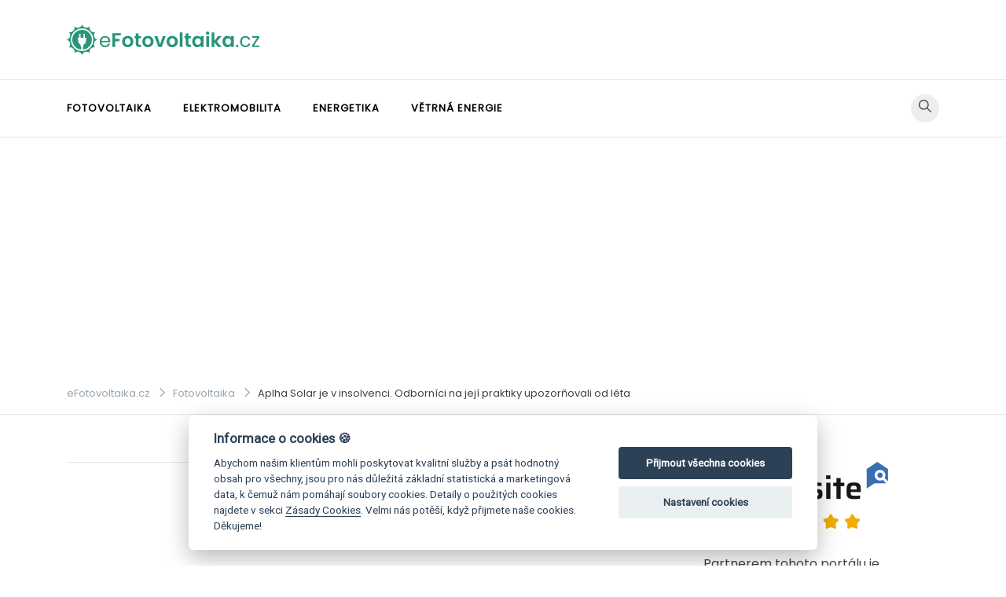

--- FILE ---
content_type: text/html; charset=UTF-8
request_url: https://www.efotovoltaika.cz/aplha-solar-je-v-insolvenci-odbornici-na-jeji-praktiky-upozornovali-od-leta/
body_size: 23918
content:

<!doctype html>
<html lang="cs" prefix="og: https://ogp.me/ns#">
<head><!-- Google Tag Manager -->
<script>(function(w,d,s,l,i){w[l]=w[l]||[];w[l].push({'gtm.start':
new Date().getTime(),event:'gtm.js'});var f=d.getElementsByTagName(s)[0],
j=d.createElement(s),dl=l!='dataLayer'?'&l='+l:'';j.async=true;j.src=
'https://www.googletagmanager.com/gtm.js?id='+i+dl;f.parentNode.insertBefore(j,f);
})(window,document,'script','dataLayer','GTM-TQKV64J');</script>
<!-- End Google Tag Manager -->
	<meta charset="UTF-8">
	<meta name="viewport" content="width=device-width, initial-scale=1">
	<link rel="profile" href="https://gmpg.org/xfn/11">
    
	
<!-- Optimalizace pro vyhledávače podle Rank Math - https://rankmath.com/ -->
<title>Aplha Solar je v insolvenci. Odborníci na její praktiky upozorňovali od léta - eFotovoltaika.cz</title>
<meta name="description" content="Společnost Aplha Solar podala návrh na insolvenci. Na její jednání už od léta upozorňoval například recenzní server Refsite, kde se začaly objevovat negativní"/>
<meta name="robots" content="follow, index, max-snippet:-1, max-video-preview:-1, max-image-preview:large"/>
<link rel="canonical" href="https://www.efotovoltaika.cz/aplha-solar-je-v-insolvenci-odbornici-na-jeji-praktiky-upozornovali-od-leta/" />
<meta property="og:locale" content="cs_CZ" />
<meta property="og:type" content="article" />
<meta property="og:title" content="Aplha Solar je v insolvenci. Odborníci na její praktiky upozorňovali od léta - eFotovoltaika.cz" />
<meta property="og:description" content="Společnost Aplha Solar podala návrh na insolvenci. Na její jednání už od léta upozorňoval například recenzní server Refsite, kde se začaly objevovat negativní" />
<meta property="og:url" content="https://www.efotovoltaika.cz/aplha-solar-je-v-insolvenci-odbornici-na-jeji-praktiky-upozornovali-od-leta/" />
<meta property="og:site_name" content="eFotovoltaika.cz" />
<meta property="article:section" content="Fotovoltaika" />
<meta property="og:updated_time" content="2023-11-13T20:28:21+01:00" />
<meta property="og:image" content="https://www.efotovoltaika.cz/wp-content/uploads/2023/11/9875404-e1699690235907.jpg" />
<meta property="og:image:secure_url" content="https://www.efotovoltaika.cz/wp-content/uploads/2023/11/9875404-e1699690235907.jpg" />
<meta property="og:image:width" content="862" />
<meta property="og:image:height" content="578" />
<meta property="og:image:alt" content="A Man Carrying Solar Panel" />
<meta property="og:image:type" content="image/jpeg" />
<meta property="article:published_time" content="2023-11-11T09:30:48+01:00" />
<meta property="article:modified_time" content="2023-11-13T20:28:21+01:00" />
<meta name="twitter:card" content="summary_large_image" />
<meta name="twitter:title" content="Aplha Solar je v insolvenci. Odborníci na její praktiky upozorňovali od léta - eFotovoltaika.cz" />
<meta name="twitter:description" content="Společnost Aplha Solar podala návrh na insolvenci. Na její jednání už od léta upozorňoval například recenzní server Refsite, kde se začaly objevovat negativní" />
<meta name="twitter:image" content="https://www.efotovoltaika.cz/wp-content/uploads/2023/11/9875404-e1699690235907.jpg" />
<meta name="twitter:label1" content="Napsal/a:" />
<meta name="twitter:data1" content="Redakce" />
<meta name="twitter:label2" content="Doba čtení" />
<meta name="twitter:data2" content="3 minuty" />
<script type="application/ld+json" class="rank-math-schema">{"@context":"https://schema.org","@graph":[{"@type":["Person","Organization"],"@id":"https://www.efotovoltaika.cz/#person","name":"eFotovoltaika.cz","logo":{"@type":"ImageObject","@id":"https://www.efotovoltaika.cz/#logo","url":"https://www.efotovoltaika.cz/wp-content/uploads/2022/02/efotovoltaika.svg","contentUrl":"https://www.efotovoltaika.cz/wp-content/uploads/2022/02/efotovoltaika.svg","caption":"eFotovoltaika.cz","inLanguage":"cs"},"image":{"@type":"ImageObject","@id":"https://www.efotovoltaika.cz/#logo","url":"https://www.efotovoltaika.cz/wp-content/uploads/2022/02/efotovoltaika.svg","contentUrl":"https://www.efotovoltaika.cz/wp-content/uploads/2022/02/efotovoltaika.svg","caption":"eFotovoltaika.cz","inLanguage":"cs"}},{"@type":"WebSite","@id":"https://www.efotovoltaika.cz/#website","url":"https://www.efotovoltaika.cz","name":"eFotovoltaika.cz","publisher":{"@id":"https://www.efotovoltaika.cz/#person"},"inLanguage":"cs"},{"@type":"ImageObject","@id":"https://www.efotovoltaika.cz/wp-content/uploads/2023/11/9875404-e1699690235907.jpg","url":"https://www.efotovoltaika.cz/wp-content/uploads/2023/11/9875404-e1699690235907.jpg","width":"862","height":"578","caption":"A Man Carrying Solar Panel","inLanguage":"cs"},{"@type":"BreadcrumbList","@id":"https://www.efotovoltaika.cz/aplha-solar-je-v-insolvenci-odbornici-na-jeji-praktiky-upozornovali-od-leta/#breadcrumb","itemListElement":[{"@type":"ListItem","position":"1","item":{"@id":"https://www.efotovoltaika.cz","name":"eFotovoltaika.cz"}},{"@type":"ListItem","position":"2","item":{"@id":"https://www.efotovoltaika.cz/fotovoltaika/","name":"Fotovoltaika"}},{"@type":"ListItem","position":"3","item":{"@id":"https://www.efotovoltaika.cz/aplha-solar-je-v-insolvenci-odbornici-na-jeji-praktiky-upozornovali-od-leta/","name":"Aplha Solar je v insolvenci. Odborn\u00edci na jej\u00ed praktiky upozor\u0148ovali od l\u00e9ta"}}]},{"@type":"WebPage","@id":"https://www.efotovoltaika.cz/aplha-solar-je-v-insolvenci-odbornici-na-jeji-praktiky-upozornovali-od-leta/#webpage","url":"https://www.efotovoltaika.cz/aplha-solar-je-v-insolvenci-odbornici-na-jeji-praktiky-upozornovali-od-leta/","name":"Aplha Solar je v insolvenci. Odborn\u00edci na jej\u00ed praktiky upozor\u0148ovali od l\u00e9ta - eFotovoltaika.cz","datePublished":"2023-11-11T09:30:48+01:00","dateModified":"2023-11-13T20:28:21+01:00","isPartOf":{"@id":"https://www.efotovoltaika.cz/#website"},"primaryImageOfPage":{"@id":"https://www.efotovoltaika.cz/wp-content/uploads/2023/11/9875404-e1699690235907.jpg"},"inLanguage":"cs","breadcrumb":{"@id":"https://www.efotovoltaika.cz/aplha-solar-je-v-insolvenci-odbornici-na-jeji-praktiky-upozornovali-od-leta/#breadcrumb"}},{"@type":"Person","@id":"https://www.efotovoltaika.cz/author/ext/","name":"Redakce","url":"https://www.efotovoltaika.cz/author/ext/","image":{"@type":"ImageObject","@id":"https://secure.gravatar.com/avatar/1d1f0f3b3c9298c9c822f52ac750dea0512740a2acbaca19be101ca02295d5c1?s=96&amp;d=mm&amp;r=g","url":"https://secure.gravatar.com/avatar/1d1f0f3b3c9298c9c822f52ac750dea0512740a2acbaca19be101ca02295d5c1?s=96&amp;d=mm&amp;r=g","caption":"Redakce","inLanguage":"cs"}},{"@type":"BlogPosting","headline":"Aplha Solar je v insolvenci. Odborn\u00edci na jej\u00ed praktiky upozor\u0148ovali od l\u00e9ta - eFotovoltaika.cz","datePublished":"2023-11-11T09:30:48+01:00","dateModified":"2023-11-13T20:28:21+01:00","articleSection":"Fotovoltaika","author":{"@id":"https://www.efotovoltaika.cz/author/ext/","name":"Redakce"},"publisher":{"@id":"https://www.efotovoltaika.cz/#person"},"description":"Spole\u010dnost Aplha Solar podala n\u00e1vrh na insolvenci. Na jej\u00ed jedn\u00e1n\u00ed u\u017e od l\u00e9ta upozor\u0148oval nap\u0159\u00edklad recenzn\u00ed server Refsite, kde se za\u010daly objevovat negativn\u00ed","name":"Aplha Solar je v insolvenci. Odborn\u00edci na jej\u00ed praktiky upozor\u0148ovali od l\u00e9ta - eFotovoltaika.cz","@id":"https://www.efotovoltaika.cz/aplha-solar-je-v-insolvenci-odbornici-na-jeji-praktiky-upozornovali-od-leta/#richSnippet","isPartOf":{"@id":"https://www.efotovoltaika.cz/aplha-solar-je-v-insolvenci-odbornici-na-jeji-praktiky-upozornovali-od-leta/#webpage"},"image":{"@id":"https://www.efotovoltaika.cz/wp-content/uploads/2023/11/9875404-e1699690235907.jpg"},"inLanguage":"cs","mainEntityOfPage":{"@id":"https://www.efotovoltaika.cz/aplha-solar-je-v-insolvenci-odbornici-na-jeji-praktiky-upozornovali-od-leta/#webpage"}}]}</script>
<!-- /Rank Math WordPress SEO plugin -->

<link rel='dns-prefetch' href='//fonts.googleapis.com' />
<link rel="alternate" type="application/rss+xml" title="eFotovoltaika.cz &raquo; RSS zdroj" href="https://www.efotovoltaika.cz/feed/" />
<link rel="alternate" type="application/rss+xml" title="eFotovoltaika.cz &raquo; RSS komentářů" href="https://www.efotovoltaika.cz/comments/feed/" />
<link rel="alternate" type="application/rss+xml" title="eFotovoltaika.cz &raquo; RSS komentářů pro Aplha Solar je v insolvenci. Odborníci na její praktiky upozorňovali od léta" href="https://www.efotovoltaika.cz/aplha-solar-je-v-insolvenci-odbornici-na-jeji-praktiky-upozornovali-od-leta/feed/" />
<link rel="alternate" title="oEmbed (JSON)" type="application/json+oembed" href="https://www.efotovoltaika.cz/wp-json/oembed/1.0/embed?url=https%3A%2F%2Fwww.efotovoltaika.cz%2Faplha-solar-je-v-insolvenci-odbornici-na-jeji-praktiky-upozornovali-od-leta%2F" />
<link rel="alternate" title="oEmbed (XML)" type="text/xml+oembed" href="https://www.efotovoltaika.cz/wp-json/oembed/1.0/embed?url=https%3A%2F%2Fwww.efotovoltaika.cz%2Faplha-solar-je-v-insolvenci-odbornici-na-jeji-praktiky-upozornovali-od-leta%2F&#038;format=xml" />
<link rel="alternate" type="application/rss+xml" title="eFotovoltaika.cz &raquo; Stories Feed" href="https://www.efotovoltaika.cz/web-stories/feed/"><style id='wp-img-auto-sizes-contain-inline-css'>
img:is([sizes=auto i],[sizes^="auto," i]){contain-intrinsic-size:3000px 1500px}
/*# sourceURL=wp-img-auto-sizes-contain-inline-css */
</style>
<style id='wp-emoji-styles-inline-css'>

	img.wp-smiley, img.emoji {
		display: inline !important;
		border: none !important;
		box-shadow: none !important;
		height: 1em !important;
		width: 1em !important;
		margin: 0 0.07em !important;
		vertical-align: -0.1em !important;
		background: none !important;
		padding: 0 !important;
	}
/*# sourceURL=wp-emoji-styles-inline-css */
</style>
<style id='wp-block-library-inline-css'>
:root{--wp-block-synced-color:#7a00df;--wp-block-synced-color--rgb:122,0,223;--wp-bound-block-color:var(--wp-block-synced-color);--wp-editor-canvas-background:#ddd;--wp-admin-theme-color:#007cba;--wp-admin-theme-color--rgb:0,124,186;--wp-admin-theme-color-darker-10:#006ba1;--wp-admin-theme-color-darker-10--rgb:0,107,160.5;--wp-admin-theme-color-darker-20:#005a87;--wp-admin-theme-color-darker-20--rgb:0,90,135;--wp-admin-border-width-focus:2px}@media (min-resolution:192dpi){:root{--wp-admin-border-width-focus:1.5px}}.wp-element-button{cursor:pointer}:root .has-very-light-gray-background-color{background-color:#eee}:root .has-very-dark-gray-background-color{background-color:#313131}:root .has-very-light-gray-color{color:#eee}:root .has-very-dark-gray-color{color:#313131}:root .has-vivid-green-cyan-to-vivid-cyan-blue-gradient-background{background:linear-gradient(135deg,#00d084,#0693e3)}:root .has-purple-crush-gradient-background{background:linear-gradient(135deg,#34e2e4,#4721fb 50%,#ab1dfe)}:root .has-hazy-dawn-gradient-background{background:linear-gradient(135deg,#faaca8,#dad0ec)}:root .has-subdued-olive-gradient-background{background:linear-gradient(135deg,#fafae1,#67a671)}:root .has-atomic-cream-gradient-background{background:linear-gradient(135deg,#fdd79a,#004a59)}:root .has-nightshade-gradient-background{background:linear-gradient(135deg,#330968,#31cdcf)}:root .has-midnight-gradient-background{background:linear-gradient(135deg,#020381,#2874fc)}:root{--wp--preset--font-size--normal:16px;--wp--preset--font-size--huge:42px}.has-regular-font-size{font-size:1em}.has-larger-font-size{font-size:2.625em}.has-normal-font-size{font-size:var(--wp--preset--font-size--normal)}.has-huge-font-size{font-size:var(--wp--preset--font-size--huge)}.has-text-align-center{text-align:center}.has-text-align-left{text-align:left}.has-text-align-right{text-align:right}.has-fit-text{white-space:nowrap!important}#end-resizable-editor-section{display:none}.aligncenter{clear:both}.items-justified-left{justify-content:flex-start}.items-justified-center{justify-content:center}.items-justified-right{justify-content:flex-end}.items-justified-space-between{justify-content:space-between}.screen-reader-text{border:0;clip-path:inset(50%);height:1px;margin:-1px;overflow:hidden;padding:0;position:absolute;width:1px;word-wrap:normal!important}.screen-reader-text:focus{background-color:#ddd;clip-path:none;color:#444;display:block;font-size:1em;height:auto;left:5px;line-height:normal;padding:15px 23px 14px;text-decoration:none;top:5px;width:auto;z-index:100000}html :where(.has-border-color){border-style:solid}html :where([style*=border-top-color]){border-top-style:solid}html :where([style*=border-right-color]){border-right-style:solid}html :where([style*=border-bottom-color]){border-bottom-style:solid}html :where([style*=border-left-color]){border-left-style:solid}html :where([style*=border-width]){border-style:solid}html :where([style*=border-top-width]){border-top-style:solid}html :where([style*=border-right-width]){border-right-style:solid}html :where([style*=border-bottom-width]){border-bottom-style:solid}html :where([style*=border-left-width]){border-left-style:solid}html :where(img[class*=wp-image-]){height:auto;max-width:100%}:where(figure){margin:0 0 1em}html :where(.is-position-sticky){--wp-admin--admin-bar--position-offset:var(--wp-admin--admin-bar--height,0px)}@media screen and (max-width:600px){html :where(.is-position-sticky){--wp-admin--admin-bar--position-offset:0px}}

/*# sourceURL=wp-block-library-inline-css */
</style><style id='wp-block-heading-inline-css'>
h1:where(.wp-block-heading).has-background,h2:where(.wp-block-heading).has-background,h3:where(.wp-block-heading).has-background,h4:where(.wp-block-heading).has-background,h5:where(.wp-block-heading).has-background,h6:where(.wp-block-heading).has-background{padding:1.25em 2.375em}h1.has-text-align-left[style*=writing-mode]:where([style*=vertical-lr]),h1.has-text-align-right[style*=writing-mode]:where([style*=vertical-rl]),h2.has-text-align-left[style*=writing-mode]:where([style*=vertical-lr]),h2.has-text-align-right[style*=writing-mode]:where([style*=vertical-rl]),h3.has-text-align-left[style*=writing-mode]:where([style*=vertical-lr]),h3.has-text-align-right[style*=writing-mode]:where([style*=vertical-rl]),h4.has-text-align-left[style*=writing-mode]:where([style*=vertical-lr]),h4.has-text-align-right[style*=writing-mode]:where([style*=vertical-rl]),h5.has-text-align-left[style*=writing-mode]:where([style*=vertical-lr]),h5.has-text-align-right[style*=writing-mode]:where([style*=vertical-rl]),h6.has-text-align-left[style*=writing-mode]:where([style*=vertical-lr]),h6.has-text-align-right[style*=writing-mode]:where([style*=vertical-rl]){rotate:180deg}
/*# sourceURL=https://www.efotovoltaika.cz/wp-includes/blocks/heading/style.min.css */
</style>
<style id='wp-block-image-inline-css'>
.wp-block-image>a,.wp-block-image>figure>a{display:inline-block}.wp-block-image img{box-sizing:border-box;height:auto;max-width:100%;vertical-align:bottom}@media not (prefers-reduced-motion){.wp-block-image img.hide{visibility:hidden}.wp-block-image img.show{animation:show-content-image .4s}}.wp-block-image[style*=border-radius] img,.wp-block-image[style*=border-radius]>a{border-radius:inherit}.wp-block-image.has-custom-border img{box-sizing:border-box}.wp-block-image.aligncenter{text-align:center}.wp-block-image.alignfull>a,.wp-block-image.alignwide>a{width:100%}.wp-block-image.alignfull img,.wp-block-image.alignwide img{height:auto;width:100%}.wp-block-image .aligncenter,.wp-block-image .alignleft,.wp-block-image .alignright,.wp-block-image.aligncenter,.wp-block-image.alignleft,.wp-block-image.alignright{display:table}.wp-block-image .aligncenter>figcaption,.wp-block-image .alignleft>figcaption,.wp-block-image .alignright>figcaption,.wp-block-image.aligncenter>figcaption,.wp-block-image.alignleft>figcaption,.wp-block-image.alignright>figcaption{caption-side:bottom;display:table-caption}.wp-block-image .alignleft{float:left;margin:.5em 1em .5em 0}.wp-block-image .alignright{float:right;margin:.5em 0 .5em 1em}.wp-block-image .aligncenter{margin-left:auto;margin-right:auto}.wp-block-image :where(figcaption){margin-bottom:1em;margin-top:.5em}.wp-block-image.is-style-circle-mask img{border-radius:9999px}@supports ((-webkit-mask-image:none) or (mask-image:none)) or (-webkit-mask-image:none){.wp-block-image.is-style-circle-mask img{border-radius:0;-webkit-mask-image:url('data:image/svg+xml;utf8,<svg viewBox="0 0 100 100" xmlns="http://www.w3.org/2000/svg"><circle cx="50" cy="50" r="50"/></svg>');mask-image:url('data:image/svg+xml;utf8,<svg viewBox="0 0 100 100" xmlns="http://www.w3.org/2000/svg"><circle cx="50" cy="50" r="50"/></svg>');mask-mode:alpha;-webkit-mask-position:center;mask-position:center;-webkit-mask-repeat:no-repeat;mask-repeat:no-repeat;-webkit-mask-size:contain;mask-size:contain}}:root :where(.wp-block-image.is-style-rounded img,.wp-block-image .is-style-rounded img){border-radius:9999px}.wp-block-image figure{margin:0}.wp-lightbox-container{display:flex;flex-direction:column;position:relative}.wp-lightbox-container img{cursor:zoom-in}.wp-lightbox-container img:hover+button{opacity:1}.wp-lightbox-container button{align-items:center;backdrop-filter:blur(16px) saturate(180%);background-color:#5a5a5a40;border:none;border-radius:4px;cursor:zoom-in;display:flex;height:20px;justify-content:center;opacity:0;padding:0;position:absolute;right:16px;text-align:center;top:16px;width:20px;z-index:100}@media not (prefers-reduced-motion){.wp-lightbox-container button{transition:opacity .2s ease}}.wp-lightbox-container button:focus-visible{outline:3px auto #5a5a5a40;outline:3px auto -webkit-focus-ring-color;outline-offset:3px}.wp-lightbox-container button:hover{cursor:pointer;opacity:1}.wp-lightbox-container button:focus{opacity:1}.wp-lightbox-container button:focus,.wp-lightbox-container button:hover,.wp-lightbox-container button:not(:hover):not(:active):not(.has-background){background-color:#5a5a5a40;border:none}.wp-lightbox-overlay{box-sizing:border-box;cursor:zoom-out;height:100vh;left:0;overflow:hidden;position:fixed;top:0;visibility:hidden;width:100%;z-index:100000}.wp-lightbox-overlay .close-button{align-items:center;cursor:pointer;display:flex;justify-content:center;min-height:40px;min-width:40px;padding:0;position:absolute;right:calc(env(safe-area-inset-right) + 16px);top:calc(env(safe-area-inset-top) + 16px);z-index:5000000}.wp-lightbox-overlay .close-button:focus,.wp-lightbox-overlay .close-button:hover,.wp-lightbox-overlay .close-button:not(:hover):not(:active):not(.has-background){background:none;border:none}.wp-lightbox-overlay .lightbox-image-container{height:var(--wp--lightbox-container-height);left:50%;overflow:hidden;position:absolute;top:50%;transform:translate(-50%,-50%);transform-origin:top left;width:var(--wp--lightbox-container-width);z-index:9999999999}.wp-lightbox-overlay .wp-block-image{align-items:center;box-sizing:border-box;display:flex;height:100%;justify-content:center;margin:0;position:relative;transform-origin:0 0;width:100%;z-index:3000000}.wp-lightbox-overlay .wp-block-image img{height:var(--wp--lightbox-image-height);min-height:var(--wp--lightbox-image-height);min-width:var(--wp--lightbox-image-width);width:var(--wp--lightbox-image-width)}.wp-lightbox-overlay .wp-block-image figcaption{display:none}.wp-lightbox-overlay button{background:none;border:none}.wp-lightbox-overlay .scrim{background-color:#fff;height:100%;opacity:.9;position:absolute;width:100%;z-index:2000000}.wp-lightbox-overlay.active{visibility:visible}@media not (prefers-reduced-motion){.wp-lightbox-overlay.active{animation:turn-on-visibility .25s both}.wp-lightbox-overlay.active img{animation:turn-on-visibility .35s both}.wp-lightbox-overlay.show-closing-animation:not(.active){animation:turn-off-visibility .35s both}.wp-lightbox-overlay.show-closing-animation:not(.active) img{animation:turn-off-visibility .25s both}.wp-lightbox-overlay.zoom.active{animation:none;opacity:1;visibility:visible}.wp-lightbox-overlay.zoom.active .lightbox-image-container{animation:lightbox-zoom-in .4s}.wp-lightbox-overlay.zoom.active .lightbox-image-container img{animation:none}.wp-lightbox-overlay.zoom.active .scrim{animation:turn-on-visibility .4s forwards}.wp-lightbox-overlay.zoom.show-closing-animation:not(.active){animation:none}.wp-lightbox-overlay.zoom.show-closing-animation:not(.active) .lightbox-image-container{animation:lightbox-zoom-out .4s}.wp-lightbox-overlay.zoom.show-closing-animation:not(.active) .lightbox-image-container img{animation:none}.wp-lightbox-overlay.zoom.show-closing-animation:not(.active) .scrim{animation:turn-off-visibility .4s forwards}}@keyframes show-content-image{0%{visibility:hidden}99%{visibility:hidden}to{visibility:visible}}@keyframes turn-on-visibility{0%{opacity:0}to{opacity:1}}@keyframes turn-off-visibility{0%{opacity:1;visibility:visible}99%{opacity:0;visibility:visible}to{opacity:0;visibility:hidden}}@keyframes lightbox-zoom-in{0%{transform:translate(calc((-100vw + var(--wp--lightbox-scrollbar-width))/2 + var(--wp--lightbox-initial-left-position)),calc(-50vh + var(--wp--lightbox-initial-top-position))) scale(var(--wp--lightbox-scale))}to{transform:translate(-50%,-50%) scale(1)}}@keyframes lightbox-zoom-out{0%{transform:translate(-50%,-50%) scale(1);visibility:visible}99%{visibility:visible}to{transform:translate(calc((-100vw + var(--wp--lightbox-scrollbar-width))/2 + var(--wp--lightbox-initial-left-position)),calc(-50vh + var(--wp--lightbox-initial-top-position))) scale(var(--wp--lightbox-scale));visibility:hidden}}
/*# sourceURL=https://www.efotovoltaika.cz/wp-includes/blocks/image/style.min.css */
</style>
<style id='wp-block-list-inline-css'>
ol,ul{box-sizing:border-box}:root :where(.wp-block-list.has-background){padding:1.25em 2.375em}
/*# sourceURL=https://www.efotovoltaika.cz/wp-includes/blocks/list/style.min.css */
</style>
<style id='wp-block-columns-inline-css'>
.wp-block-columns{box-sizing:border-box;display:flex;flex-wrap:wrap!important}@media (min-width:782px){.wp-block-columns{flex-wrap:nowrap!important}}.wp-block-columns{align-items:normal!important}.wp-block-columns.are-vertically-aligned-top{align-items:flex-start}.wp-block-columns.are-vertically-aligned-center{align-items:center}.wp-block-columns.are-vertically-aligned-bottom{align-items:flex-end}@media (max-width:781px){.wp-block-columns:not(.is-not-stacked-on-mobile)>.wp-block-column{flex-basis:100%!important}}@media (min-width:782px){.wp-block-columns:not(.is-not-stacked-on-mobile)>.wp-block-column{flex-basis:0;flex-grow:1}.wp-block-columns:not(.is-not-stacked-on-mobile)>.wp-block-column[style*=flex-basis]{flex-grow:0}}.wp-block-columns.is-not-stacked-on-mobile{flex-wrap:nowrap!important}.wp-block-columns.is-not-stacked-on-mobile>.wp-block-column{flex-basis:0;flex-grow:1}.wp-block-columns.is-not-stacked-on-mobile>.wp-block-column[style*=flex-basis]{flex-grow:0}:where(.wp-block-columns){margin-bottom:1.75em}:where(.wp-block-columns.has-background){padding:1.25em 2.375em}.wp-block-column{flex-grow:1;min-width:0;overflow-wrap:break-word;word-break:break-word}.wp-block-column.is-vertically-aligned-top{align-self:flex-start}.wp-block-column.is-vertically-aligned-center{align-self:center}.wp-block-column.is-vertically-aligned-bottom{align-self:flex-end}.wp-block-column.is-vertically-aligned-stretch{align-self:stretch}.wp-block-column.is-vertically-aligned-bottom,.wp-block-column.is-vertically-aligned-center,.wp-block-column.is-vertically-aligned-top{width:100%}
/*# sourceURL=https://www.efotovoltaika.cz/wp-includes/blocks/columns/style.min.css */
</style>
<style id='wp-block-paragraph-inline-css'>
.is-small-text{font-size:.875em}.is-regular-text{font-size:1em}.is-large-text{font-size:2.25em}.is-larger-text{font-size:3em}.has-drop-cap:not(:focus):first-letter{float:left;font-size:8.4em;font-style:normal;font-weight:100;line-height:.68;margin:.05em .1em 0 0;text-transform:uppercase}body.rtl .has-drop-cap:not(:focus):first-letter{float:none;margin-left:.1em}p.has-drop-cap.has-background{overflow:hidden}:root :where(p.has-background){padding:1.25em 2.375em}:where(p.has-text-color:not(.has-link-color)) a{color:inherit}p.has-text-align-left[style*="writing-mode:vertical-lr"],p.has-text-align-right[style*="writing-mode:vertical-rl"]{rotate:180deg}
/*# sourceURL=https://www.efotovoltaika.cz/wp-includes/blocks/paragraph/style.min.css */
</style>
<style id='global-styles-inline-css'>
:root{--wp--preset--aspect-ratio--square: 1;--wp--preset--aspect-ratio--4-3: 4/3;--wp--preset--aspect-ratio--3-4: 3/4;--wp--preset--aspect-ratio--3-2: 3/2;--wp--preset--aspect-ratio--2-3: 2/3;--wp--preset--aspect-ratio--16-9: 16/9;--wp--preset--aspect-ratio--9-16: 9/16;--wp--preset--color--black: #000000;--wp--preset--color--cyan-bluish-gray: #abb8c3;--wp--preset--color--white: #ffffff;--wp--preset--color--pale-pink: #f78da7;--wp--preset--color--vivid-red: #cf2e2e;--wp--preset--color--luminous-vivid-orange: #ff6900;--wp--preset--color--luminous-vivid-amber: #fcb900;--wp--preset--color--light-green-cyan: #7bdcb5;--wp--preset--color--vivid-green-cyan: #00d084;--wp--preset--color--pale-cyan-blue: #8ed1fc;--wp--preset--color--vivid-cyan-blue: #0693e3;--wp--preset--color--vivid-purple: #9b51e0;--wp--preset--gradient--vivid-cyan-blue-to-vivid-purple: linear-gradient(135deg,rgb(6,147,227) 0%,rgb(155,81,224) 100%);--wp--preset--gradient--light-green-cyan-to-vivid-green-cyan: linear-gradient(135deg,rgb(122,220,180) 0%,rgb(0,208,130) 100%);--wp--preset--gradient--luminous-vivid-amber-to-luminous-vivid-orange: linear-gradient(135deg,rgb(252,185,0) 0%,rgb(255,105,0) 100%);--wp--preset--gradient--luminous-vivid-orange-to-vivid-red: linear-gradient(135deg,rgb(255,105,0) 0%,rgb(207,46,46) 100%);--wp--preset--gradient--very-light-gray-to-cyan-bluish-gray: linear-gradient(135deg,rgb(238,238,238) 0%,rgb(169,184,195) 100%);--wp--preset--gradient--cool-to-warm-spectrum: linear-gradient(135deg,rgb(74,234,220) 0%,rgb(151,120,209) 20%,rgb(207,42,186) 40%,rgb(238,44,130) 60%,rgb(251,105,98) 80%,rgb(254,248,76) 100%);--wp--preset--gradient--blush-light-purple: linear-gradient(135deg,rgb(255,206,236) 0%,rgb(152,150,240) 100%);--wp--preset--gradient--blush-bordeaux: linear-gradient(135deg,rgb(254,205,165) 0%,rgb(254,45,45) 50%,rgb(107,0,62) 100%);--wp--preset--gradient--luminous-dusk: linear-gradient(135deg,rgb(255,203,112) 0%,rgb(199,81,192) 50%,rgb(65,88,208) 100%);--wp--preset--gradient--pale-ocean: linear-gradient(135deg,rgb(255,245,203) 0%,rgb(182,227,212) 50%,rgb(51,167,181) 100%);--wp--preset--gradient--electric-grass: linear-gradient(135deg,rgb(202,248,128) 0%,rgb(113,206,126) 100%);--wp--preset--gradient--midnight: linear-gradient(135deg,rgb(2,3,129) 0%,rgb(40,116,252) 100%);--wp--preset--font-size--small: var(--font-size-sm);--wp--preset--font-size--medium: 20px;--wp--preset--font-size--large: var(--font-size-lg);--wp--preset--font-size--x-large: 42px;--wp--preset--font-size--normal: var(--font-size-md);--wp--preset--font-size--larger: var(--font-size-xl);--wp--preset--font-size--extra-large: var(--font-size-2xl);--wp--preset--font-size--huge: var(--font-size-3xl);--wp--preset--font-size--gigantic: var(--font-size-4xl);--wp--preset--spacing--20: 0.44rem;--wp--preset--spacing--30: 0.67rem;--wp--preset--spacing--40: 1rem;--wp--preset--spacing--50: 1.5rem;--wp--preset--spacing--60: 2.25rem;--wp--preset--spacing--70: 3.38rem;--wp--preset--spacing--80: 5.06rem;--wp--preset--shadow--natural: 6px 6px 9px rgba(0, 0, 0, 0.2);--wp--preset--shadow--deep: 12px 12px 50px rgba(0, 0, 0, 0.4);--wp--preset--shadow--sharp: 6px 6px 0px rgba(0, 0, 0, 0.2);--wp--preset--shadow--outlined: 6px 6px 0px -3px rgb(255, 255, 255), 6px 6px rgb(0, 0, 0);--wp--preset--shadow--crisp: 6px 6px 0px rgb(0, 0, 0);}:where(.is-layout-flex){gap: 0.5em;}:where(.is-layout-grid){gap: 0.5em;}body .is-layout-flex{display: flex;}.is-layout-flex{flex-wrap: wrap;align-items: center;}.is-layout-flex > :is(*, div){margin: 0;}body .is-layout-grid{display: grid;}.is-layout-grid > :is(*, div){margin: 0;}:where(.wp-block-columns.is-layout-flex){gap: 2em;}:where(.wp-block-columns.is-layout-grid){gap: 2em;}:where(.wp-block-post-template.is-layout-flex){gap: 1.25em;}:where(.wp-block-post-template.is-layout-grid){gap: 1.25em;}.has-black-color{color: var(--wp--preset--color--black) !important;}.has-cyan-bluish-gray-color{color: var(--wp--preset--color--cyan-bluish-gray) !important;}.has-white-color{color: var(--wp--preset--color--white) !important;}.has-pale-pink-color{color: var(--wp--preset--color--pale-pink) !important;}.has-vivid-red-color{color: var(--wp--preset--color--vivid-red) !important;}.has-luminous-vivid-orange-color{color: var(--wp--preset--color--luminous-vivid-orange) !important;}.has-luminous-vivid-amber-color{color: var(--wp--preset--color--luminous-vivid-amber) !important;}.has-light-green-cyan-color{color: var(--wp--preset--color--light-green-cyan) !important;}.has-vivid-green-cyan-color{color: var(--wp--preset--color--vivid-green-cyan) !important;}.has-pale-cyan-blue-color{color: var(--wp--preset--color--pale-cyan-blue) !important;}.has-vivid-cyan-blue-color{color: var(--wp--preset--color--vivid-cyan-blue) !important;}.has-vivid-purple-color{color: var(--wp--preset--color--vivid-purple) !important;}.has-black-background-color{background-color: var(--wp--preset--color--black) !important;}.has-cyan-bluish-gray-background-color{background-color: var(--wp--preset--color--cyan-bluish-gray) !important;}.has-white-background-color{background-color: var(--wp--preset--color--white) !important;}.has-pale-pink-background-color{background-color: var(--wp--preset--color--pale-pink) !important;}.has-vivid-red-background-color{background-color: var(--wp--preset--color--vivid-red) !important;}.has-luminous-vivid-orange-background-color{background-color: var(--wp--preset--color--luminous-vivid-orange) !important;}.has-luminous-vivid-amber-background-color{background-color: var(--wp--preset--color--luminous-vivid-amber) !important;}.has-light-green-cyan-background-color{background-color: var(--wp--preset--color--light-green-cyan) !important;}.has-vivid-green-cyan-background-color{background-color: var(--wp--preset--color--vivid-green-cyan) !important;}.has-pale-cyan-blue-background-color{background-color: var(--wp--preset--color--pale-cyan-blue) !important;}.has-vivid-cyan-blue-background-color{background-color: var(--wp--preset--color--vivid-cyan-blue) !important;}.has-vivid-purple-background-color{background-color: var(--wp--preset--color--vivid-purple) !important;}.has-black-border-color{border-color: var(--wp--preset--color--black) !important;}.has-cyan-bluish-gray-border-color{border-color: var(--wp--preset--color--cyan-bluish-gray) !important;}.has-white-border-color{border-color: var(--wp--preset--color--white) !important;}.has-pale-pink-border-color{border-color: var(--wp--preset--color--pale-pink) !important;}.has-vivid-red-border-color{border-color: var(--wp--preset--color--vivid-red) !important;}.has-luminous-vivid-orange-border-color{border-color: var(--wp--preset--color--luminous-vivid-orange) !important;}.has-luminous-vivid-amber-border-color{border-color: var(--wp--preset--color--luminous-vivid-amber) !important;}.has-light-green-cyan-border-color{border-color: var(--wp--preset--color--light-green-cyan) !important;}.has-vivid-green-cyan-border-color{border-color: var(--wp--preset--color--vivid-green-cyan) !important;}.has-pale-cyan-blue-border-color{border-color: var(--wp--preset--color--pale-cyan-blue) !important;}.has-vivid-cyan-blue-border-color{border-color: var(--wp--preset--color--vivid-cyan-blue) !important;}.has-vivid-purple-border-color{border-color: var(--wp--preset--color--vivid-purple) !important;}.has-vivid-cyan-blue-to-vivid-purple-gradient-background{background: var(--wp--preset--gradient--vivid-cyan-blue-to-vivid-purple) !important;}.has-light-green-cyan-to-vivid-green-cyan-gradient-background{background: var(--wp--preset--gradient--light-green-cyan-to-vivid-green-cyan) !important;}.has-luminous-vivid-amber-to-luminous-vivid-orange-gradient-background{background: var(--wp--preset--gradient--luminous-vivid-amber-to-luminous-vivid-orange) !important;}.has-luminous-vivid-orange-to-vivid-red-gradient-background{background: var(--wp--preset--gradient--luminous-vivid-orange-to-vivid-red) !important;}.has-very-light-gray-to-cyan-bluish-gray-gradient-background{background: var(--wp--preset--gradient--very-light-gray-to-cyan-bluish-gray) !important;}.has-cool-to-warm-spectrum-gradient-background{background: var(--wp--preset--gradient--cool-to-warm-spectrum) !important;}.has-blush-light-purple-gradient-background{background: var(--wp--preset--gradient--blush-light-purple) !important;}.has-blush-bordeaux-gradient-background{background: var(--wp--preset--gradient--blush-bordeaux) !important;}.has-luminous-dusk-gradient-background{background: var(--wp--preset--gradient--luminous-dusk) !important;}.has-pale-ocean-gradient-background{background: var(--wp--preset--gradient--pale-ocean) !important;}.has-electric-grass-gradient-background{background: var(--wp--preset--gradient--electric-grass) !important;}.has-midnight-gradient-background{background: var(--wp--preset--gradient--midnight) !important;}.has-small-font-size{font-size: var(--wp--preset--font-size--small) !important;}.has-medium-font-size{font-size: var(--wp--preset--font-size--medium) !important;}.has-large-font-size{font-size: var(--wp--preset--font-size--large) !important;}.has-x-large-font-size{font-size: var(--wp--preset--font-size--x-large) !important;}
:where(.wp-block-columns.is-layout-flex){gap: 2em;}:where(.wp-block-columns.is-layout-grid){gap: 2em;}
/*# sourceURL=global-styles-inline-css */
</style>
<style id='core-block-supports-inline-css'>
.wp-container-core-columns-is-layout-9d6595d7{flex-wrap:nowrap;}
/*# sourceURL=core-block-supports-inline-css */
</style>

<style id='classic-theme-styles-inline-css'>
/*! This file is auto-generated */
.wp-block-button__link{color:#fff;background-color:#32373c;border-radius:9999px;box-shadow:none;text-decoration:none;padding:calc(.667em + 2px) calc(1.333em + 2px);font-size:1.125em}.wp-block-file__button{background:#32373c;color:#fff;text-decoration:none}
/*# sourceURL=/wp-includes/css/classic-themes.min.css */
</style>
<link rel='stylesheet' id='wc-captcha-frontend-css' href='https://www.efotovoltaika.cz/wp-content/plugins/wc-captcha/css/frontend.css?ver=6.9' media='all' />
<link rel='stylesheet' id='voluto-fonts-css' href='//fonts.googleapis.com/css?family=Poppins%3Aregular%7CPoppins%3Aregular&#038;subset=latin&#038;display=swap&#038;ver=1.0.1' media='all' />
<link rel='stylesheet' id='voluto-style-css' href='https://www.efotovoltaika.cz/wp-content/themes/voluto/style.css?ver=1.0.1' media='all' />
<link rel='stylesheet' id='voluto-style-min-css' href='https://www.efotovoltaika.cz/wp-content/themes/voluto/assets/css/styles.min.css?ver=1.0.1' media='all' />
<style id='voluto-style-min-inline-css'>
:root { --color-accent:#229999; --color-accent-dark:#117180;}
.voluto-breadcrumb-trail { background-color:#ffffff; }.entry-content p a:not(.button) { color:#229999; }.entry-content p a:not(.button):hover { color:#117180; }@media (min-width:  992px) { .footer-widgets-inner { padding-top:60px; } }@media (min-width:  992px) { .footer-widgets-inner { padding-bottom:60px; } }@media (min-width:  992px) { .custom-logo-link img { max-width:250px; } }@media (max-width:  575px) { .custom-logo-link img { max-width:180px; } }body { font-family:Poppins,sans-serif;}
h1,h2,h3,h4,h5,h6,.site-title { font-family:Poppins,sans-serif;}
.card-style-boxed .post-content-inner .post-thumbnail { margin-left:-30px;margin-right:-30px;}

/*# sourceURL=voluto-style-min-inline-css */
</style>
<link rel='stylesheet' id='wp_review-style-css' href='https://www.efotovoltaika.cz/wp-content/plugins/wp-review/public/css/wp-review.css?ver=5.3.5' media='all' />
<script src="https://www.efotovoltaika.cz/wp-includes/js/jquery/jquery.min.js?ver=3.7.1" id="jquery-core-js"></script>
<script src="https://www.efotovoltaika.cz/wp-includes/js/jquery/jquery-migrate.min.js?ver=3.4.1" id="jquery-migrate-js"></script>
<link rel="https://api.w.org/" href="https://www.efotovoltaika.cz/wp-json/" /><link rel="alternate" title="JSON" type="application/json" href="https://www.efotovoltaika.cz/wp-json/wp/v2/posts/7412" /><link rel="EditURI" type="application/rsd+xml" title="RSD" href="https://www.efotovoltaika.cz/xmlrpc.php?rsd" />
<meta name="generator" content="WordPress 6.9" />
<link rel='shortlink' href='https://www.efotovoltaika.cz/?p=7412' />
<link rel="pingback" href="https://www.efotovoltaika.cz/xmlrpc.php">		<style type="text/css">
					.site-title,
			.site-description {
				position: absolute;
				clip: rect(1px, 1px, 1px, 1px);
				}
					</style>
		<link rel="icon" href="https://www.efotovoltaika.cz/wp-content/uploads/2023/10/cropped-fav-svg-32x32.webp" sizes="32x32" />
<link rel="icon" href="https://www.efotovoltaika.cz/wp-content/uploads/2023/10/cropped-fav-svg-192x192.webp" sizes="192x192" />
<link rel="apple-touch-icon" href="https://www.efotovoltaika.cz/wp-content/uploads/2023/10/cropped-fav-svg-180x180.webp" />
<meta name="msapplication-TileImage" content="https://www.efotovoltaika.cz/wp-content/uploads/2023/10/cropped-fav-svg-270x270.webp" />
		<style id="wp-custom-css">
			.page-header .archive-description {
    max-width: none !important;
}
.sssp-sticky-box{

    min-width: 300px;

}
ins.adsbygoogle{
	padding: 0!important;
	margin: 0 0 10px 0!important;
	background: transparent;
}
blockquote p {
    margin-bottom: 0;
}
.lwptoc-baseItems .lwptoc_items {
    font-size: 120% !important;
}
a.wp-block-button__link.has-text-align-center.wp-element-button {
    color: #fff;
}
section#block-20 {
    margin-bottom: 0px;
}
.ml-responsive-table ml-responsive-table-1{display: none!important;visibility:hidden!important}		</style>
		

<style>
    .table-responsive table{
        border-collapse: collapse;
        border-spacing: 0;
        table-layout: auto;
        padding: 0;
        width: 100%;
        max-width: 100%;
        margin: 0 auto 20px auto;
    }

    .table-responsive {
        overflow-x: auto;
        min-height: 0.01%;
        margin-bottom: 20px;
    }

    .table-responsive::-webkit-scrollbar {
        width: 10px;
        height: 10px;
    }
    .table-responsive::-webkit-scrollbar-thumb {
        background: #dddddd;
        border-radius: 2px;
    }
    .table-responsive::-webkit-scrollbar-track-piece {
        background: #fff;
    }

    @media (max-width: 992px) {
        .table-responsive table{
            width: auto!important;
            margin:0 auto 15px auto!important;
        }
    }

    @media screen and (max-width: 767px) {
        .table-responsive {
            width: 100%;
            margin-bottom: 15px;
            overflow-y: hidden;
            -ms-overflow-style: -ms-autohiding-scrollbar;
        }
        .table-responsive::-webkit-scrollbar {
            width: 5px;
            height: 5px;
        }

    }


    @media screen and (min-width: 1200px) {
        .table-responsive .table {
            max-width: 100%!important;
        }
    }
    .wprt-container .table > thead > tr > th,
    .wprt-container .table > tbody > tr > th,
    .wprt-container .table > tfoot > tr > th,
    .wprt-container .table > thead > tr > td,
    .wprt-container .table > tbody > tr > td,
    .wprt-container .table > tfoot > tr > td,
    .wprt-container .table > tr > td{
        border: 1px solid #dddddd!important;
    }

    .wprt-container .table > thead > tr > th,
    .wprt-container .table > tbody > tr > th,
    .wprt-container .table > tfoot > tr > th,
    .wprt-container .table > thead > tr > td,
    .wprt-container .table > tbody > tr > td,
    .wprt-container .table > tfoot > tr > td,
    .wprt-container .table > tr > td{
        padding-top: 8px!important;
        padding-right: 8px!important;
        padding-bottom: 8px!important;
        padding-left: 8px!important;
        vertical-align: middle;
        text-align: center;
    }

    .wprt-container .table-responsive .table tr:nth-child(odd) {
        background-color: #fff!important;
    }

    .wprt-container .table-responsive .table tr:nth-child(even){
        background-color: #f9f9f9!important;
    }

    .wprt-container .table-responsive .table thead+tbody tr:nth-child(even) {
        background-color: #fff!important;
    }

    .wprt-container .table-responsive .table thead+tbody tr:nth-child(odd){
        background-color: #f9f9f9!important;
    }
    
    
    .table-responsive table p {
        margin: 0!important;
        padding: 0!important;
    }

    .table-responsive table tbody tr td, .table-responsive table tbody tr th{
        background-color: inherit!important;
    }

</style>

    <style id="kirki-inline-styles"></style></head>
<body class="wp-singular post-template-default single single-post postid-7412 single-format-standard wp-custom-logo wp-theme-voluto sidebar-right has-sticky-header">
<!-- Google Tag Manager (noscript) -->
<noscript><iframe src="https://www.googletagmanager.com/ns.html?id=GTM-TQKV64J"
height="0" width="0" style="display:none;visibility:hidden"></iframe></noscript>
<!-- End Google Tag Manager (noscript) -->
<div id="page" class="site">
	<a class="skip-link screen-reader-text" href="#primary">Skip to content</a>

	
	
			<header id="masthead" class="site-header header-layout-adspace">
				<div class="container">
					<div class="row">
						<div class="col-md-4 col-8 v-align">
							<div class="site-branding">
								<a href="https://www.efotovoltaika.cz/" class="custom-logo-link" rel="home"><img width="490" height="80" src="https://www.efotovoltaika.cz/wp-content/uploads/2022/02/efotovoltaika.svg" class="custom-logo" alt="eFotovoltaika.cz" decoding="async" /></a>									<p class="site-title"><a href="https://www.efotovoltaika.cz/" rel="home">eFotovoltaika.cz</a></p>
																		<p class="site-description">Fotovoltaika nezávisle, přehledně a srozumitelně.</p>
															</div><!-- .site-branding -->
						</div>
						<div class="col-md-8">
								
						</div>
					</div>
				</div>
			</header><!-- #masthead -->
			<div class="menu-bar">
								<div class="container">
					<div class="row">
						<div class="col-md-12 v-align">
							
				
				<nav id="site-navigation" class="main-navigation" >
					<div class="mobile-menu-close" tabindex="0"><span class="voluto-icon"><svg xmlns="http://www.w3.org/2000/svg" viewBox="0 0 512.001 512.001"><path d="M284.286 256.002L506.143 34.144c7.811-7.811 7.811-20.475 0-28.285-7.811-7.81-20.475-7.811-28.285 0L256 227.717 34.143 5.859c-7.811-7.811-20.475-7.811-28.285 0-7.81 7.811-7.811 20.475 0 28.285l221.857 221.857L5.858 477.859c-7.811 7.811-7.811 20.475 0 28.285a19.938 19.938 0 0014.143 5.857 19.94 19.94 0 0014.143-5.857L256 284.287l221.857 221.857c3.905 3.905 9.024 5.857 14.143 5.857s10.237-1.952 14.143-5.857c7.811-7.811 7.811-20.475 0-28.285L284.286 256.002z" /></svg></span></div>
					<div class="menu-clanky-kategorie-container"><ul id="primary-menu" class="menu"><li id="menu-item-4278" class="menu-item menu-item-type-taxonomy menu-item-object-category current-post-ancestor current-menu-parent current-post-parent menu-item-4278"><a href="https://www.efotovoltaika.cz/fotovoltaika/">Fotovoltaika</a></li>
<li id="menu-item-4276" class="menu-item menu-item-type-taxonomy menu-item-object-category menu-item-4276"><a href="https://www.efotovoltaika.cz/elektromobilita/">Elektromobilita</a></li>
<li id="menu-item-4277" class="menu-item menu-item-type-taxonomy menu-item-object-category menu-item-4277"><a href="https://www.efotovoltaika.cz/energetika/">Energetika</a></li>
<li id="menu-item-6381" class="menu-item menu-item-type-taxonomy menu-item-object-category menu-item-6381"><a href="https://www.efotovoltaika.cz/vetrna-energie/">Větrná energie</a></li>
</ul></div>					
				</nav><!-- #site-navigation -->
													<div class="header-elements v-align align-right">
								<div class="search-overlay-wrapper"><form role="search" method="get" class="search-form" action="https://www.efotovoltaika.cz/">
				<label>
					<span class="screen-reader-text">Vyhledávání</span>
					<input type="search" class="search-field" placeholder="Hledat &hellip;" value="" name="s" />
				</label>
				<input type="submit" class="search-submit" value="Hledat" />
			</form></div><div class="header-search-controls"><span tabindex="0" class="header-search-toggle"><span class="voluto-icon"><svg xmlns="http://www.w3.org/2000/svg" viewBox="0 0 511.999 511.999"><path d="M508.874 478.708L360.142 329.976c28.21-34.827 45.191-79.103 45.191-127.309C405.333 90.917 314.416 0 202.666 0S0 90.917 0 202.667s90.917 202.667 202.667 202.667c48.206 0 92.482-16.982 127.309-45.191l148.732 148.732c4.167 4.165 10.919 4.165 15.086 0l15.081-15.082c4.165-4.166 4.165-10.92-.001-15.085zM202.667 362.667c-88.229 0-160-71.771-160-160s71.771-160 160-160 160 71.771 160 160-71.771 160-160 160z" /></svg></span></span><span tabindex="0" class="header-search-cancel hide"><span class="voluto-icon"><svg xmlns="http://www.w3.org/2000/svg" viewBox="0 0 512.001 512.001"><path d="M284.286 256.002L506.143 34.144c7.811-7.811 7.811-20.475 0-28.285-7.811-7.81-20.475-7.811-28.285 0L256 227.717 34.143 5.859c-7.811-7.811-20.475-7.811-28.285 0-7.81 7.811-7.811 20.475 0 28.285l221.857 221.857L5.858 477.859c-7.811 7.811-7.811 20.475 0 28.285a19.938 19.938 0 0014.143 5.857 19.94 19.94 0 0014.143-5.857L256 284.287l221.857 221.857c3.905 3.905 9.024 5.857 14.143 5.857s10.237-1.952 14.143-5.857c7.811-7.811 7.811-20.475 0-28.285L284.286 256.002z" /></svg></span></span></div>																							</div>									
						</div>
					</div>	
				</div>			
			</div>			
			
			<header id="mobile-header" class="mobile-header header-layout-mobile">
								<div class="search-overlay-wrapper">
					<form role="search" method="get" class="search-form" action="https://www.efotovoltaika.cz/">
				<label>
					<span class="screen-reader-text">Vyhledávání</span>
					<input type="search" class="search-field" placeholder="Hledat &hellip;" value="" name="s" />
				</label>
				<input type="submit" class="search-submit" value="Hledat" />
			</form>				</div>
				<div class="container">
					<div class="row">
						<div class="col-4 v-align">
							<div class="site-branding">
								<a href="https://www.efotovoltaika.cz/" class="custom-logo-link" rel="home"><img width="490" height="80" src="https://www.efotovoltaika.cz/wp-content/uploads/2022/02/efotovoltaika.svg" class="custom-logo" alt="eFotovoltaika.cz" decoding="async" /></a>									<p class="site-title"><a href="https://www.efotovoltaika.cz/" rel="home">eFotovoltaika.cz</a></p>
																		<p class="site-description">Fotovoltaika nezávisle, přehledně a srozumitelně.</p>
															</div><!-- .site-branding -->
						</div>

						<div class="col-8 v-align">
							
				
				<nav id="mobile-navigation" class="main-navigation" >
					<div class="mobile-menu-close" tabindex="0"><span class="voluto-icon"><svg xmlns="http://www.w3.org/2000/svg" viewBox="0 0 512.001 512.001"><path d="M284.286 256.002L506.143 34.144c7.811-7.811 7.811-20.475 0-28.285-7.811-7.81-20.475-7.811-28.285 0L256 227.717 34.143 5.859c-7.811-7.811-20.475-7.811-28.285 0-7.81 7.811-7.811 20.475 0 28.285l221.857 221.857L5.858 477.859c-7.811 7.811-7.811 20.475 0 28.285a19.938 19.938 0 0014.143 5.857 19.94 19.94 0 0014.143-5.857L256 284.287l221.857 221.857c3.905 3.905 9.024 5.857 14.143 5.857s10.237-1.952 14.143-5.857c7.811-7.811 7.811-20.475 0-28.285L284.286 256.002z" /></svg></span></div>
					<div class="menu-clanky-kategorie-container"><ul id="primary-menu" class="menu"><li class="menu-item menu-item-type-taxonomy menu-item-object-category current-post-ancestor current-menu-parent current-post-parent menu-item-4278"><a href="https://www.efotovoltaika.cz/fotovoltaika/">Fotovoltaika</a></li>
<li class="menu-item menu-item-type-taxonomy menu-item-object-category menu-item-4276"><a href="https://www.efotovoltaika.cz/elektromobilita/">Elektromobilita</a></li>
<li class="menu-item menu-item-type-taxonomy menu-item-object-category menu-item-4277"><a href="https://www.efotovoltaika.cz/energetika/">Energetika</a></li>
<li class="menu-item menu-item-type-taxonomy menu-item-object-category menu-item-6381"><a href="https://www.efotovoltaika.cz/vetrna-energie/">Větrná energie</a></li>
</ul></div>					
				</nav><!-- #site-navigation -->
													<div class="header-elements v-align align-right">
								<div class="header-search-controls"><span tabindex="0" class="header-search-toggle"><span class="voluto-icon"><svg xmlns="http://www.w3.org/2000/svg" viewBox="0 0 511.999 511.999"><path d="M508.874 478.708L360.142 329.976c28.21-34.827 45.191-79.103 45.191-127.309C405.333 90.917 314.416 0 202.666 0S0 90.917 0 202.667s90.917 202.667 202.667 202.667c48.206 0 92.482-16.982 127.309-45.191l148.732 148.732c4.167 4.165 10.919 4.165 15.086 0l15.081-15.082c4.165-4.166 4.165-10.92-.001-15.085zM202.667 362.667c-88.229 0-160-71.771-160-160s71.771-160 160-160 160 71.771 160 160-71.771 160-160 160z" /></svg></span></span><span tabindex="0" class="header-search-cancel hide"><span class="voluto-icon"><svg xmlns="http://www.w3.org/2000/svg" viewBox="0 0 512.001 512.001"><path d="M284.286 256.002L506.143 34.144c7.811-7.811 7.811-20.475 0-28.285-7.811-7.81-20.475-7.811-28.285 0L256 227.717 34.143 5.859c-7.811-7.811-20.475-7.811-28.285 0-7.81 7.811-7.811 20.475 0 28.285l221.857 221.857L5.858 477.859c-7.811 7.811-7.811 20.475 0 28.285a19.938 19.938 0 0014.143 5.857 19.94 19.94 0 0014.143-5.857L256 284.287l221.857 221.857c3.905 3.905 9.024 5.857 14.143 5.857s10.237-1.952 14.143-5.857c7.811-7.811 7.811-20.475 0-28.285L284.286 256.002z" /></svg></span></span></div>																								<button class="menu-toggle" aria-controls="primary-menu" aria-label="Toggle mobile menu" aria-expanded="false" ><span class="voluto-icon"><svg xmlns="http://www.w3.org/2000/svg" viewBox="0 0 448 512"><path d="M16 132h416c8.837 0 16-7.163 16-16V76c0-8.837-7.163-16-16-16H16C7.163 60 0 67.163 0 76v40c0 8.837 7.163 16 16 16zm0 160h416c8.837 0 16-7.163 16-16v-40c0-8.837-7.163-16-16-16H16c-8.837 0-16 7.163-16 16v40c0 8.837 7.163 16 16 16zm0 160h416c8.837 0 16-7.163 16-16v-40c0-8.837-7.163-16-16-16H16c-8.837 0-16 7.163-16 16v40c0 8.837 7.163 16 16 16z" /></svg></span><span class="menu-label"></span></button>	
							</div>									
						</div>			
					</div>
				</div>
			</header><!-- #masthead -->
			    <style>
    .hd-ad-center ins.adsbygoogle{margin:0 auto!important;}
    </style>
    <div class"hd-ad-center" style="margin:0 auto;height:auto;display:block;text-align:center;margin-top:10px;">
    <!-- GOOGLE ADSENSE START - EZOIC --> 
    <script async src="https://pagead2.googlesyndication.com/pagead/js/adsbygoogle.js?client=ca-pub-4509455904319231"
     crossorigin="anonymous"></script>
<!-- header-horizontal -->
<ins class="adsbygoogle"
     style="display:block"
     data-ad-client="ca-pub-4509455904319231"
     data-ad-slot="6242916438"
     data-ad-format="auto"
     data-full-width-responsive="true"></ins>
<script>
     (adsbygoogle = window.adsbygoogle || []).push({});
</script>
        <!-- GOOGLE ADSENSE END -->  
    </div>	
	<nav role="navigation" aria-label="Breadcrumbs" class="voluto-breadcrumb-trail" itemprop="breadcrumb"><div class="container"><ul class="trail-items" itemscope itemtype="http://schema.org/BreadcrumbList"><meta name="numberOfItems" content="3" /><meta name="itemListOrder" content="Ascending" /><li itemprop="itemListElement" itemscope itemtype="http://schema.org/ListItem" class="trail-item trail-begin"><a href="https://www.efotovoltaika.cz/" rel="home" itemprop="item"><span itemprop="name">eFotovoltaika.cz</span></a><meta itemprop="position" content="1" /><span class="voluto-icon"><svg xmlns="http://www.w3.org/2000/svg" viewBox="0 0 20 20"><path d="M7.7,20c-0.3,0-0.5-0.1-0.7-0.3c-0.4-0.4-0.4-1.1,0-1.5l8.1-8.1L6.7,1.8c-0.4-0.4-0.4-1.1,0-1.5c0.4-0.4,1.1-0.4,1.5,0l9.1,9.1c0.4,0.4,0.4,1.1,0,1.5l-8.8,8.9C8.2,19.9,7.9,20,7.7,20z" /></svg></span></li><li itemprop="itemListElement" itemscope itemtype="http://schema.org/ListItem" class="trail-item"><a href="https://www.efotovoltaika.cz/fotovoltaika/" itemprop="item"><span itemprop="name">Fotovoltaika</span></a><meta itemprop="position" content="2" /><span class="voluto-icon"><svg xmlns="http://www.w3.org/2000/svg" viewBox="0 0 20 20"><path d="M7.7,20c-0.3,0-0.5-0.1-0.7-0.3c-0.4-0.4-0.4-1.1,0-1.5l8.1-8.1L6.7,1.8c-0.4-0.4-0.4-1.1,0-1.5c0.4-0.4,1.1-0.4,1.5,0l9.1,9.1c0.4,0.4,0.4,1.1,0,1.5l-8.8,8.9C8.2,19.9,7.9,20,7.7,20z" /></svg></span></li><li itemprop="itemListElement" itemscope itemtype="http://schema.org/ListItem" class="trail-item trail-end"><span itemprop="item"><span itemprop="name">Aplha Solar je v insolvenci. Odborníci na její praktiky upozorňovali od léta</span></span><meta itemprop="position" content="3" /><span class="voluto-icon"><svg xmlns="http://www.w3.org/2000/svg" viewBox="0 0 20 20"><path d="M7.7,20c-0.3,0-0.5-0.1-0.7-0.3c-0.4-0.4-0.4-1.1,0-1.5l8.1-8.1L6.7,1.8c-0.4-0.4-0.4-1.1,0-1.5c0.4-0.4,1.1-0.4,1.5,0l9.1,9.1c0.4,0.4,0.4,1.1,0,1.5l-8.8,8.9C8.2,19.9,7.9,20,7.7,20z" /></svg></span></li></ul></div></nav>
	 

	<div class="voluto-main-container container">
	
	<main id="primary" class="site-main">

		            
            <!-- GOOGLE ADSENSE START --> 
            <script async src="https://pagead2.googlesyndication.com/pagead/js/adsbygoogle.js?client=ca-pub-4509455904319231"
         crossorigin="anonymous"></script>
        <ins class="adsbygoogle"
         style="display:block; text-align:center;"
         data-ad-layout="in-article"
         data-ad-format="fluid"
         data-ad-client="ca-pub-4509455904319231"
         data-ad-slot="9866644280"></ins>
        <script>
             (adsbygoogle = window.adsbygoogle || []).push({});
        </script>
                  <!-- GOOGLE ADSENSE END -->  
                    
            
<article id="post-7412" class="post-7412 post type-post status-publish format-standard has-post-thumbnail hentry category-fotovoltaika f-caft">


			<header class="entry-header">
								<div class="post-cats">
					<span class="cat-links"><a href="https://www.efotovoltaika.cz/fotovoltaika/" rel="category tag">Fotovoltaika</a></span>				</div>
							
				<h1 class="entry-title">Aplha Solar je v insolvenci. Odborníci na její praktiky upozorňovali od léta</h1>					<div class="entry-meta">
						<img alt='' src='https://www.efotovoltaika.cz/wp-content/uploads/2021/11/square-300x300.png' srcset='https://www.efotovoltaika.cz/wp-content/uploads/2021/11/square-300x300.png 300w, https://www.efotovoltaika.cz/wp-content/uploads/2021/11/square-1024x1024.png 1024w, https://www.efotovoltaika.cz/wp-content/uploads/2021/11/square-150x150.png 150w, https://www.efotovoltaika.cz/wp-content/uploads/2021/11/square-768x768.png 768w, https://www.efotovoltaika.cz/wp-content/uploads/2021/11/square-1536x1536.png 1536w, https://www.efotovoltaika.cz/wp-content/uploads/2021/11/square-65x65.png 65w, https://www.efotovoltaika.cz/wp-content/uploads/2021/11/square.png 1550w' class='avatar avatar-22 photo' height='22' width='22' decoding='async'/><div class="post-data-text has-author"><div class="byline"> <span class="author vcard"><a class="url fn n" href="https://www.efotovoltaika.cz/author/ext/">Redakce</a></span></div><span class="posted-on"><a href="https://www.efotovoltaika.cz/aplha-solar-je-v-insolvenci-odbornici-na-jeji-praktiky-upozornovali-od-leta/" rel="bookmark"><time class="entry-date published" datetime="2023-11-11T09:30:48+01:00">11. 11. 2023</time><time class="updated" datetime="2023-11-13T20:28:21+01:00">13. 11. 2023</time></a></span></div>					</div><!-- .entry-meta --> 
												</header><!-- .entry-header -->			
							<div class="post-thumbnail">
					<img width="862" height="578" src="https://www.efotovoltaika.cz/wp-content/uploads/2023/11/9875404-e1699690235907.jpg" class="attachment-voluto-900x9999 size-voluto-900x9999 wp-post-image" alt="Aplha Solar je v insolvenci. Odborníci na její praktiky upozorňovali od léta" decoding="async" fetchpriority="high" srcset="https://www.efotovoltaika.cz/wp-content/uploads/2023/11/9875404-e1699690235907.jpg 862w, https://www.efotovoltaika.cz/wp-content/uploads/2023/11/9875404-e1699690235907-500x335.jpg 500w, https://www.efotovoltaika.cz/wp-content/uploads/2023/11/9875404-e1699690235907-300x201.jpg 300w, https://www.efotovoltaika.cz/wp-content/uploads/2023/11/9875404-e1699690235907-768x515.jpg 768w, https://www.efotovoltaika.cz/wp-content/uploads/2023/11/9875404-e1699690235907-200x134.jpg 200w, https://www.efotovoltaika.cz/wp-content/uploads/2023/11/9875404-e1699690235907-150x101.jpg 150w" sizes="(max-width: 862px) 100vw, 862px" />				</div>
                    <div class="entry-image-caption"><em>Foto: Unsplash</em></div>
 
										<div class="entry-content">
				<div class="wprt-container">
<p>Společnost Aplha Solar podala návrh na insolvenci. Na její jednání už od léta upozorňoval například recenzní server Refsite, kde se začaly objevovat negativní recenze, nebo Státní fond životního prostředí.</p>



<p>Po silném roce 2022 se zdá, že dochází k předpokládanému pročištění na poli dodavatelů solárních elektráren. Lidé si mnohem více nákup své fotovoltaiky promýšlejí a zaměřují se na recenze dodavatelských společností. Bohužel se stále najdou tisíce lidí, kteří uvěří prvnímu marketingovému banneru a odevzdají firmě své peníze.</p>



<p>Na společnost Alpha Solar upozorňoval server Refsite, kam lidé vkládají recenze na instalační firmy, u kterých pak dochází k ověření obvoláním zákazníků, už během léta. V té době společnosti Alpha Solar začaly přibývat negativní recenze. Někteří zákazníci je ze strachu dokonce stáhli, protože se báli, že se společnost naštve a oni budou mít ještě menší šanci dočkat se své solární elektrárny.</p>



<p>„Dluží nemálo peněz nejen subdodavatelům, ale především seniorům, od kterých vybrali 100% zálohy předem v rámci NZÚ Light,“ napsal na svůj LinkedIn Petr Kotek, zakladatel Refsite.</p>



<p>Po pádu společností Malina či FG Energy jde tak o další firmu, která své zákazníky připravila o jejich úspory.&nbsp;</p>



<p>Záznam o úpadku se v insolvenčním rejstříku objevil 8.11.2023. Od červenece je společnost zapsána na majitele Petra Nečase, jehož jméno je známe z projektu Národní dotační centrum, který se může podle názvu jevit jako polostátní organizace, ale není tomu tak. Naopak na jeho zvláštní aktivity už dlouho upozorňuje řada odborníků.</p>



<p>Státní fond životního prostředí dokonce v září letošního roku vydal varování, že se firma pokouší působit jako poradce dotačního programu Nová zelená úsporám. Tímto dojmem se společnost snažila působit ve sloganech svých reklam.</p>



<p>„Vyzýváme současně žadatele k obezřetnosti při výběru realizační firmy na renovaci domu. Nedoporučujeme uzavírat smlouvy zahrnující nevýhodné obchodní podmínky psané drobným textem na několika stranách, zahrnující mj. vysoké zálohové platby a vysoké pokuty při odstoupení od smlouvy,“ uvádí tisková <a href="https://www.sfzp.cz/varujeme-zadatele-v-programu-nzu-light-pred-praktikami-spolecnosti-alpha-solar-systems-s-r-o-a-narodni-dotacni-centrum-s-r-o/" target="_blank" rel="noopener">zpráva</a> SFŽP.</p>



<p>K insolvenčnímu návrhu se začínají objevovat první přihlášky lidí, kterým společnost dluží. Dle textů v nich se zdá, že společnost se zákazníky přestala úplně komunikovat, tedy majitel nejspíše měl tušit, že se společnost nachází ve stavu úpadku.</p>



<p>„Dlužník za účelem realizace fotovoltaických elektráren dle informací navrhovatelů inkasoval od jednotlivých zákazníků větší množství záloh, zřejmě v řádů desítek milionů Kč. Dle informací navrhovatelů nyní dlužník není schopen svým závazkům ze smluv se zákazníky dostát, když nemá k jejich realizaci potřebné prostředky a zároveň nemá ani prostředky k tomu, aby uhradil již poskytnutá plnění svých dodavatelů,“ uvádí se v textu insolvenčního návrhu.</p>



<h2 class="wp-block-heading"><strong>Jak vybrat dodavatele fotovoltaiky</strong></h2>



<p>Tyto zprávy nejsou dobré pro vnímání celého fotovoltaického trhu. My jsme ale na webu eFotovoltaika vydali článek “<a href="https://www.efotovoltaika.cz/ceka-vas-instalace-fotovoltaiky-expert-prozradil-jak-rozeznat-kvalitni-firmu-od-nepoctivcu/">jak rozeznat kvalitní firmu od nepoctivců</a>”, který jednoduše radí zájemcům, jak se nenechat nachytat. Rady expertů jsou stále stejné:</p>



<ul class="wp-block-list">
<li>nevybírejte společnost, která se nejprve nezajímá o váš konkrétní projekt. Roční spotřeba elektřina, způsob vytápění, způsob ohřevu a mnoho dalších aspektů rozhoduje o vytvoření nabídky na míru</li>



<li>spolehlivé firmy nikdy nechtějí stoprocentní zálohu</li>



<li>recenze jsou klíčem k dobrému výběru. Pokud má firma špatné recenze, je to jasným vodítkem k tomu, že svou práci nedělá dobře. Pokud nekomunikuje, může směřovat k úpadku. Vybírejte z firem, které mají zkušenosti, pak máte velkou šanci, že se zařadíte mezi její spokojené zákazníky.</li>
</ul>



<h2 class="wp-block-heading">Komentář CAFT</h2>



<p><strong>Aleš Hradecký, předseda Cechu akumulace a fotovoltaiky (<a href="https://www.efotovoltaika.cz/f/caft/" data-type="link" data-id="https://www.efotovoltaika.cz/f/caft/">CAFT</a>), říká: </strong><em>„Senioři zpravidla žádají o dotaci v programu NZU Light. Zde doporučujeme platit zálohu maximálně 10 % z ceny a doplatek až po realizaci díla. V žádném případě ne 100 % zálohy předem, i když se jedná o dotační zálohové peníze. U standardní Nové zelené úsporám by měla být první záloha hrazena po podpisu smlouvy s realizační firmou a pohybuje se většinou ve výši přibližně 10 &#8211; 30 %. Druhá záloha je požadována většinou jako doplatek do 50 &#8211; 70 % celkové ceny a hradí se po získání smlouvy o připojení k síti a začátku montáže. Zbytek z celkové ceny fotovoltaické instalace se hradí po předání hotového díla (předávací protokol + revizní zpráva).”</em></p>



<p><em>„Lidé by také měli rozlišovat mezi „překupníky” zakázek, kteří jen shánějí kšefty, sami nic nestaví, ale mají nasmlouvané subdodávky a berou jen provize.”</em></p>
</div>			</div><!-- .entry-content -->
						<footer class="entry-footer">
							</footer><!-- .entry-footer -->
			              <h4 id="zdroje">Zdroje</h4>
              <div class="wprt-container"><ul>
<li>https://www.sfzp.cz/varujeme-zadatele-v-programu-nzu-light-pred-praktikami-spolecnosti-alpha-solar-systems-s-r-o-a-narodni-dotacni-centrum-s-r-o/</li>
</ul>
</div><div class="voluto-sharing"><h4>Líbil se Vám tento článek? Sdílejte jej!</h4><div class="sharing-icons"><a target="_blank" href="https://www.facebook.com/sharer.php?u=https%3A%2F%2Fwww.efotovoltaika.cz%2Faplha-solar-je-v-insolvenci-odbornici-na-jeji-praktiky-upozornovali-od-leta%2F" class="share-button share-button-facebook"><span class="voluto-icon"><svg xmlns="http://www.w3.org/2000/svg" viewBox="0 0 512 512"><path d="M504 256C504 119 393 8 256 8S8 119 8 256c0 123.78 90.69 226.38 209.25 245V327.69h-63V256h63v-54.64c0-62.15 37-96.48 93.67-96.48 27.14 0 55.52 4.84 55.52 4.84v61h-31.28c-30.8 0-40.41 19.12-40.41 38.73V256h68.78l-11 71.69h-57.78V501C413.31 482.38 504 379.78 504 256z" /></svg></span></a><a target="_blank" href="https://twitter.com/intent/tweet?url=https%3A%2F%2Fwww.efotovoltaika.cz%2Faplha-solar-je-v-insolvenci-odbornici-na-jeji-praktiky-upozornovali-od-leta%2F&text=Aplha+Solar+je+v+insolvenci.+Odborn%C3%ADci+na+jej%C3%AD+praktiky+upozor%C5%88ovali+od+l%C3%A9ta" class="share-button share-button-twitter"><span class="voluto-icon"><svg xmlns="http://www.w3.org/2000/svg" viewBox="0 0 512 512"><path d="M459.37 151.716c.325 4.548.325 9.097.325 13.645 0 138.72-105.583 298.558-298.558 298.558-59.452 0-114.68-17.219-161.137-47.106 8.447.974 16.568 1.299 25.34 1.299 49.055 0 94.213-16.568 130.274-44.832-46.132-.975-84.792-31.188-98.112-72.772 6.498.974 12.995 1.624 19.818 1.624 9.421 0 18.843-1.3 27.614-3.573-48.081-9.747-84.143-51.98-84.143-102.985v-1.299c13.969 7.797 30.214 12.67 47.431 13.319-28.264-18.843-46.781-51.005-46.781-87.391 0-19.492 5.197-37.36 14.294-52.954 51.655 63.675 129.3 105.258 216.365 109.807-1.624-7.797-2.599-15.918-2.599-24.04 0-57.828 46.782-104.934 104.934-104.934 30.213 0 57.502 12.67 76.67 33.137 23.715-4.548 46.456-13.32 66.599-25.34-7.798 24.366-24.366 44.833-46.132 57.827 21.117-2.273 41.584-8.122 60.426-16.243-14.292 20.791-32.161 39.308-52.628 54.253z" /></svg></span></a><a target="_blank" href="http://pinterest.com/pin/create/link/?url=https%3A%2F%2Fwww.efotovoltaika.cz%2Faplha-solar-je-v-insolvenci-odbornici-na-jeji-praktiky-upozornovali-od-leta%2F" class="share-button share-button-pinterest"><span class="voluto-icon"><svg xmlns="http://www.w3.org/2000/svg" viewBox="0 0 496 512"><path d="M496 256c0 137-111 248-248 248-25.6 0-50.2-3.9-73.4-11.1 10.1-16.5 25.2-43.5 30.8-65 3-11.6 15.4-59 15.4-59 8.1 15.4 31.7 28.5 56.8 28.5 74.8 0 128.7-68.8 128.7-154.3 0-81.9-66.9-143.2-152.9-143.2-107 0-163.9 71.8-163.9 150.1 0 36.4 19.4 81.7 50.3 96.1 4.7 2.2 7.2 1.2 8.3-3.3.8-3.4 5-20.3 6.9-28.1.6-2.5.3-4.7-1.7-7.1-10.1-12.5-18.3-35.3-18.3-56.6 0-54.7 41.4-107.6 112-107.6 60.9 0 103.6 41.5 103.6 100.9 0 67.1-33.9 113.6-78 113.6-24.3 0-42.6-20.1-36.7-44.8 7-29.5 20.5-61.3 20.5-82.6 0-19-10.2-34.9-31.4-34.9-24.9 0-44.9 25.7-44.9 60.2 0 22 7.4 36.8 7.4 36.8s-24.5 103.8-29 123.2c-5 21.4-3 51.6-.9 71.2C65.4 450.9 0 361.1 0 256 0 119 111 8 248 8s248 111 248 248z" /></svg></span></a></div></div> 
</article><!-- #post-7412 -->
	<nav class="navigation post-navigation" role="navigation">
		<h2 class="screen-reader-text">Post navigation</h2>
		<div class="nav-links row">
			<div class="col-12 col-md-6 nav-previous has-thumb"><div class="row v-align"><div class="col-3"><img width="150" height="150" src="https://www.efotovoltaika.cz/wp-content/uploads/2023/11/ixlvqopdni-150x150.jpg" class="attachment-thumbnail size-thumbnail wp-post-image" alt="white metal tower on green grass field under blue sky during daytime" decoding="async" srcset="https://www.efotovoltaika.cz/wp-content/uploads/2023/11/ixlvqopdni-150x150.jpg 150w, https://www.efotovoltaika.cz/wp-content/uploads/2023/11/ixlvqopdni-65x65.jpg 65w, https://www.efotovoltaika.cz/wp-content/uploads/2023/11/ixlvqopdni-96x96.jpg 96w" sizes="(max-width: 150px) 100vw, 150px" /></div><div class="col-9"><div class="post-nav-label">Předchozí článek</div><a href="https://www.efotovoltaika.cz/cena-elektriny-2024/" rel="prev"><h4>Za dražší elektřinu v roce 2024 si můžeme i sami. Paradoxně tím, že šetříme. Na vině je tzv. &#8222;vodárenský efekt&#8220;</h4></a></div></div></div><div class="col-12 col-md-6 nav-next has-thumb"><div class="row v-align"><div class="col-9"><div class="post-nav-label">Následující článek</div><a href="https://www.efotovoltaika.cz/lithium-sulfurova-baterie/" rel="next"><h4>Neskutečný pokrok. Nová technologie baterií nabídne až 5x lepší výdrž mobilních telefonů i elektromobilů s jen poloviční cenou!</h4></a></div><div class="col-3"><img width="150" height="150" src="https://www.efotovoltaika.cz/wp-content/uploads/2023/11/xwjwti8b-qo-150x150.jpg" class="attachment-thumbnail size-thumbnail wp-post-image" alt="yellow plastic hair comb on black surface" decoding="async" loading="lazy" srcset="https://www.efotovoltaika.cz/wp-content/uploads/2023/11/xwjwti8b-qo-150x150.jpg 150w, https://www.efotovoltaika.cz/wp-content/uploads/2023/11/xwjwti8b-qo-65x65.jpg 65w, https://www.efotovoltaika.cz/wp-content/uploads/2023/11/xwjwti8b-qo-96x96.jpg 96w" sizes="auto, (max-width: 150px) 100vw, 150px" /></div></div></div>		</div><!-- .nav-links -->
	</nav><!-- .navigation -->
	            
            			<div class="voluto-related">
				<h3>Přečtěte si také</h3>
				<div class="voluto-related-inner">
					<div class="row">
											<div class="related-post col-md-4">
							<div class="row v-align">
																	<a class="post-thumbnail col-4 col-md-12" href="https://www.efotovoltaika.cz/bez-licence-a-stavebniho-povoleni-pujde-postavit-2x-vetsi-fve/" aria-hidden="true" tabindex="-1">
										<img width="500" height="333" src="https://www.efotovoltaika.cz/wp-content/uploads/2024/04/aqozmgct6si-500x333.jpg" class="attachment-voluto-500x500 size-voluto-500x500 wp-post-image" alt="Bez licence a stavebního povolení půjde postavit 2x větší FVE" decoding="async" loading="lazy" srcset="https://www.efotovoltaika.cz/wp-content/uploads/2024/04/aqozmgct6si-500x333.jpg 500w, https://www.efotovoltaika.cz/wp-content/uploads/2024/04/aqozmgct6si-300x200.jpg 300w, https://www.efotovoltaika.cz/wp-content/uploads/2024/04/aqozmgct6si-1024x683.jpg 1024w, https://www.efotovoltaika.cz/wp-content/uploads/2024/04/aqozmgct6si-768x512.jpg 768w, https://www.efotovoltaika.cz/wp-content/uploads/2024/04/aqozmgct6si-1536x1024.jpg 1536w, https://www.efotovoltaika.cz/wp-content/uploads/2024/04/aqozmgct6si-200x133.jpg 200w, https://www.efotovoltaika.cz/wp-content/uploads/2024/04/aqozmgct6si-900x600.jpg 900w, https://www.efotovoltaika.cz/wp-content/uploads/2024/04/aqozmgct6si-150x100.jpg 150w, https://www.efotovoltaika.cz/wp-content/uploads/2024/04/aqozmgct6si.jpg 1600w" sizes="auto, (max-width: 500px) 100vw, 500px" />		
									</a>			
										
								<div class="col-8 col-md-12">		
									<h4 class="entry-title"><a href="https://www.efotovoltaika.cz/bez-licence-a-stavebniho-povoleni-pujde-postavit-2x-vetsi-fve/" rel="bookmark">Bez licence a stavebního povolení půjde postavit 2x větší FVE</a></h4>
									
																	</div>
							</div>
						</div>
											<div class="related-post col-md-4">
							<div class="row v-align">
																	<a class="post-thumbnail col-4 col-md-12" href="https://www.efotovoltaika.cz/potrebujete-k-vystavbe-fotovoltaiky-stavebni-povoleni-v-jakych-pripadech-je-to-nutne/" aria-hidden="true" tabindex="-1">
										<img width="500" height="333" src="https://www.efotovoltaika.cz/wp-content/uploads/2024/01/cetshq0qars-500x333.jpg" class="attachment-voluto-500x500 size-voluto-500x500 wp-post-image" alt="Potřebujete k výstavbě fotovoltaiky stavební povolení? V jakých případech je to nutné" decoding="async" loading="lazy" srcset="https://www.efotovoltaika.cz/wp-content/uploads/2024/01/cetshq0qars-500x333.jpg 500w, https://www.efotovoltaika.cz/wp-content/uploads/2024/01/cetshq0qars-300x200.jpg 300w, https://www.efotovoltaika.cz/wp-content/uploads/2024/01/cetshq0qars-768x512.jpg 768w, https://www.efotovoltaika.cz/wp-content/uploads/2024/01/cetshq0qars-1024x683.jpg 1024w, https://www.efotovoltaika.cz/wp-content/uploads/2024/01/cetshq0qars-1536x1024.jpg 1536w, https://www.efotovoltaika.cz/wp-content/uploads/2024/01/cetshq0qars-200x133.jpg 200w, https://www.efotovoltaika.cz/wp-content/uploads/2024/01/cetshq0qars-900x600.jpg 900w, https://www.efotovoltaika.cz/wp-content/uploads/2024/01/cetshq0qars-150x100.jpg 150w, https://www.efotovoltaika.cz/wp-content/uploads/2024/01/cetshq0qars.jpg 1600w" sizes="auto, (max-width: 500px) 100vw, 500px" />		
									</a>			
										
								<div class="col-8 col-md-12">		
									<h4 class="entry-title"><a href="https://www.efotovoltaika.cz/potrebujete-k-vystavbe-fotovoltaiky-stavebni-povoleni-v-jakych-pripadech-je-to-nutne/" rel="bookmark">Potřebujete k výstavbě fotovoltaiky stavební povolení? V jakých případech je to nutné</a></h4>
									
																	</div>
							</div>
						</div>
											<div class="related-post col-md-4">
							<div class="row v-align">
																	<a class="post-thumbnail col-4 col-md-12" href="https://www.efotovoltaika.cz/lex-oze-iii-bude-zakonem-roku-chytri-cesi-kteri-maji-fotovoltaiku-se-maji-na-co-tesit/" aria-hidden="true" tabindex="-1">
										<img width="500" height="500" src="https://www.efotovoltaika.cz/wp-content/uploads/2024/04/7991a3ce-94e9-4d54-a5b4-cc25d1622be0-500x500.jpeg" class="attachment-voluto-500x500 size-voluto-500x500 wp-post-image" alt="Lex OZE III bude zákonem roku. Chytří Češi, kteří mají fotovoltaiku, se mají na co těšit" decoding="async" loading="lazy" srcset="https://www.efotovoltaika.cz/wp-content/uploads/2024/04/7991a3ce-94e9-4d54-a5b4-cc25d1622be0-500x500.jpeg 500w, https://www.efotovoltaika.cz/wp-content/uploads/2024/04/7991a3ce-94e9-4d54-a5b4-cc25d1622be0-300x300.jpeg 300w, https://www.efotovoltaika.cz/wp-content/uploads/2024/04/7991a3ce-94e9-4d54-a5b4-cc25d1622be0-150x150.jpeg 150w, https://www.efotovoltaika.cz/wp-content/uploads/2024/04/7991a3ce-94e9-4d54-a5b4-cc25d1622be0-768x768.jpeg 768w, https://www.efotovoltaika.cz/wp-content/uploads/2024/04/7991a3ce-94e9-4d54-a5b4-cc25d1622be0-65x65.jpeg 65w, https://www.efotovoltaika.cz/wp-content/uploads/2024/04/7991a3ce-94e9-4d54-a5b4-cc25d1622be0-900x900.jpeg 900w, https://www.efotovoltaika.cz/wp-content/uploads/2024/04/7991a3ce-94e9-4d54-a5b4-cc25d1622be0-96x96.jpeg 96w, https://www.efotovoltaika.cz/wp-content/uploads/2024/04/7991a3ce-94e9-4d54-a5b4-cc25d1622be0.jpeg 1024w" sizes="auto, (max-width: 500px) 100vw, 500px" />		
									</a>			
										
								<div class="col-8 col-md-12">		
									<h4 class="entry-title"><a href="https://www.efotovoltaika.cz/lex-oze-iii-bude-zakonem-roku-chytri-cesi-kteri-maji-fotovoltaiku-se-maji-na-co-tesit/" rel="bookmark">Lex OZE III bude zákonem roku. Chytří Češi, kteří mají fotovoltaiku, se mají na co těšit</a></h4>
									
																	</div>
							</div>
						</div>
										</div>
				</div>
			</div>
			
<div id="comments" class="comments-area">

		<div id="respond" class="comment-respond">
		<h3 id="reply-title" class="comment-reply-title">Napsat komentář <small><a rel="nofollow" id="cancel-comment-reply-link" href="/aplha-solar-je-v-insolvenci-odbornici-na-jeji-praktiky-upozornovali-od-leta/#respond" style="display:none;">Zrušit odpověď na komentář</a></small></h3><form action="https://www.efotovoltaika.cz/wp-comments-post.php" method="post" id="commentform" class="comment-form"><p class="comment-notes"><span id="email-notes">Vaše e-mailová adresa nebude zveřejněna.</span> <span class="required-field-message">Vyžadované informace jsou označeny <span class="required">*</span></span></p><p class="comment-form-comment"><label for="comment">Komentář <span class="required">*</span></label> <textarea id="comment" name="comment" cols="45" rows="8" maxlength="65525" required></textarea></p><p class="comment-form-author"><label for="author">Jméno <span class="required">*</span></label> <input id="author" name="author" type="text" value="" size="30" maxlength="245" autocomplete="name" required /></p>
<p class="comment-form-email"><label for="email">E-mail <span class="required">*</span></label> <input id="email" name="email" type="email" value="" size="30" maxlength="100" aria-describedby="email-notes" autocomplete="email" required /></p>
<p class="comment-form-url"><label for="url">Webová stránka</label> <input id="url" name="url" type="url" value="" size="30" maxlength="200" autocomplete="url" /></p>
<p class="comment-form-cookies-consent"><input id="wp-comment-cookies-consent" name="wp-comment-cookies-consent" type="checkbox" value="yes" /> <label for="wp-comment-cookies-consent">Uložit do prohlížeče jméno, e-mail a webovou stránku pro budoucí komentáře.</label></p>
<div class="frc-captcha " data-sitekey="FCMMIMH8R5MJ7D21" data-lang="en" ></div>
		<noscript>You need to enable Javascript for the anti-spam check.</noscript><style>.frc-captcha {margin-bottom: 1em}</style>
		<p class="wc_captcha-form">
			<label>Antispam<br/></label>
			<span>87 &#8722; <input type="text" size="2" length="2" id="wc-input" class="wc-input" name="wc-value" value="" aria-required="true"/> = &#x38;&#53;</span>
		</p><p class="form-submit"><input name="submit" type="submit" id="submit" class="submit" value="Odeslat komentář" /> <input type='hidden' name='comment_post_ID' value='7412' id='comment_post_ID' />
<input type='hidden' name='comment_parent' id='comment_parent' value='0' />
</p><p style="display: none !important;" class="akismet-fields-container" data-prefix="ak_"><label>&#916;<textarea name="ak_hp_textarea" cols="45" rows="8" maxlength="100"></textarea></label><input type="hidden" id="ak_js_1" name="ak_js" value="186"/><script>document.getElementById( "ak_js_1" ).setAttribute( "value", ( new Date() ).getTime() );</script></p></form>	</div><!-- #respond -->
	
</div><!-- #comments -->

	</main><!-- #main -->

	 
<aside id="secondary" class="widget-area"> 
	<section id="block-23" class="widget-odd widget-first widget-1 widget widget_block widget_media_image"><div class="wp-block-image">
<figure class="aligncenter size-full"><img loading="lazy" decoding="async" width="170" height="88" src="https://www.efotovoltaika.cz/wp-content/uploads/2023/05/refsite-efotovoltaika-logo.png" alt="" class="wp-image-6759"/></figure><br>
</div>

<p>Partnerem tohoto portálu je <strong>Refsite.info</strong>. Nezávislé &amp; ověřované recenze instalačních firem nejen z řad fotovoltaiky.<br> Máte již doma fotovoltaiku či tepelné čerpadlo? Jste <strong>spokojeni</strong> s firmou či produktem?</p>

<p><style>
.wp-block-button.has-custom-font-size.is-style-fill.has-normal-font-size {
    text-align: center!important;
}
.wp-block-buttons.has-custom-font-size.has-small-font-size {
    text-align: center;
}
</style>
    <div class="wp-block-buttons has-custom-font-size has-small-font-size" style="font-style:normal;font-weight:400">
        <!-- wp:button {"textAlign":"center","className":"is-style-fill","fontSize":"normal"} -->
        <div class="wp-block-button has-custom-font-size is-style-fill has-normal-font-size">
            <a class="wp-block-button__link has-text-align-center wp-element-button" href="https://refsite.info/add-review" target="_blank" rel="noreferrer noopener">
                ⭐ Přidat recenzi na Refsite »
            </a>
        </div>
        <!-- /wp:button -->
    </div>
    </p>
</section>    
 
<!-- GOOGLE ADSENSE START --> 
    <script async src="https://pagead2.googlesyndication.com/pagead/js/adsbygoogle.js?client=ca-pub-4509455904319231"
     crossorigin="anonymous"></script>
<ins class="adsbygoogle"
     style="display:block"
     data-ad-format="autorelaxed"
     data-ad-client="ca-pub-4509455904319231"
     data-ad-slot="9983028504"></ins>
<script>
     (adsbygoogle = window.adsbygoogle || []).push({});
</script>
      <!-- GOOGLE ADSENSE END -->    
    
</aside><!-- #secondary -->

	</div>
<style>
.slider-area h3{
text-align: center;}
.wrapperf {
	display: flex;
	width: 1140px;
	margin: 0 auto;
	overflow: hidden; 
	padding: 2.5rem 0.5rem; 
  justify-content: space-between;
  align-items: center;
}
.wrapperf img{ 
	width: 200px;
  max-height: 250px;
}
.item {
	animation: animate 25s alternate linear infinite;
}
.slider-area:hover .item {
	animation-play-state: paused;
}
@keyframes animate {
	0% {
		transform: translate3d(0, 0, 0);
	}
	100% {
		transform: translate3d(-1100px, 0, 0);
	}
}
@media (max-width:767px) { 
	.wrapperf {
		width: 95%;
		border-radius: 0;
		padding: 0;
	}
}
</style>
<div class="slider-area"> 
        <h3>Partneři</h3> 
</div> 

<div class="slider">
  <div class="slide-track-1">
    <div class="slide"><a href="https://www.efotovoltaika.cz/f/caft/"><img alt="" src="https://files.elfsightcdn.com/eafe4a4d-3436-495d-b748-5bdce62d911d/60d3510f-ce5c-487d-829d-4430da3bfe5c/CAFT-logo-_new.svg"></a></div>
    <div class="slide"><a href="https://www.efotovoltaika.cz/f/a-z-traders/"><img alt="" src="https://files.elfsightcdn.com/eafe4a4d-3436-495d-b748-5bdce62d911d/1e9aff32-1fcf-4427-af5f-bd3ab232d966/Pr%C5%AFhledn%C3%A9-sv%C4%9Btl%C3%A1.png"></a></div>
    <div class="slide"><a href="https://www.efotovoltaika.cz/f/sefy-fotovoltaika/"><img alt="" src="https://files.elfsightcdn.com/eafe4a4d-3436-495d-b748-5bdce62d911d/9ac4e2af-1791-4338-8cb4-c5aba8a9875c/sefy_logo_primary_full_white_gradient.svg"></a></div>
    <div class="slide"><a href="https://www.efotovoltaika.cz/f/energie-ze-slunce/"><img alt="" src="https://files.elfsightcdn.com/eafe4a4d-3436-495d-b748-5bdce62d911d/d4a01ea2-0c14-406b-a3d3-58737c254136/Energiezs_Logo_zaklad.svg"></a></div>
  </div>
</div>

<style>
.slider {
    background: #F7F9F9;
    border-top: 1px solid #ededed;
    height: 150px;
    margin: 0 auto;
    overflow: hidden;
    position: relative;
    cursor: default;
    user-select: none;
    touch-action: none;
}

.slider:before {
    left: 0;
    top: 0;
}
.slider:after,
.slider:before {
    background: linear-gradient(
        to right,
        #efeef2 0%,
        hsla(0, 0%, 100%, 0) 100%
    );
    content: "";
    height: 150px;
    position: absolute;
    width: 200px;
    z-index: 2;
}
.slider:after {
    right: 0;
    top: 0;
    transform: rotateZ(180deg);
}
.slider:after,
.slider:before {
    background: linear-gradient(
        to right,
        #efeef2 0%,
        hsla(0, 0%, 100%, 0) 100%
    );
    content: "";
    height: 150px;
    position: absolute;
    width: 200px;
    z-index: 2;
}

.slider .slide-track-1 {
    animation: scroll-l 20s linear infinite;
    display: flex;
    width: 2500px;
    align-content: center;
    justify-content: center;
}
.slider .slide-track-2 {
    animation: scroll-r 20s linear infinite;
    display: flex;
    width: 2500px;
}

.slider .slide {
    height: 150px;
    width: 250px;
    display: flex;
    align-items: center;
    text-align: center;
}
.slider .slide img {
    width: 250px;
    padding: 1pc;
    vertical-align: middle;
    margin: 0 auto;
    display: inline-block;
    max-width: 100%;
    height: auto;
}

@keyframes scroll-l {
    0% {
        transform: translateX(0);
    }
    100% {
        transform: translateX(calc(-250px * 4));
    }
}
@keyframes scroll-r {
    100% {
        transform: translateX(0);
    }
    0% {
        transform: translateX(calc(-250px * 7));
    }
}
.slider .slide-track-1:hover{
    -webkit-animation-play-state: paused !important;
    -moz-animation-play-state: paused !important;
    -o-animation-play-state: paused !important;
    animation-play-state: paused !important;
} 
</style> 

	
	
			<footer id="colophon" class="site-footer">
				

<div class="footer-widgets columns2">
	<div class="container">
		<div class="footer-widgets-inner">
			<div class="row">
											<div class="footer-column col-lg-6">
					<section id="block-2" class="widget-odd widget-first widget-1 widget widget_block widget_media_image">
<figure class="wp-block-image size-large"><img loading="lazy" decoding="async" width="490" height="80" src="https://www.efotovoltaika.cz/wp-content/uploads/2022/02/efotovoltaika_gray.svg" alt="" class="wp-image-4153"/></figure>
</section><section id="block-3" class="widget-even widget-2 widget widget_block widget_text">
<p><strong>eFotovoltaika.cz</strong> je nezávislý odborný on-line magazín, jehož cílem je nestranně informovat společnost o novinkách v oblasti fotovoltaiky, elektromobility, obnovitelných zdrojích energie, energetice jako takové a dalších zajímavých tématech spojených s technologickou, ekonomickou a politickou sférou.</p>
</section><section id="block-4" class="widget-odd widget-3 widget widget_block">
<h4 class="wp-block-heading">O webu / Kontakty</h4>
</section><section id="block-5" class="widget-even widget-last widget-4 widget widget_block">
<ul class="wp-block-list">
<li><img decoding="async" draggable="false" role="img" class="emoji" src="https://s.w.org/images/core/emoji/13.1.0/svg/1f36a.svg" alt="🍪"> <a data-cc="c-settings" href="#">Nastavení cookies</a></li>



<li><img decoding="async" draggable="false" role="img" class="emoji" src="https://s.w.org/images/core/emoji/13.1.0/svg/2696.svg" alt="⚖️"> <a href="https://www.efotovoltaika.cz/ochrana-osobnich-udaju/" data-type="URL" data-id="https://www.efotovoltaika.cz/ochrana-osobnich-udaju/">Zásady ochrany osobních údajů</a></li>



<li><img decoding="async" draggable="false" role="img" class="emoji" src="https://s.w.org/images/core/emoji/13.1.0/svg/1f4ac.svg" alt="💬"> Kontakt na redakci: redakce@efotovoltaika.cz</li>



<li><img decoding="async" draggable="false" role="img" class="emoji" src="https://s.w.org/images/core/emoji/13.1.0/svg/1f4b8.svg" alt="💸"> Spolupráce: info@efotovoltaika.cz</li>



<li><img decoding="async" draggable="false" role="img" class="emoji" src="https://s.w.org/images/core/emoji/13.1.0/svg/1f4e9.svg" alt="📩"> <a href="https://www.efotovoltaika.cz/kontakt-inzerce/" data-type="URL" data-id="https://www.efotovoltaika.cz/kontakt-inzerce/">Kontakt a možnosti inzerce </a></li>
</ul>
</section>				</div>
					
											<div class="footer-column col-lg-6">
					<section id="block-6" class="widget-odd widget-first widget-1 widget widget_block widget_media_image">
<figure class="wp-block-image size-large"><img loading="lazy" decoding="async" width="490" height="80" src="https://www.efotovoltaika.cz/wp-content/uploads/2022/02/efotovoltaika_gray-mail-svg-1.svg" alt="" class="wp-image-4175"/></figure>
</section><section id="block-7" class="widget-even widget-2 widget widget_block"><p><script>
        (function (w,d,s,o,f,js,fjs) {
            w['ecm-widget']=o;w[o] = w[o] || function () { (w[o].q = w[o].q || []).push(arguments) };
            js = d.createElement(s), fjs = d.getElementsByTagName(s)[0];
            js.id = '1-43c2cd496486bcc27217c3e790fb4088'; js.dataset.a = 'sunportal'; js.src = f; js.async = 1; fjs.parentNode.insertBefore(js, fjs);
        }(window, document, 'script', 'ecmwidget', 'https://d70shl7vidtft.cloudfront.net/widget.js'));
    </script>
            <div id="f-1-43c2cd496486bcc27217c3e790fb4088"></div></p>
</section><section id="block-10" class="widget-odd widget-3 widget widget_block">
<h4 class="wp-block-heading">Sledujte nás na sociálních sítích</h4>
</section><section id="block-28" class="widget-even widget-4 widget widget_block">
<div class="wp-block-columns is-layout-flex wp-container-core-columns-is-layout-9d6595d7 wp-block-columns-is-layout-flex">
<div class="wp-block-column is-layout-flow wp-block-column-is-layout-flow"><p><button onclick="location.href='https://twitter.com/efotovoltaika'" type="button" class="btn mb-2 mb-md-0 btn-twitter">
<svg width="24" height="24" viewBox="0 0 24 24" version="1.1" xmlns="http://www.w3.org/2000/svg" aria-hidden="true" focusable="false"><path fill="#ffffff" d="M22.23,5.924c-0.736,0.326-1.527,0.547-2.357,0.646c0.847-0.508,1.498-1.312,1.804-2.27 c-0.793,0.47-1.671,0.812-2.606,0.996C18.324,4.498,17.257,4,16.077,4c-2.266,0-4.103,1.837-4.103,4.103 c0,0.322,0.036,0.635,0.106,0.935C8.67,8.867,5.647,7.234,3.623,4.751C3.27,5.357,3.067,6.062,3.067,6.814 c0,1.424,0.724,2.679,1.825,3.415c-0.673-0.021-1.305-0.206-1.859-0.513c0,0.017,0,0.034,0,0.052c0,1.988,1.414,3.647,3.292,4.023 c-0.344,0.094-0.707,0.144-1.081,0.144c-0.264,0-0.521-0.026-0.772-0.074c0.522,1.63,2.038,2.816,3.833,2.85 c-1.404,1.1-3.174,1.756-5.096,1.756c-0.331,0-0.658-0.019-0.979-0.057c1.816,1.164,3.973,1.843,6.29,1.843 c7.547,0,11.675-6.252,11.675-11.675c0-0.178-0.004-0.355-0.012-0.531C20.985,7.47,21.68,6.747,22.23,5.924z"></path></svg> Novinky na Twitteru</button>
<style>
.btn.btn-twitter {
    background: #69b6f0;
    border-color: #69b6f0;
    color: #fff;
} 
.btn-twitter svg {
    vertical-align: middle;
}
</style></p>
</div>



<div class="wp-block-column is-layout-flow wp-block-column-is-layout-flow"><p><button onclick="location.href='https://www.facebook.com/efotovoltaika.cz'" type="button" class="btn mb-2 mb-md-0 btn-facebook">
<svg width="24" height="24" viewBox="0 0 24 24" version="1.1" xmlns="http://www.w3.org/2000/svg" aria-hidden="true" focusable="false"><path fill="#ffffff" d="M12 2C6.5 2 2 6.5 2 12c0 5 3.7 9.1 8.4 9.9v-7H7.9V12h2.5V9.8c0-2.5 1.5-3.9 3.8-3.9 1.1 0 2.2.2 2.2.2v2.5h-1.3c-1.2 0-1.6.8-1.6 1.6V12h2.8l-.4 2.9h-2.3v7C18.3 21.1 22 17 22 12c0-5.5-4.5-10-10-10z"></path></svg> Novinky na Facebooku</button>
<style>
.btn.btn-facebook{
    background: #4f69a2;
    border-color: #4f69a2;
    color: #fff;
} 
.btn-facebook svg {
    vertical-align: middle;
}
</style></p>
</div>
</div>
</section><section id="block-29" class="widget-odd widget-last widget-5 widget widget_block widget_text">
<p>Často hledáte<em>: <a href="https://www.efotovoltaika.cz/dotace-na-fotovoltaiku/" data-type="link" data-id="https://www.efotovoltaika.cz/dotace-na-fotovoltaiku/">Dotace na fotovoltaiku 2024</a></em>, <em><a href="https://www.efotovoltaika.cz/cena-fotovoltaiky-na-rodinny-dum/" data-type="link" data-id="https://www.efotovoltaika.cz/cena-fotovoltaiky-na-rodinny-dum/">Cena fotovoltaiky na rodinný dům 2024</a></em>, <a href="https://www.efotovoltaika.cz/fotovoltaicky-ohrev-vody-nzu-light-2024/" data-type="link" data-id="https://www.efotovoltaika.cz/fotovoltaicky-ohrev-vody-nzu-light-2024/"><em>Nová zelená úsporám Light - Ohřev vody fotovoltaikou</em></a></p>
</section>				</div>
					
						</div>
		</div>
	</div>
</div>
				
				<div class="footer-bar">
					<div class="container">
						<div class="site-info fb-separate">
							<div class="row">
								<div class="col">
									Copyright © 2024 <a href="https://www.efotovoltaika.cz/">eFotovoltaika.cz</a>.<br /><br /><p style="font-size: 80%">Portál provozuje společnost ZERO Web Media s.r.o. <br />IČO: 24216691, Spisová značka: C 41567/KSPL Krajský soud v Plzni, Sídlo společnosti: Lábkova 899/13, Skvrňany, 318 00 Plzeň</p>
								</div>
								<div class="col">
										
								</div>
							</div>
						</div><!-- .site-info -->
					</div>
				</div>
			</footer><!-- #colophon -->
			
	
</div><!-- #page -->

<script type="speculationrules">
{"prefetch":[{"source":"document","where":{"and":[{"href_matches":"/*"},{"not":{"href_matches":["/wp-*.php","/wp-admin/*","/wp-content/uploads/*","/wp-content/*","/wp-content/plugins/*","/wp-content/themes/voluto/*","/*\\?(.+)"]}},{"not":{"selector_matches":"a[rel~=\"nofollow\"]"}},{"not":{"selector_matches":".no-prefetch, .no-prefetch a"}}]},"eagerness":"conservative"}]}
</script>
<script src="https://www.efotovoltaika.cz/wp-content/themes/voluto/assets/js/custom.min.js?ver=1.0.1" id="voluto-custom-js"></script>
<script src="https://www.efotovoltaika.cz/wp-includes/js/comment-reply.min.js?ver=6.9" id="comment-reply-js" async data-wp-strategy="async" fetchpriority="low"></script>
<script src="https://www.efotovoltaika.cz/wp-content/plugins/wp-responsive-table/assets/frontend/js/wprt-script.js?ver=1.2.6" id="wprt-script-js"></script>
<script src="https://www.efotovoltaika.cz/wp-content/plugins/wp-review/public/js/js.cookie.min.js?ver=2.1.4" id="js-cookie-js"></script>
<script src="https://www.efotovoltaika.cz/wp-includes/js/underscore.min.js?ver=1.13.7" id="underscore-js"></script>
<script id="wp-util-js-extra">
var _wpUtilSettings = {"ajax":{"url":"/wp-admin/admin-ajax.php"}};
//# sourceURL=wp-util-js-extra
</script>
<script src="https://www.efotovoltaika.cz/wp-includes/js/wp-util.min.js?ver=6.9" id="wp-util-js"></script>
<script id="wp_review-js-js-extra">
var wpreview = {"ajaxurl":"https://www.efotovoltaika.cz/wp-admin/admin-ajax.php","loginRequiredMessage":"You must log in to add your review"};
//# sourceURL=wp_review-js-js-extra
</script>
<script src="https://www.efotovoltaika.cz/wp-content/plugins/wp-review/public/js/main.js?ver=5.3.5" id="wp_review-js-js"></script>
<script async defer type="module" src="https://www.efotovoltaika.cz/wp-content/plugins/friendly-captcha/public/vendor/v1/widget.module.min.js?ver=0.9.19" id="friendly-captcha-widget-module-js"></script>
<script async defer nomodule src="https://www.efotovoltaika.cz/wp-content/plugins/friendly-captcha/public/vendor/v1/widget.polyfilled.min.js?ver=0.9.19" id="friendly-captcha-widget-fallback-js"></script>
<script id="wp-emoji-settings" type="application/json">
{"baseUrl":"https://s.w.org/images/core/emoji/17.0.2/72x72/","ext":".png","svgUrl":"https://s.w.org/images/core/emoji/17.0.2/svg/","svgExt":".svg","source":{"concatemoji":"https://www.efotovoltaika.cz/wp-includes/js/wp-emoji-release.min.js?ver=6.9"}}
</script>
<script type="module">
/*! This file is auto-generated */
const a=JSON.parse(document.getElementById("wp-emoji-settings").textContent),o=(window._wpemojiSettings=a,"wpEmojiSettingsSupports"),s=["flag","emoji"];function i(e){try{var t={supportTests:e,timestamp:(new Date).valueOf()};sessionStorage.setItem(o,JSON.stringify(t))}catch(e){}}function c(e,t,n){e.clearRect(0,0,e.canvas.width,e.canvas.height),e.fillText(t,0,0);t=new Uint32Array(e.getImageData(0,0,e.canvas.width,e.canvas.height).data);e.clearRect(0,0,e.canvas.width,e.canvas.height),e.fillText(n,0,0);const a=new Uint32Array(e.getImageData(0,0,e.canvas.width,e.canvas.height).data);return t.every((e,t)=>e===a[t])}function p(e,t){e.clearRect(0,0,e.canvas.width,e.canvas.height),e.fillText(t,0,0);var n=e.getImageData(16,16,1,1);for(let e=0;e<n.data.length;e++)if(0!==n.data[e])return!1;return!0}function u(e,t,n,a){switch(t){case"flag":return n(e,"\ud83c\udff3\ufe0f\u200d\u26a7\ufe0f","\ud83c\udff3\ufe0f\u200b\u26a7\ufe0f")?!1:!n(e,"\ud83c\udde8\ud83c\uddf6","\ud83c\udde8\u200b\ud83c\uddf6")&&!n(e,"\ud83c\udff4\udb40\udc67\udb40\udc62\udb40\udc65\udb40\udc6e\udb40\udc67\udb40\udc7f","\ud83c\udff4\u200b\udb40\udc67\u200b\udb40\udc62\u200b\udb40\udc65\u200b\udb40\udc6e\u200b\udb40\udc67\u200b\udb40\udc7f");case"emoji":return!a(e,"\ud83e\u1fac8")}return!1}function f(e,t,n,a){let r;const o=(r="undefined"!=typeof WorkerGlobalScope&&self instanceof WorkerGlobalScope?new OffscreenCanvas(300,150):document.createElement("canvas")).getContext("2d",{willReadFrequently:!0}),s=(o.textBaseline="top",o.font="600 32px Arial",{});return e.forEach(e=>{s[e]=t(o,e,n,a)}),s}function r(e){var t=document.createElement("script");t.src=e,t.defer=!0,document.head.appendChild(t)}a.supports={everything:!0,everythingExceptFlag:!0},new Promise(t=>{let n=function(){try{var e=JSON.parse(sessionStorage.getItem(o));if("object"==typeof e&&"number"==typeof e.timestamp&&(new Date).valueOf()<e.timestamp+604800&&"object"==typeof e.supportTests)return e.supportTests}catch(e){}return null}();if(!n){if("undefined"!=typeof Worker&&"undefined"!=typeof OffscreenCanvas&&"undefined"!=typeof URL&&URL.createObjectURL&&"undefined"!=typeof Blob)try{var e="postMessage("+f.toString()+"("+[JSON.stringify(s),u.toString(),c.toString(),p.toString()].join(",")+"));",a=new Blob([e],{type:"text/javascript"});const r=new Worker(URL.createObjectURL(a),{name:"wpTestEmojiSupports"});return void(r.onmessage=e=>{i(n=e.data),r.terminate(),t(n)})}catch(e){}i(n=f(s,u,c,p))}t(n)}).then(e=>{for(const n in e)a.supports[n]=e[n],a.supports.everything=a.supports.everything&&a.supports[n],"flag"!==n&&(a.supports.everythingExceptFlag=a.supports.everythingExceptFlag&&a.supports[n]);var t;a.supports.everythingExceptFlag=a.supports.everythingExceptFlag&&!a.supports.flag,a.supports.everything||((t=a.source||{}).concatemoji?r(t.concatemoji):t.wpemoji&&t.twemoji&&(r(t.twemoji),r(t.wpemoji)))});
//# sourceURL=https://www.efotovoltaika.cz/wp-includes/js/wp-emoji-loader.min.js
</script>
    
    <!-- GOOGLE ADSENSE START -->
    <!-- GOOGLE ADSENSE END -->  
</body>
</html>


--- FILE ---
content_type: text/html; charset=utf-8
request_url: https://www.google.com/recaptcha/api2/aframe
body_size: 268
content:
<!DOCTYPE HTML><html><head><meta http-equiv="content-type" content="text/html; charset=UTF-8"></head><body><script nonce="ZpzADMzG4wSh9qza5Og1Ug">/** Anti-fraud and anti-abuse applications only. See google.com/recaptcha */ try{var clients={'sodar':'https://pagead2.googlesyndication.com/pagead/sodar?'};window.addEventListener("message",function(a){try{if(a.source===window.parent){var b=JSON.parse(a.data);var c=clients[b['id']];if(c){var d=document.createElement('img');d.src=c+b['params']+'&rc='+(localStorage.getItem("rc::a")?sessionStorage.getItem("rc::b"):"");window.document.body.appendChild(d);sessionStorage.setItem("rc::e",parseInt(sessionStorage.getItem("rc::e")||0)+1);localStorage.setItem("rc::h",'1768996810223');}}}catch(b){}});window.parent.postMessage("_grecaptcha_ready", "*");}catch(b){}</script></body></html>

--- FILE ---
content_type: text/css
request_url: https://www.efotovoltaika.cz/wp-content/themes/voluto/style.css?ver=1.0.1
body_size: 844
content:
/*!
Theme Name: Voluto
Theme URI: https://elfwp.com/themes/voluto
Author: elfwp
Author URI: https://elfwp.com
Description: Highly customizable magazine theme. Voluto is a blog and magazine WordPress theme, perfect for begginers as well as seasoned webmasters. Voluto works great on any kind of device, features an extensive set of Customizer options and comes with easy to import demos.
Version: 1.0.2
Tested up to: 5.8
Requires PHP: 5.6
License: GNU General Public License v2 or later
License URI: http://www.gnu.org/licenses/gpl-2.0.html
Text Domain: voluto
Tags: custom-menu, custom-logo, blog, one-column, two-columns, left-sidebar, e-commerce, right-sidebar, custom-colors, editor-style, featured-images, full-width-template, post-formats, theme-options, threaded-comments, translation-ready

This theme, like WordPress, is licensed under the GPL.
Use it to make something cool, have fun, and share what you've learned.

Voluto is based on Underscores https://underscores.me/, (C) 2012-2020 Automattic, Inc.
Underscores is distributed under the terms of the GNU GPL v2 or later.

Normalizing styles have been helped along thanks to the fine work of
Nicolas Gallagher and Jonathan Neal https://necolas.github.io/normalize.css/
*/

:root {
	--post-elements-spacing: 12px;

	--color-accent: #3861fc;
	--color-accent-dark:#1b3cb4;
	--color-secondary: #3ca273;
	--color-borders: #e4e6ea;
	--color-light-background: #eef0f5;
	--color-gray: #97a5b1;
	--color-dark-bg: #181a24;
	--color-white: #ffffff;
	--color-white-text: #ffffff;
	--color-headings: #000;
	--color-text: #404040;

	--font-size-sm: 0.8125rem;
	--font-size-md: 1rem;
	--font-size-lg: 1.25rem;
	--font-size-xl: 1.5rem;
	--font-size-2xl: 2rem;
	--font-size-3xl: 2.375rem;
	--font-size-4xl: 3rem; /* h1 */

	--body-line-height: 1.76;
	--headings-line-height: 1.3;
	--headings-small-line-height: 1.15;
}
.site-main {
    margin-bottom: 50px !important;
}
.sssp-sticky { 
    top: 80px !important;
}
.entry-image-caption{
    margin-top: -10px;
    margin-bottom: 10px;
}

--- FILE ---
content_type: text/css
request_url: https://www.efotovoltaika.cz/wp-content/themes/voluto/assets/css/styles.min.css?ver=1.0.1
body_size: 10274
content:
.has-gigantic-font-size{font-size:var(--font-size-4xl) !important}.has-huge-font-size{font-size:var(--font-size-3xl) !important}.has-extra-large-font-size{font-size:var(--font-size-2xl) !important}.has-larger-font-size{font-size:var(--font-size-xl) !important}.has-large-font-size{font-size:var(--font-size-lg) !important}.has-normal-font-size{font-size:var(--font-size-md) !important}.has-small-font-size{font-size:var(--font-size-sm) !important}/*! normalize.css v8.0.1 | MIT License | github.com/necolas/normalize.css */html{line-height:1.15;-webkit-text-size-adjust:100%}body{margin:0}main{display:block}h1{font-size:2em;margin:0.67em 0}hr{-webkit-box-sizing:content-box;box-sizing:content-box;height:0;overflow:visible}pre{font-family:monospace, monospace;font-size:1em}a{background-color:transparent}abbr[title]{border-bottom:none;text-decoration:underline;-webkit-text-decoration:underline dotted;text-decoration:underline dotted}b,strong{font-weight:bolder}code,kbd,samp{font-family:monospace, monospace;font-size:1em}small{font-size:80%}sub,sup{font-size:75%;line-height:0;position:relative;vertical-align:baseline}sub{bottom:-0.25em}sup{top:-0.5em}img{border-style:none}button,input,optgroup,select,textarea{font-family:inherit;font-size:100%;line-height:1.15;margin:0}button,input{overflow:visible}button,select{text-transform:none}button,[type="button"],[type="reset"],[type="submit"]{-webkit-appearance:button}button::-moz-focus-inner,[type="button"]::-moz-focus-inner,[type="reset"]::-moz-focus-inner,[type="submit"]::-moz-focus-inner{border-style:none;padding:0}button:-moz-focusring,[type="button"]:-moz-focusring,[type="reset"]:-moz-focusring,[type="submit"]:-moz-focusring{outline:1px dotted ButtonText}fieldset{padding:0.35em 0.75em 0.625em}legend{-webkit-box-sizing:border-box;box-sizing:border-box;color:inherit;display:table;max-width:100%;padding:0;white-space:normal}progress{vertical-align:baseline}textarea{overflow:auto}[type="checkbox"],[type="radio"]{-webkit-box-sizing:border-box;box-sizing:border-box;padding:0}[type="number"]::-webkit-inner-spin-button,[type="number"]::-webkit-outer-spin-button{height:auto}[type="search"]{-webkit-appearance:textfield;outline-offset:-2px}[type="search"]::-webkit-search-decoration{-webkit-appearance:none}::-webkit-file-upload-button{-webkit-appearance:button;font:inherit}details{display:block}summary{display:list-item}template{display:none}[hidden]{display:none}*,*::before,*::after{-webkit-box-sizing:inherit;box-sizing:inherit}html{-webkit-box-sizing:border-box;box-sizing:border-box}body,button,input,select,optgroup,textarea{color:var(--color-text);font-family:'Inter', sans-serif;font-size:16px;line-height:var(--body-line-height)}body{-webkit-font-smoothing:antialiased}h1,h2,h3,h4,h5,h6,.site-title{color:var(--color-headings);clear:both;font-family:'Inter', sans-serif;line-height:var(--headings-line-height);font-weight:600}h1{font-size:var(--font-size-4xl);line-height:var(--headings-small-line-height);margin:20px 0}h2{font-size:var(--font-size-3xl);margin:16px 0}h3{font-size:var(--font-size-2xl)}h4{font-size:var(--font-size-xl)}h5{font-size:var(--font-size-lg)}h6{font-size:var(--font-size-md)}h3,h4,h5,h6{margin:14px 0}.entry-content h1{margin-top:46px;margin-bottom:32px}.entry-content h2{margin-top:38px;margin-bottom:24px}.entry-content h3{margin-top:34px;margin-bottom:20px}.entry-content h4{margin-top:30px}.entry-content h5{margin-top:24px}.entry-content h6{margin-top:18px}p{margin-top:0;margin-bottom:30px}dfn,cite,em,i{font-style:italic}.voluto-icon{vertical-align:middle;fill:var(--color-text)}.voluto-icon svg{width:16px;height:16px}.wp-block-pullquote{padding:0}.wp-block-quote.is-large,.wp-block-quote.is-style-large,blockquote{border-left:2px solid;padding-left:30px}.wp-block-pullquote .wp-block-quote.is-large,.wp-block-pullquote .wp-block-quote.is-style-large,.wp-block-pullquote blockquote{border:0;padding:30px;background-color:var(--color-light-background)}.wp-block-pullquote.has-background blockquote{background:transparent}address{margin:0 0 1.5em}pre{background:#eee;font-family:"Courier 10 Pitch",courier,monospace;line-height:1.6;margin-bottom:1.6em;max-width:100%;overflow:auto;padding:1.6em}code,kbd,tt,var{font-family:monaco,consolas,"Andale Mono","DejaVu Sans Mono",monospace}abbr,acronym{border-bottom:1px dotted var(--color-borders) -abbr;cursor:help}mark,ins{background:#fff9c0;text-decoration:none}big{font-size:125%}body{background:var(--color-white)}hr,.wp-block-separator{background-color:var(--color-borders);border:0;height:2px;margin-bottom:24px}ul,ol{margin:0 0 20px 0;padding-left:20px}ul li,ol li{padding-bottom:5px}ul{list-style:disc}ol{list-style:decimal}li>ul,li>ol{margin:0;padding-left:20px}dt{font-weight:700}dd{margin:0 1.5em 1.5em}embed,iframe,object{max-width:100%}img{height:auto;max-width:100%;vertical-align:top}figure{margin:0 0 1em}table{margin:0 0 30px;width:100%;border-collapse:collapse}table a{border:0 !important}th{background-color:var(--color-light-background);padding:15px;border:1px solid var(--color-borders)}td{padding:15px;border:1px solid var(--color-borders)}a{color:var(--color-accent);text-decoration:none;-webkit-transition:color 0.3s;transition:color 0.3s}a:visited{color:var(--color-accent)}a:hover,a:focus,a:active{color:var(--color-accent-dark)}a:focus{outline:thin dotted}a:hover,a:active{outline:0}.entry-content a{text-decoration:underline}.product-name a,a.wp-block-button__link,a.remove,a.button{text-decoration:none}button,.button,.widget .button,.wp-block-button__link,input[type="button"],input[type="reset"],input[type="submit"],.wpforms-form button[type=submit],div.wpforms-container-full .wpforms-form button[type=submit],div.nf-form-content input[type=button],.wp-block-search .wp-block-search__button{border:0;-webkit-box-shadow:none;box-shadow:none;background:var(--color-accent);color:#fff;padding:11px 24px;cursor:pointer;display:inline-block;-webkit-transition:all 0.3s;transition:all 0.3s;border-radius:0;height:auto;border-radius:5px;letter-spacing:0;font-weight:600}button:hover,.button:hover,.widget .button:hover,.wp-block-button__link:hover,input[type="button"]:hover,input[type="reset"]:hover,input[type="submit"]:hover,.wpforms-form button[type=submit]:hover,div.wpforms-container-full .wpforms-form button[type=submit]:hover,div.nf-form-content input[type=button]:hover,.wp-block-search .wp-block-search__button:hover{color:#fff;background-color:var(--color-accent-dark)}button:visited,button:active,button:focus,.button:visited,.button:active,.button:focus,.widget .button:visited,.widget .button:active,.widget .button:focus,.wp-block-button__link:visited,.wp-block-button__link:active,.wp-block-button__link:focus,input[type="button"]:visited,input[type="button"]:active,input[type="button"]:focus,input[type="reset"]:visited,input[type="reset"]:active,input[type="reset"]:focus,input[type="submit"]:visited,input[type="submit"]:active,input[type="submit"]:focus,.wpforms-form button[type=submit]:visited,.wpforms-form button[type=submit]:active,.wpforms-form button[type=submit]:focus,div.wpforms-container-full .wpforms-form button[type=submit]:visited,div.wpforms-container-full .wpforms-form button[type=submit]:active,div.wpforms-container-full .wpforms-form button[type=submit]:focus,div.nf-form-content input[type=button]:visited,div.nf-form-content input[type=button]:active,div.nf-form-content input[type=button]:focus,.wp-block-search .wp-block-search__button:visited,.wp-block-search .wp-block-search__button:active,.wp-block-search .wp-block-search__button:focus{color:#fff}a.wc-backward{color:#fff}.is-style-outline .wp-block-button__link,.wp-block-button__link.is-style-outline{color:var(--color-accent);border:2px solid var(--color-accent)}.is-style-outline .wp-block-button__link:hover,.wp-block-button__link.is-style-outline:hover{border-color:var(--color-accent-dark);color:var(--color-white-text);background-color:var(--color-accent-dark)}.wp-block-button{margin-bottom:20px}.wp-block-button.is-style-squared a,.wp-block-button__link.wp-block-button.is-style-squared a{border-radius:0}input[type="text"],input[type="email"],input[type="url"],input[type="password"],input[type="search"],input[type="number"],input[type="tel"],input[type="range"],input[type="date"],input[type="month"],input[type="week"],input[type="time"],input[type="datetime"],input[type="datetime-local"],input[type="color"],textarea,select,.woocommerce .select2-container .select2-selection--single,.woocommerce-page .select2-container .select2-selection--single,.wp-block-search .wp-block-search__input{color:#666;border:1px solid var(--color-borders);border-radius:0;padding:10px 16px;border-radius:5px;max-width:100%}input[type="text"]:focus,input[type="email"]:focus,input[type="url"]:focus,input[type="password"]:focus,input[type="search"]:focus,input[type="number"]:focus,input[type="tel"]:focus,input[type="range"]:focus,input[type="date"]:focus,input[type="month"]:focus,input[type="week"]:focus,input[type="time"]:focus,input[type="datetime"]:focus,input[type="datetime-local"]:focus,input[type="color"]:focus,textarea:focus,select:focus,.woocommerce .select2-container .select2-selection--single:focus,.woocommerce-page .select2-container .select2-selection--single:focus,.wp-block-search .wp-block-search__input:focus{color:#111}select{border:1px solid var(--color-borders)}textarea{width:100%}.woocommerce .select2-container .select2-selection--single,.woocommerce-page .select2-container .select2-selection--single{height:100%}.woocommerce .select2-container .select2-selection--single .select2-selection__arrow,.woocommerce-page .select2-container .select2-selection--single .select2-selection__arrow{top:15px}div.nf-form-content{margin:0;padding:0}.voluto-main-container{display:-webkit-box;display:-ms-flexbox;display:flex;-ms-flex-wrap:wrap;flex-wrap:wrap;margin-top:60px;margin-bottom:120px}.v-align{display:-webkit-box;display:-ms-flexbox;display:flex;-webkit-box-align:center;-ms-flex-align:center;align-items:center}.grow1{-webkit-box-flex:1;-ms-flex-positive:1;flex-grow:1}.clear:before,.clear:after{content:" ";display:table}.clear:after{clear:both}.site-main{padding-right:60px;width:calc( 100% - 300px)}.site-main.no-sidebar{padding:0;margin-left:auto;margin-right:auto}.no-sidebar .site-main{padding-right:0;width:100%}.site-main.col-md-12{padding-right:15px}.no-sidebar.layout-stretched .voluto-main-container{margin-top:0;margin-bottom:0}.no-sidebar.single-post .voluto-main-container{max-width:900px}@media (min-width: 992px){.sidebar-left .site-main{padding-right:0;padding-left:60px;-webkit-box-ordinal-group:3;-ms-flex-order:2;order:2}}html{-webkit-box-sizing:border-box;box-sizing:border-box;-ms-overflow-style:scrollbar}*,*::before,*::after{-webkit-box-sizing:inherit;box-sizing:inherit}.container{width:100%;padding-right:15px;padding-left:15px;margin-right:auto;margin-left:auto}@media (min-width: 576px){.container{max-width:540px}}@media (min-width: 768px){.container{max-width:720px}}@media (min-width: 992px){.container{max-width:960px}}@media (min-width: 1200px){.container{max-width:1140px}}.container-fluid,.container-sm,.container-md,.container-lg,.container-xl{width:100%;padding-right:15px;padding-left:15px;margin-right:auto;margin-left:auto}@media (min-width: 1200px){.container-fluid{padding-left:40px;padding-right:40px}}@media (min-width: 576px){.container,.container-sm{max-width:540px}}@media (min-width: 768px){.container,.container-sm,.container-md{max-width:720px}}@media (min-width: 992px){.container,.container-sm,.container-md,.container-lg{max-width:960px}}@media (min-width: 1200px){.container,.container-sm,.container-md,.container-lg,.container-xl{max-width:1140px}}.row{display:-ms-flexbox;display:-webkit-box;display:flex;-ms-flex-wrap:wrap;flex-wrap:wrap;margin-right:-15px;margin-left:-15px}.col-1,.col-2,.col-3,.col-4,.col-5,.col-6,.col-7,.col-8,.col-9,.col-10,.col-11,.col-12,.col,.col-auto,.col-sm-1,.col-sm-2,.col-sm-3,.col-sm-4,.col-sm-5,.col-sm-6,.col-sm-7,.col-sm-8,.col-sm-9,.col-sm-10,.col-sm-11,.col-sm-12,.col-sm,.col-sm-auto,.col-md-1,.col-md-2,.col-md-3,.col-md-4,.col-md-5,.col-md-6,.col-md-7,.col-md-8,.col-md-9,.col-md-10,.col-md-11,.col-md-12,.col-md,.col-md-auto,.col-lg-1,.col-lg-2,.col-lg-3,.col-lg-4,.col-lg-5,.col-lg-6,.col-lg-7,.col-lg-8,.col-lg-9,.col-lg-10,.col-lg-11,.col-lg-12,.col-lg,.col-lg-auto,.col-xl-1,.col-xl-2,.col-xl-3,.col-xl-4,.col-xl-5,.col-xl-6,.col-xl-7,.col-xl-8,.col-xl-9,.col-xl-10,.col-xl-11,.col-xl-12,.col-xl,.col-xl-auto{position:relative;width:100%;padding-right:15px;padding-left:15px}.col{-ms-flex-preferred-size:0;flex-basis:0;-ms-flex-positive:1;-webkit-box-flex:1;flex-grow:1;max-width:100%}.col-auto{-ms-flex:0 0 auto;-webkit-box-flex:0;flex:0 0 auto;width:auto;max-width:100%}.col-1{-ms-flex:0 0 8.333333%;-webkit-box-flex:0;flex:0 0 8.333333%;max-width:8.333333%}.col-2{-ms-flex:0 0 16.666667%;-webkit-box-flex:0;flex:0 0 16.666667%;max-width:16.666667%}.col-3{-ms-flex:0 0 25%;-webkit-box-flex:0;flex:0 0 25%;max-width:25%}.col-4{-ms-flex:0 0 33.333333%;-webkit-box-flex:0;flex:0 0 33.333333%;max-width:33.333333%}.col-5{-ms-flex:0 0 41.666667%;-webkit-box-flex:0;flex:0 0 41.666667%;max-width:41.666667%}.col-6{-ms-flex:0 0 50%;-webkit-box-flex:0;flex:0 0 50%;max-width:50%}.col-7{-ms-flex:0 0 58.333333%;-webkit-box-flex:0;flex:0 0 58.333333%;max-width:58.333333%}.col-8{-ms-flex:0 0 66.666667%;-webkit-box-flex:0;flex:0 0 66.666667%;max-width:66.666667%}.col-9{-ms-flex:0 0 75%;-webkit-box-flex:0;flex:0 0 75%;max-width:75%}.col-10{-ms-flex:0 0 83.333333%;-webkit-box-flex:0;flex:0 0 83.333333%;max-width:83.333333%}.col-11{-ms-flex:0 0 91.666667%;-webkit-box-flex:0;flex:0 0 91.666667%;max-width:91.666667%}.col-12{-ms-flex:0 0 100%;-webkit-box-flex:0;flex:0 0 100%;max-width:100%}@media (min-width: 576px){.col-sm{-ms-flex-preferred-size:0;flex-basis:0;-ms-flex-positive:1;-webkit-box-flex:1;flex-grow:1;max-width:100%}.col-sm-auto{-ms-flex:0 0 auto;-webkit-box-flex:0;flex:0 0 auto;width:auto;max-width:100%}.col-sm-1{-ms-flex:0 0 8.333333%;-webkit-box-flex:0;flex:0 0 8.333333%;max-width:8.333333%}.col-sm-2{-ms-flex:0 0 16.666667%;-webkit-box-flex:0;flex:0 0 16.666667%;max-width:16.666667%}.col-sm-3{-ms-flex:0 0 25%;-webkit-box-flex:0;flex:0 0 25%;max-width:25%}.col-sm-4{-ms-flex:0 0 33.333333%;-webkit-box-flex:0;flex:0 0 33.333333%;max-width:33.333333%}.col-sm-5{-ms-flex:0 0 41.666667%;-webkit-box-flex:0;flex:0 0 41.666667%;max-width:41.666667%}.col-sm-6{-ms-flex:0 0 50%;-webkit-box-flex:0;flex:0 0 50%;max-width:50%}.col-sm-7{-ms-flex:0 0 58.333333%;-webkit-box-flex:0;flex:0 0 58.333333%;max-width:58.333333%}.col-sm-8{-ms-flex:0 0 66.666667%;-webkit-box-flex:0;flex:0 0 66.666667%;max-width:66.666667%}.col-sm-9{-ms-flex:0 0 75%;-webkit-box-flex:0;flex:0 0 75%;max-width:75%}.col-sm-10{-ms-flex:0 0 83.333333%;-webkit-box-flex:0;flex:0 0 83.333333%;max-width:83.333333%}.col-sm-11{-ms-flex:0 0 91.666667%;-webkit-box-flex:0;flex:0 0 91.666667%;max-width:91.666667%}.col-sm-12{-ms-flex:0 0 100%;-webkit-box-flex:0;flex:0 0 100%;max-width:100%}}@media (min-width: 768px){.col-md{-ms-flex-preferred-size:0;flex-basis:0;-ms-flex-positive:1;-webkit-box-flex:1;flex-grow:1;max-width:100%}.col-md-auto{-ms-flex:0 0 auto;-webkit-box-flex:0;flex:0 0 auto;width:auto;max-width:100%}.col-md-1{-ms-flex:0 0 8.333333%;-webkit-box-flex:0;flex:0 0 8.333333%;max-width:8.333333%}.col-md-2{-ms-flex:0 0 16.666667%;-webkit-box-flex:0;flex:0 0 16.666667%;max-width:16.666667%}.col-md-3{-ms-flex:0 0 25%;-webkit-box-flex:0;flex:0 0 25%;max-width:25%}.col-md-4{-ms-flex:0 0 33.333333%;-webkit-box-flex:0;flex:0 0 33.333333%;max-width:33.333333%}.col-md-5{-ms-flex:0 0 41.666667%;-webkit-box-flex:0;flex:0 0 41.666667%;max-width:41.666667%}.col-md-6{-ms-flex:0 0 50%;-webkit-box-flex:0;flex:0 0 50%;max-width:50%}.col-md-7{-ms-flex:0 0 58.333333%;-webkit-box-flex:0;flex:0 0 58.333333%;max-width:58.333333%}.col-md-8{-ms-flex:0 0 66.666667%;-webkit-box-flex:0;flex:0 0 66.666667%;max-width:66.666667%}.col-md-9{-ms-flex:0 0 75%;-webkit-box-flex:0;flex:0 0 75%;max-width:75%}.col-md-10{-ms-flex:0 0 83.333333%;-webkit-box-flex:0;flex:0 0 83.333333%;max-width:83.333333%}.col-md-11{-ms-flex:0 0 91.666667%;-webkit-box-flex:0;flex:0 0 91.666667%;max-width:91.666667%}.col-md-12{-ms-flex:0 0 100%;-webkit-box-flex:0;flex:0 0 100%;max-width:100%}}.d-md-none{display:none !important}@media (min-width: 992px){.d-lg-block{display:block !important}.d-lg-inline-block{display:inline-block !important}.col-lg{-ms-flex-preferred-size:0;flex-basis:0;-ms-flex-positive:1;-webkit-box-flex:1;flex-grow:1;max-width:100%}.col-lg-auto{-ms-flex:0 0 auto;-webkit-box-flex:0;flex:0 0 auto;width:auto;max-width:100%}.col-lg-1{-ms-flex:0 0 8.333333%;-webkit-box-flex:0;flex:0 0 8.333333%;max-width:8.333333%}.col-lg-2{-ms-flex:0 0 16.666667%;-webkit-box-flex:0;flex:0 0 16.666667%;max-width:16.666667%}.col-lg-3{-ms-flex:0 0 25%;-webkit-box-flex:0;flex:0 0 25%;max-width:25%}.col-lg-4{-ms-flex:0 0 33.333333%;-webkit-box-flex:0;flex:0 0 33.333333%;max-width:33.333333%}.col-lg-5{-ms-flex:0 0 41.666667%;-webkit-box-flex:0;flex:0 0 41.666667%;max-width:41.666667%}.col-lg-6{-ms-flex:0 0 50%;-webkit-box-flex:0;flex:0 0 50%;max-width:50%}.col-lg-7{-ms-flex:0 0 58.333333%;-webkit-box-flex:0;flex:0 0 58.333333%;max-width:58.333333%}.col-lg-8{-ms-flex:0 0 66.666667%;-webkit-box-flex:0;flex:0 0 66.666667%;max-width:66.666667%}.col-lg-9{-ms-flex:0 0 75%;-webkit-box-flex:0;flex:0 0 75%;max-width:75%}.col-lg-10{-ms-flex:0 0 83.333333%;-webkit-box-flex:0;flex:0 0 83.333333%;max-width:83.333333%}.col-lg-11{-ms-flex:0 0 91.666667%;-webkit-box-flex:0;flex:0 0 91.666667%;max-width:91.666667%}.col-lg-12{-ms-flex:0 0 100%;-webkit-box-flex:0;flex:0 0 100%;max-width:100%}}.main-navigation{display:block;width:100%}.main-navigation ul{display:none;list-style:none;margin:0;padding-left:0}.main-navigation ul .icon-dropdown{margin-left:-16px;margin-right:16px}.main-navigation ul ul{visibility:hidden;background-color:#fff;-webkit-box-shadow:0 0 15px rgba(0,0,0,0.1);box-shadow:0 0 15px rgba(0,0,0,0.1);float:left;position:absolute;top:calc(100% + 30px);-webkit-transition:top 0.4s;transition:top 0.4s;left:-999em;z-index:99999;display:block;border-radius:15px}.main-navigation ul ul .icon-dropdown{-webkit-transform:rotate(-90deg);transform:rotate(-90deg);margin-right:0}.main-navigation ul ul svg{fill:var(--color-text)}.main-navigation ul ul a{padding:15px 0;border-bottom:1px solid var(--color-borders)}.main-navigation ul ul ul{left:-999em;top:calc(100% + 30px)}.main-navigation ul ul li{padding:0 30px}.main-navigation ul ul li:hover>ul,.main-navigation ul ul li.focus>ul{display:block;left:100%;top:0}.main-navigation ul ul li:first-of-type{padding-top:10px}.main-navigation ul ul li:last-of-type{padding-bottom:10px}.main-navigation ul ul li:last-of-type a{border-bottom:0}.main-navigation ul ul a{color:var(--color-headings);width:200px}.main-navigation ul li:hover>ul,.main-navigation ul li.focus>ul{left:auto;top:100%;visibility:visible}.main-navigation ul li:hover>ul ul,.main-navigation ul li.focus>ul ul{top:0}.main-navigation>div>ul>li:first-of-type a{padding-left:0}.main-navigation li{position:relative;padding-bottom:0;display:-webkit-box;display:-ms-flexbox;display:flex;-webkit-box-align:center;-ms-flex-align:center;align-items:center}.main-navigation a{display:block;text-decoration:none;color:var(--color-headings);padding:25px 20px;font-size:var(--font-size-sm);letter-spacing:1px;text-transform:uppercase;font-weight:600;-webkit-transition:opacity 0.3s;transition:opacity 0.3s}.main-navigation a:hover{opacity:0.6}.header-layout-inline .header-search-controls,.header-layout-inline .wc-account-link,.header-layout-inline .site-header-cart{background-color:rgba(0,0,0,0.07)}.sub-menu.toggled{left:auto;top:100%;visibility:visible}.top-navigation ul{display:-webkit-box;display:-ms-flexbox;display:flex;-ms-flex-wrap:wrap;flex-wrap:wrap;list-style:none;padding:0;margin:0}.top-navigation li{margin-right:15px}.top-navigation li:last-of-type{margin-right:0}.top-navigation a{color:var(--color-text);-webkit-transition:opacity 0.3s;transition:opacity 0.3s}.top-navigation a:hover{opacity:0.7}.menu-toggle,.main-navigation.toggled ul{display:block}.menu-toggle{background-color:transparent;padding:0}.menu-toggle:hover{background-color:transparent}.menu-toggle .voluto-icon,.menu-toggle svg{display:block;width:32px;height:32px}.site-header,.menu-bar{display:none}@media screen and (min-width: 1025px){.mobile-header,.menu-toggle{display:none}.site-header,.menu-bar{display:block}.main-navigation ul{display:-webkit-box;display:-ms-flexbox;display:flex;-ms-flex-wrap:wrap;flex-wrap:wrap}}@media screen and (max-width: 1024px){.main-navigation{position:fixed;left:-100%;-webkit-transition:all 0.4s;transition:all 0.4s;top:0;-webkit-box-shadow:0 5px 15px 3px rgba(0,0,0,0.07);box-shadow:0 5px 15px 3px rgba(0,0,0,0.07);padding:75px 0 0;margin:0;z-index:99999;background-color:#fff;width:100%;max-width:300px;height:100%;overflow-y:auto}.admin-bar .main-navigation{top:32px}}.mobile-menu-active{overflow-y:hidden}.main-navigation.toggled{left:0}.main-navigation.toggled .mobile-menu-close{display:block}.main-navigation.toggled>div>ul>li:first-of-type a{padding-left:15px}.main-navigation.toggled ul ul li{padding-top:0;padding-bottom:0}.main-navigation.toggled li{display:block;text-align:left;margin:0}.main-navigation.toggled li.menu-item-has-children>a:after{display:none}.main-navigation.toggled .icon-cancel{display:block;line-height:35px;position:absolute;top:0;right:0;width:35px;height:35px;text-align:center;background-color:#e6e6e6;cursor:pointer;font-size:22px}.main-navigation.toggled .sub-menu{display:none;margin:0;list-style:none}.main-navigation.toggled .sub-menu li a:last-of-type{border:0}.main-navigation.toggled .sub-menu.toggled{display:block;position:static;float:none;-webkit-box-shadow:none;box-shadow:none;background-color:rgba(0,0,0,0.07);border-radius:0}.main-navigation.toggled .sub-menu.toggled ul{background-color:transparent}.main-navigation.toggled .nav-menu{list-style:none;padding:0;margin:0}.main-navigation.toggled a{color:var(--color-text)}.main-navigation.toggled li{padding-bottom:0;position:relative;border-bottom:1px solid rgba(0,0,0,0.08)}.main-navigation.toggled li>a{width:auto;width:calc(100% - 25px);display:block;padding:12px 35px 12px 15px;position:relative}.main-navigation.toggled li:last-of-type{border-bottom:0}.main-navigation.toggled ul ul .icon-dropdown{-webkit-transform:none !important;transform:none !important}.main-navigation.toggled .icon-dropdown{margin:0;position:absolute;top:12px;right:15px}.main-navigation.toggled .icon-dropdown .voluto-icon{display:inline;cursor:pointer}.main-navigation.toggled .icon-dropdown svg{width:25px;height:25px;fill:var(--color-text) !important}.main-navigation.toggled .icon-dropdown.toggled+.sub-menu{display:block;position:static;float:none;-webkit-box-shadow:none;box-shadow:none}.main-navigation.toggled .icon-dropdown span{-webkit-transition:-webkit-transform 0.2s;transition:-webkit-transform 0.2s;transition:transform 0.2s;transition:transform 0.2s, -webkit-transform 0.2s;display:block}.main-navigation.toggled .icon-dropdown span.submenu-exp{-webkit-transform:rotate(45deg);transform:rotate(45deg)}.main-navigation.toggled .menu-last-item{padding:5px 15px}.main-navigation.toggled .menu-last-item .button{background:transparent !important;padding:0;border:0}.main-navigation.toggled .menu-last-item .header-search-toggle{display:none}.main-navigation.toggled .header-search-form{padding:5px 15px}.main-navigation.toggled .header-search-form .search-form{display:block}.main-navigation.toggled .header-search-form .search-field{width:100%}.main-navigation.toggled .header-search-form .search-submit{display:none}.site-main .comment-navigation,.site-main .posts-navigation{margin:0 0 1.5em}.comment-navigation .nav-links,.posts-navigation .nav-links{display:-webkit-box;display:-ms-flexbox;display:flex}.comment-navigation .nav-previous,.posts-navigation .nav-previous{-webkit-box-flex:1;-ms-flex:1 0 50%;flex:1 0 50%}.comment-navigation .nav-next,.posts-navigation .nav-next{text-align:end;-webkit-box-flex:1;-ms-flex:1 0 50%;flex:1 0 50%}.nav-next{text-align:end}.navigation.pagination{text-align:center}.navigation.pagination .page-numbers{display:inline-block;width:40px;height:40px;line-height:40px;text-align:center;color:#000;-webkit-transition:background-color 0.3s;transition:background-color 0.3s;margin-right:7px;border-radius:50%}.navigation.pagination .page-numbers:last-child{margin-right:0}.navigation.pagination .page-numbers:focus,.navigation.pagination .page-numbers:hover,.navigation.pagination .page-numbers.current{background-color:var(--color-accent);color:#fff}.mobile-menu-close{display:none;position:absolute;top:15px;right:15px;width:46px;height:46px;line-height:46px;border-radius:50%;background-color:fixed;text-align:center;cursor:pointer;background-color:rgba(0,0,0,0.07)}.mobile-menu-close .voluto-icon{margin:0;line-height:1}.mobile-menu-close .voluto-icon svg{fill:var(--color-text)}.mobile-header .search-overlay-wrapper{top:0}.mobile-header .site-header-cart{margin-right:25px}.container-wide{max-width:1430px;margin-left:auto;margin-right:auto}.hero-layout-grid5 .hero-inner,.hero-layout-default .hero-inner{min-height:600px;display:grid;grid-template-columns:repeat(6, minmax(0, 1fr));gap:30px}.hero-layout-grid5 .hero-inner .hero-element,.hero-layout-default .hero-inner .hero-element{padding:45px}.hero-layout-grid5 .hero-inner .hero-element:first-of-type,.hero-layout-default .hero-inner .hero-element:first-of-type{grid-column:1 / span 4;grid-row:1 / span 2}.hero-layout-grid5 .hero-inner .hero-element:first-of-type .entry-title,.hero-layout-default .hero-inner .hero-element:first-of-type .entry-title{font-size:var(--font-size-4xl);line-height:var(--headings-small-line-height);margin-top:24px;margin-bottom:24px}.hero-element{background-size:cover}.hero-layout-grid5{margin-left:30px;margin-right:30px}.hero-layout-mixed .hero-inner,.hero-layout-columns4 .hero-inner,.hero-layout-grid5 .hero-inner,.hero-layout-default .hero-inner{margin:30px 0}.hero-layout-mixed .hero-inner .entry-title,.hero-layout-columns4 .hero-inner .entry-title,.hero-layout-grid5 .hero-inner .entry-title,.hero-layout-default .hero-inner .entry-title{font-size:var(--font-size-lg);max-width:80%}.hero-layout-mixed .hero-inner .hero-element,.hero-layout-columns4 .hero-inner .hero-element,.hero-layout-grid5 .hero-inner .hero-element,.hero-layout-default .hero-inner .hero-element{display:-webkit-box;display:-ms-flexbox;display:flex;background-size:cover;background-position:center;-webkit-box-align:end;-ms-flex-align:end;align-items:flex-end;position:relative;min-height:300px;border-radius:10px;overflow:hidden;grid-column:span 2}.hero-layout-mixed .hero-inner .hero-element .entry-title a,.hero-layout-columns4 .hero-inner .hero-element .entry-title a,.hero-layout-grid5 .hero-inner .hero-element .entry-title a,.hero-layout-default .hero-inner .hero-element .entry-title a{color:var(--color-white-text)}.hero-layout-mixed .hero-inner .hero-element .entry-meta,.hero-layout-columns4 .hero-inner .hero-element .entry-meta,.hero-layout-grid5 .hero-inner .hero-element .entry-meta,.hero-layout-default .hero-inner .hero-element .entry-meta{color:var(--color-white-text)}.hero-layout-mixed .hero-inner .hero-element .entry-meta a,.hero-layout-columns4 .hero-inner .hero-element .entry-meta a,.hero-layout-grid5 .hero-inner .hero-element .entry-meta a,.hero-layout-default .hero-inner .hero-element .entry-meta a{color:var(--color-white-text)}.hero-layout-mixed .hero-inner .hero-element .element-content,.hero-layout-columns4 .hero-inner .hero-element .element-content,.hero-layout-grid5 .hero-inner .hero-element .element-content,.hero-layout-default .hero-inner .hero-element .element-content{position:relative;z-index:11;width:100%}.hero-layout-mixed .hero-inner .hero-element:after,.hero-layout-columns4 .hero-inner .hero-element:after,.hero-layout-grid5 .hero-inner .hero-element:after,.hero-layout-default .hero-inner .hero-element:after{content:'';position:absolute;top:0;left:0;width:100%;height:100%;z-index:0;-webkit-transition:background-color 0.3s;transition:background-color 0.3s;background-image:-webkit-gradient(linear, left top, left bottom, from(transparent), to(rgba(0,0,0,0.6)));background-image:linear-gradient(180deg, transparent, rgba(0,0,0,0.6))}.hero-layout-mixed .hero-inner .hero-element:hover:after,.hero-layout-columns4 .hero-inner .hero-element:hover:after,.hero-layout-grid5 .hero-inner .hero-element:hover:after,.hero-layout-default .hero-inner .hero-element:hover:after{background-color:rgba(0,0,0,0.6)}.hero-layout-grid5 .hero-inner{grid-template-columns:repeat(4, minmax(0, 1fr))}.hero-layout-grid5 .hero-inner .hero-element{grid-column:span 1;grid-row:span 1}.hero-layout-grid5 .hero-inner .hero-element:first-of-type{grid-column:1 / span 2;grid-row:1 / span 2}.hero-layout-columns4 .hero-inner{display:grid;grid-template-columns:repeat(4, minmax(0, 1fr));gap:30px}.hero-layout-columns4 .hero-inner .hero-element{padding:30px;grid-column:span 1}.hero-layout-columns4 .hero-inner .hero-element .entry-title{font-size:var(--font-size-lg)}.nocontainer .hero-layout-columns4{padding:0 30px}.hero-wrapper>div>img{width:100%}.hero-layout-mixed .hero-inner{display:grid;grid-template-columns:repeat(12, minmax(0, 1fr));gap:30px}.hero-layout-mixed .hero-inner .hero-element{padding:45px;grid-column:1 / span 7;grid-row:1 / span 3}.hero-layout-mixed .hero-inner .hero-element .entry-title{font-size:var(--font-size-2xl)}.hero-layout-mixed .hero-inner .hero-element-list{grid-column:span 5;display:-webkit-box;display:-ms-flexbox;display:flex;-webkit-box-align:center;-ms-flex-align:center;align-items:center;border-bottom:1px solid var(--color-borders);padding-bottom:30px}.hero-layout-mixed .hero-inner .hero-element-list:last-of-type{border-bottom:0;padding-bottom:0}.hero-layout-mixed .hero-inner .hero-element-list .post-thumbnail{margin-right:30px;margin-bottom:0}.hero-layout-mixed .hero-inner .hero-element-list .post-thumbnail img{width:120px;height:120px;-o-object-fit:cover;object-fit:cover;border-radius:50%}.hero-layout-mixed .hero-inner .hero-element-list .element-content{width:calc(100% - 150px)}.hero-layout-mixed .hero-inner .hero-element-list .entry-title{max-width:100%;font-size:var(--font-size-md)}.top-bar{padding:8px 0;font-size:var(--font-size-sm);background-color:var(--color-dark-bg);border-bottom:1px solid var(--color-borders);color:var(--color-white-text)}.top-bar .column-right{text-align:right}.top-bar a{color:var(--color-white-text)}.top-bar svg{fill:var(--color-white-text)}.top-bar-social a{display:inline-block;text-align:center;margin-right:25px;line-height:1}.top-bar-social a:last-of-type{margin-right:0}.top-bar-contact a{margin-right:25px;-webkit-transition:all 0.3s;transition:all 0.3s}.top-bar-contact a:last-of-type{margin-right:0}.top-bar-contact a:hover{opacity:0.7}.top-bar-contact svg{width:14px;height:14px}.top-bar-contact .voluto-icon{line-height:14px;margin-right:5px}.site-header{background-color:var(--color-white)}.site-header .col-4 .row{width:100%}.site-header .align-right{text-align:right}.site-title{font-size:32px;font-size:2rem}.site-title a{color:var(--color-headings)}.site-title,.site-description{margin:0}.site-branding{padding-top:30px;padding-bottom:30px}.search-overlay-wrapper{position:absolute;top:calc(100% + 1px);left:0;width:100%;height:100%;z-index:999;left:-99999em;opacity:0;-webkit-transition:opacity 0.3s;transition:opacity 0.3s;visibility:hidden}.search-overlay-wrapper form{width:100%;border:0;background-color:#fff;display:-webkit-box;display:-ms-flexbox;display:flex;padding:30px;-webkit-box-shadow:0 5px 12px rgba(0,0,0,0.15);box-shadow:0 5px 12px rgba(0,0,0,0.15)}.search-overlay-wrapper label{-webkit-box-flex:1;-ms-flex-positive:1;flex-grow:1}.search-overlay-wrapper input[type="search"]{display:block;width:100%;padding-left:15px}.search-overlay-wrapper.display-search{left:0;opacity:1;visibility:visible}.header-search-toggle,.header-search-cancel{cursor:pointer}.header-search-toggle.hide,.header-search-cancel.hide{display:none}.header-elements>*{margin-right:25px}.header-elements>*:last-child{margin-right:0}.header-elements .button{white-space:nowrap}.header-ad{padding-top:30px;padding-bottom:30px}.mobile-header,.menu-bar{background-color:var(--color-white);border-bottom:1px solid var(--color-borders)}.menu-bar{border-top:1px solid var(--color-borders)}.menu-bar.isSticky{-webkit-box-shadow:0 5px 15px rgba(0,0,0,0.05);box-shadow:0 5px 15px rgba(0,0,0,0.05)}.custom-logo-link img{max-width:150px}.header-button{margin-left:25px}.header-layout-centered .site-branding{text-align:center}.header-layout-centered .main-navigation{width:auto}.header-layout-centered .header-elements{margin-left:20px}.header-layout-centered .menu-bar .col-md-12{-webkit-box-pack:center;-ms-flex-pack:center;justify-content:center}.has-sticky-header .menu-bar,.has-sticky-header .header-layout-inline{z-index:999;position:sticky;top:0}.has-sticky-header.admin-bar .menu-bar,.has-sticky-header.admin-bar .header-layout-inline{top:32px}.header-layout-inline{border-bottom:1px solid var(--color-borders)}.header-search-controls,.wc-account-link,.site-header-cart{width:36px;height:36px;background-color:rgba(0,0,0,0.07);border-radius:50%;text-align:center;line-height:36px;-webkit-transition:all 0.3s;transition:all 0.3s}.header-search-controls:hover,.wc-account-link:hover,.site-header-cart:hover{background-color:rgba(0,0,0,0.14)}.align-right{text-align:right}.sticky{display:block}.post{margin:0 0 50px}.updated:not(.published){display:none}.entry-summary p:last-of-type{margin-bottom:0}.post-thumbnail{display:block;margin-bottom:30px;border-radius:10px;overflow:hidden}.post-thumbnail-wrapper{position:relative}.post-thumbnail-wrapper .post-cats{position:absolute;top:15px;z-index:11}.layout-list .post-thumbnail-wrapper .post-cats{left:30px;top:15px}.page-links{clear:both;margin:0 0 1.5em}.entry-header{margin-bottom:40px}.er-icon{margin-right:5px;vertical-align:middle;fill:#000}.er-icon svg{width:16px;height:16px}.entry-title a{color:var(--color-headings);text-decoration:none}.entry-title a:hover{color:var(--color-accent)}.posts-loop .content-grid>*:not(:last-child),.posts-loop .content-list>*:not(:last-child){margin-bottom:var(--post-elements-spacing)}.posts-loop .content-grid>*:last-child,.posts-loop .content-list>*:last-child{margin-bottom:0}.posts-loop .post-thumbnail{display:block;margin-bottom:0;-webkit-transition:all 0.4s;transition:all 0.4s}.posts-loop .post-thumbnail img{-webkit-transition:all 0.4s;transition:all 0.4s}.posts-loop .post-thumbnail.effect-opacity:hover{opacity:0.7}.posts-loop .post-thumbnail.effect-zoomin:hover img{-webkit-transform:scale(1.2);transform:scale(1.2)}.posts-loop .post-thumbnail.effect-zoominr:hover img{-webkit-transform:scale(1.2) rotate(5deg);transform:scale(1.2) rotate(5deg)}.posts-loop .entry-title{margin-top:0;font-size:var(--font-size-xl)}.posts-loop .entry-meta{display:inline-block}.posts-loop.card-style-boxed .post-content-inner{padding:30px;border:1px solid var(--color-borders)}.posts-loop.card-style-boxed.layout-grid .post-content-inner{height:100%}.no-sidebar .posts-loop.layout-classic{max-width:900px;margin-left:auto;margin-right:auto}.entry-meta{display:block;font-size:var(--font-size-sm);color:var(--color-gray);position:relative}.single-post .entry-meta:not(.post-cats){display:inline-block}.single-post .entry-meta:not(.post-cats) .byline{text-align:left}.entry-meta a{color:var(--color-gray)}.entry-meta a:hover{color:var(--color-accent)}.entry-meta .byline{font-weight:600}.entry-meta .byline a{color:#1c1c1c}.entry-meta .avatar{border-radius:50%;vertical-align:middle;position:absolute;top:0;left:0;display:inline !important}.entry-meta .post-data-text{padding-left:32px}.entry-meta .post-data-text>*{display:inline-block}.entry-meta .post-data-text .posted-on:before{display:inline-block;content:"";margin:0 18px;width:18px;height:2px;background-color:#d6d6d6;vertical-align:middle}.entry-meta .post-data-text.author-hidden{padding-left:0}.entry-meta .post-data-text.author-hidden .posted-on:before{display:none}.entry-meta .col-3{text-align:right}.read-more-link{display:block;color:var(--color-headings);text-decoration:underline}.read-more-link:active,.read-more-link:visited{color:var(--color-headings)}.read-more-link:hover{color:var(--color-accent)}.page-header{margin-top:90px;margin-bottom:60px}.page-header .archive-description{max-width:800px}.archive-description{color:var(--color-gray);font-style:italic}.single-post .site-main>*:not(article){margin-top:60px;padding-top:60px;margin-bottom:0;border-top:1px solid var(--color-borders)}.tags-links a{border:1px solid var(--color-borders);color:var(--color-text);margin-right:5px;line-height:1;padding:3px 5px;-webkit-transition:border-color 0.3s;transition:border-color 0.3s}.tags-links a:hover{border-color:var(--color-headings)}body.no-sidebar{overflow-x:hidden}.wp-block-cover__inner-container{max-width:1110px}.no-sidebar .entry-content .alignfull{margin:30px calc(50% - 50vw);max-width:100vw;width:100vw}@media (min-width: 1024px){.no-sidebar .entry-content .alignwide{margin:30px calc(25% - 25vw);width:auto}}.entry-footer{margin-top:30px}.entry-content .aligncenter,.entry-content>*{margin-bottom:30px}.entry-content .wp-block-spacer{margin-bottom:0}.post-cats a.has-cat-color{background-color:var(--cat-color)}.post-cats a.has-cat-color.has-link-cat{background-color:transparent;color:var(--cat-color)}.wp-block-post-template{margin:0}.wp-block-post-template li{margin-bottom:30px}.wp-block-post-template li:last-of-type{margin-bottom:0}.wp-block-post-template li>*:not(:last-child),.wp-block-post-template .wp-block-column>*:not(:last-child),.wp-block-post-template .wp-block-group__inner-container>*:not(:last-child){margin-bottom:var(--post-elements-spacing)}.wp-block-post-template li>*:last-child,.wp-block-post-template .wp-block-column>*:last-child,.wp-block-post-template .wp-block-group__inner-container>*:last-child{margin-bottom:0}.wp-block-post-template.is-style-voluto-counter{counter-reset:loopCounter}.wp-block-post-template.is-style-voluto-counter li{position:relative}.wp-block-post-template.is-style-voluto-counter li::before{position:absolute;left:5px;top:5px;counter-increment:loopCounter;content:counters(loopCounter, ".") " ";display:inline-block;height:35px;width:35px;line-height:35px;text-align:center;z-index:15;font-weight:600;border-radius:50%;font-size:var(--font-size-md);background-color:#fff;color:var(--color-accent)}.wp-block-post-title{margin-top:0 !important;font-size:var(--font-size-xl)}.wp-block-post-title a{color:var(--color-headings);text-decoration:none}.wp-block-post-title a:hover{color:var(--color-accent)}.wp-block-post-terms{color:transparent;margin-bottom:20px}.wp-block-post-terms a{margin-right:0;text-decoration:none;font-weight:600}.wp-block-post-date,.posted-on{font-size:var(--font-size-sm);color:var(--color-gray)}.wp-block-post-date a,.posted-on a{color:var(--color-gray)}.is-style-voluto-solid-cats,.post-cats{margin-bottom:20px}.is-style-voluto-solid-cats a,.post-cats a{background-color:var(--color-accent);color:var(--color-white-text);display:inline-block;text-decoration:none;font-size:13px;font-weight:600;line-height:1;margin-right:5px;border-radius:30px;padding:5px 12px;-webkit-transition:all 0.3s;transition:all 0.3s}.is-style-voluto-solid-cats a:last-of-type,.post-cats a:last-of-type{margin-right:0}.is-style-voluto-solid-cats a:hover,.post-cats a:hover{background-color:var(--color-accent-dark);color:#fff}h1.is-style-voluto-no-margins,h2.is-style-voluto-no-margins,h3.is-style-voluto-no-margins,h4.is-style-voluto-no-margins,h5.is-style-voluto-no-margins,h6.is-style-voluto-no-margins{margin-top:0;margin-bottom:0}.is-post-overlay{position:relative}.is-post-overlay .wp-block-group{display:-webkit-box;display:-ms-flexbox;display:flex;padding:45px;-webkit-box-align:end;-ms-flex-align:end;align-items:flex-end;background-color:rgba(0,0,0,0.3);height:100%;position:absolute;bottom:0;-webkit-box-sizing:border-box;box-sizing:border-box}.is-post-overlay img{vertical-align:top}.has-text-color.has-white-color,.has-text-color.has-white-color a{color:#fff !important}.wp-block-image figcaption{margin-bottom:0;color:var(--color-gray);font-size:var(--font-size-sm)}.wp-block-group.has-background{padding:30px}.voluto-breadcrumb-trail{border-bottom:1px solid var(--color-borders);font-size:var(--font-size-sm);padding:15px 0}.voluto-breadcrumb-trail ul{list-style:none;padding:0;margin:0}.voluto-breadcrumb-trail ul .voluto-icon{margin:0 9px}.voluto-breadcrumb-trail ul .voluto-icon svg{width:11px;height:11px;fill:var(--color-gray)}.voluto-breadcrumb-trail ul li{display:inline;padding-bottom:0}.voluto-breadcrumb-trail ul li:last-of-type .voluto-icon{display:none}.voluto-breadcrumb-trail a{color:var(--color-gray)}.voluto-breadcrumb-trail a:hover{color:var(--color-accent)}.page-banner{padding-top:30px;padding-bottom:30px;min-height:400px;position:relative;display:-webkit-box;display:-ms-flexbox;display:flex;-webkit-box-align:end;-ms-flex-align:end;align-items:flex-end}.page-banner .post-cats{position:relative;z-index:11}.page-banner .entry-header{max-width:900px;margin-bottom:0;position:relative;z-index:11;display:inline-block}.page-banner img:not(.avatar){position:absolute;top:0;left:0;width:100%;height:100%;-o-object-fit:cover;object-fit:cover;-o-object-position:center;object-position:center}.page-banner.has-featured.overlay .banner-overlay{content:'';position:absolute;top:0;left:0;width:100%;height:100%;background-color:rgba(0,0,0,0.4)}.page-banner.has-featured.overlay a,.page-banner.has-featured.overlay .entry-title{color:var(--color-white-text)}.page-banner.overlap{margin-bottom:180px}.page-banner.overlap .entry-header{background-color:#fff;margin-bottom:-150px;padding:60px}.page-banner-container.container-wide,.page-banner-container.container{margin-top:30px}.page-banner-container.container .overlay{padding:30px 15px}.voluto-related h3{margin-top:0}.voluto-related .post-thumbnail{margin-bottom:0}.voluto-related .entry-title{font-size:var(--font-size-md) !important}.voluto-related .entry-title a{color:var(--color-headings)}.voluto-related .entry-title a:hover{color:var(--color-accent)}.voluto-related h3{margin-bottom:20px}.voluto-related .related-post{margin-bottom:30px}.voluto-related .related-post:last-of-type,.voluto-related .related-post:nth-last-of-type(2),.voluto-related .related-post:nth-last-of-type(3){margin-bottom:0}.related-post .entry-summary{margin-top:15px}.voluto-author-bio .author-about{color:var(--color-gray);font-size:var(--font-size-sm)}.voluto-author-bio .avatar{border-radius:50%}.voluto-author-bio .author-name{margin-top:0}.voluto-author-bio .author-name a{color:var(--color-headings)}.voluto-author-bio p:last-of-type{margin-bottom:0}.post-navigation h4{margin:5px 0 0;font-size:var(--font-size-md);-webkit-transition:color 0.3s;transition:color 0.3s}.post-navigation h4:hover{color:var(--color-accent)}.post-navigation .post-nav-label{font-size:var(--font-size-sm);color:var(--color-gray)}.voluto-sharing{margin-top:30px}.voluto-sharing .sharing-icons{display:-webkit-box;display:-ms-flexbox;display:flex;-ms-flex-wrap:wrap;flex-wrap:wrap}.voluto-sharing .share-button{padding:10px;line-height:1;vertical-align:middle;-webkit-transition:all 0.3s;transition:all 0.3s;-webkit-box-flex:1;-ms-flex-positive:1;flex-grow:1;text-align:center;border-radius:10px;margin-right:10px}.voluto-sharing .share-button:last-of-type{margin-right:0}.voluto-sharing .share-button svg{width:20px;height:20px;-webkit-transition:all 0.3s;transition:all 0.3s;fill:var(--color-white-text)}.voluto-sharing .share-button:hover{background-color:var(--color-dark-bg)}.share-button-facebook{background-color:#3b5998}.share-button-twitter{background-color:#1da1f2}.share-button-linkedin{background-color:#0a66c2}.share-button-reddit{background-color:#ff4500}.share-button-pinterest{background-color:#bd081c}.share-button-whatsapp{background-color:#25d366}.share-button-telegram{background-color:#0088cc}.share-button-weibo{background-color:#ce1126}.share-button-vk{background-color:#4a76a8}.share-button-ok{background-color:#ee8208}.share-button-xing{background-color:#006567}.share-button-mail{background-color:var(--color-dark-bg)}.comment-content a{word-wrap:break-word;text-decoration:underline}.bypostauthor{display:block}.comment-form input[type="text"],.comment-form input[type="email"],.comment-form input[type="url"]{width:100%}.comment-reply-title{margin-top:0}.comments-area .comments-title{margin:0 0 30px;font-size:var(--font-size-2xl)}.comments-area .comment-author{color:#000}.comments-area .comment-author a{color:#000}.comments-area .logged-in-as a:not(:hover){color:#716f6f}.comments-area .comment-meta{margin-bottom:15px}.comments-area .avatar{border-radius:50%;vertical-align:top;margin-right:7px}.comments-area .comment-metadata a{font-size:var(--font-size-sm);color:#716f6f;line-height:1}.comments-area .comment-body{padding:0 0 30px;border-bottom:1px solid #f0f3f5;margin-bottom:30px}.comments-area .comment-author-name{margin-bottom:15px}.comments-area .comment-time{font-size:14px;font-size:0.875rem;font-style:italic;color:#716f6f;line-height:1;margin-bottom:10px}.comments-area ol{margin:0;padding:0;list-style:none}.comments-area ol ol{padding-left:50px}.comments-area ol ol .comment-text{border-left:0}.comments-area ol ol ol{padding-left:0;margin-left:0;border-left:0}.comments-area .comment-content p{margin-bottom:15px}.comments-area .comment{position:relative}.comments-area .comment-avatar{position:absolute;margin:0}.comments-area .comment-text{margin-left:100px;padding-left:30px;border-left:1px solid rgba(37,37,37,0.1)}.comments-area .comment-reply-link{background-color:var(--color-dark-bg);color:#fff;padding:7px 12px;border-radius:5px;line-height:1;display:inline-block;font-size:var(--font-size-sm);-webkit-transition:all 0.3s;transition:all 0.3s}.comments-area .comment-reply-link:hover{background-color:var(--color-accent-dark);color:#fff}@media (min-width: 992px){.comment-form{display:-webkit-box;display:-ms-flexbox;display:flex;-webkit-box-pack:justify;-ms-flex-pack:justify;justify-content:space-between;-ms-flex-wrap:wrap;flex-wrap:wrap}.comment-form>*{width:100%;-webkit-box-flex:0;-ms-flex:0 0 100%;flex:0 0 100%}.comment-form .comment-form-author,.comment-form .comment-form-email,.comment-form .comment-form-url{width:31%;-webkit-box-flex:0;-ms-flex:0 0 31%;flex:0 0 31%}}.widget{margin:0 0 45px}.widget select{max-width:100%}.widget .widget-title{margin:0 0 20px;padding-bottom:15px;border-bottom:1px solid var(--color-borders);font-size:var(--font-size-lg)}.widget a{color:var(--color-text)}.widget a:hover{color:var(--color-accent)}.widget ul{padding-left:0;list-style:none;margin:0}.widget ul li{padding-bottom:10px}.widget ul li:last-of-type{padding-bottom:0}.widget ul li>ul,.widget ul .children{padding-left:20px}.widget.widget_product_search .search-field,.widget.widget_search .search-field{width:100%;margin-bottom:5px}.widget_search .search-form{position:relative;padding-right:110px}.widget_search .search-submit{width:110px;position:absolute;top:0;right:0;border-top-left-radius:0;border-bottom-left-radius:0}.widget_search .search-field{border-top-right-radius:0;border-bottom-right-radius:0}.widget-area{max-width:300px}.widget_text a{text-decoration:underline}.author_wrap{text-align:center;border:2px solid #ebebeb;padding:30px}.author_wrap img{border-radius:50%;max-width:150px}.author_wrap p:last-of-type{margin-bottom:0}.widget_recent_entries .post-date{color:var(--color-gray);font-size:var(--font-size-sm)}.voluto_recent_entries .post-date{vertical-align:top;font-size:13px;font-size:.8125rem;color:var(--color-gray);position:relative}.voluto_recent_entries .post-date ~ h6{margin:0}.voluto_recent_entries ul{padding-top:15px;counter-reset:section;list-style-type:none}.voluto_recent_entries li{margin-bottom:20px;position:relative}.voluto_recent_entries li .counter{position:absolute;left:5px;top:-10px;z-index:11}.voluto_recent_entries li .counter::before{counter-increment:section;content:counters(section, ".") " ";display:block;text-align:center;line-height:35px;width:35px;height:35px;border-radius:50%;z-index:15;font-weight:700;-webkit-box-shadow:0 0 15px rgba(0,0,0,0.03);box-shadow:0 0 15px rgba(0,0,0,0.03);background-color:var(--color-accent);color:#fff}.voluto_recent_entries li:last-of-type{margin-bottom:0}.voluto_recent_entries .col-md-4{padding-right:0}.voluto_recent_entries .col-md-12{padding-left:45px}.voluto_recent_entries h6{margin-top:0}.widget-area .widget_block h2{font-size:var(--font-size-lg)}.wp-block-latest-comments{padding:0}.page-content .wp-smiley,.entry-content .wp-smiley,.comment-content .wp-smiley{border:none;margin-bottom:0;margin-top:0;padding:0}.custom-logo-link{display:inline-block}.wp-caption{margin-bottom:1.5em;max-width:100%}.wp-caption img[class*="wp-image-"]{display:block;margin-left:auto;margin-right:auto}.wp-caption .wp-caption-text{margin:0.8075em 0}.wp-caption-text{text-align:center}.gallery{margin-bottom:1.5em;display:grid;grid-gap:1.5em}.gallery-item{display:inline-block;text-align:center;width:100%}.gallery-columns-2{grid-template-columns:repeat(2, 1fr)}.gallery-columns-3{grid-template-columns:repeat(3, 1fr)}.gallery-columns-4{grid-template-columns:repeat(4, 1fr)}.gallery-columns-5{grid-template-columns:repeat(5, 1fr)}.gallery-columns-6{grid-template-columns:repeat(6, 1fr)}.gallery-columns-7{grid-template-columns:repeat(7, 1fr)}.gallery-columns-8{grid-template-columns:repeat(8, 1fr)}.gallery-columns-9{grid-template-columns:repeat(9, 1fr)}.gallery-caption{display:block}.before-footer,.site-footer{background-color:var(--color-dark-bg);color:var(--color-white-text)}.before-footer h1,.before-footer h2,.before-footer h3,.before-footer h4,.before-footer h5,.before-footer h6,.before-footer a,.site-footer h1,.site-footer h2,.site-footer h3,.site-footer h4,.site-footer h5,.site-footer h6,.site-footer a{color:var(--color-white-text)}.before-footer .underline,.site-footer .underline{text-decoration:underline}.before-footer-inner,.footer-widgets-inner{padding-top:90px;padding-bottom:90px;border-bottom:1px solid rgba(255,255,255,0.15)}.site-info{padding-top:30px;padding-bottom:60px;font-size:var(--font-size-sm);text-transform:uppercase;letter-spacing:1px}.site-info.fb-inline .footer-social{text-align:right}.site-info.fb-separate{text-align:center}.site-info.fb-separate .col{-webkit-box-flex:0;-ms-flex:0 0 100%;flex:0 0 100%;width:100%}.site-info.fb-separate .footer-social{margin-top:20px}.footer-column .widget:last-of-type{margin-bottom:0}.before-footer-cta h2{margin:0}.before-footer-cta .col:last-of-type{text-align:right}.before-footer-social{text-align:center}.before-footer-social a{margin-right:40px;text-transform:uppercase;vertical-align:middle;letter-spacing:1px;-webkit-transition:all 0.3s;transition:all 0.3s}.before-footer-social a:last-of-type{margin-right:0}.before-footer-social a:hover{opacity:0.5}.before-footer-social .voluto-icon{margin-right:10px;line-height:22px}.before-footer-social svg{width:22px;height:22px;fill:#fff}.footer-social a{margin-right:25px}.footer-social a:last-of-type{margin-right:0}.footer-social svg{fill:#fff}.footer-featured{background-color:var(--color-light-background);padding-top:60px;padding-bottom:60px}.footer-featured .post-cats{margin-bottom:5px}.footer-featured .col-4{padding-right:0}.footer-featured .entry-title{font-size:var(--font-size-sm);margin:0}.footer-featured .entry-meta{margin-top:5px}.footer-featured .footer-featured-title{margin-top:0;margin-bottom:30px}.infinite-scroll .posts-navigation,.infinite-scroll.neverending .site-footer{display:none}.infinity-end.neverending .site-footer{display:block}.screen-reader-text{border:0;clip:rect(1px, 1px, 1px, 1px);-webkit-clip-path:inset(50%);clip-path:inset(50%);height:1px;margin:-1px;overflow:hidden;padding:0;position:absolute !important;width:1px;word-wrap:normal !important}.screen-reader-text:focus{background-color:#f1f1f1;border-radius:3px;-webkit-box-shadow:0 0 2px 2px rgba(0,0,0,0.6);box-shadow:0 0 2px 2px rgba(0,0,0,0.6);clip:auto !important;-webkit-clip-path:none;clip-path:none;color:#21759b;display:block;font-size:0.875rem;font-weight:700;height:auto;left:5px;line-height:normal;padding:15px 23px 14px;text-decoration:none;top:5px;width:auto;z-index:100000}#primary[tabindex="-1"]:focus{outline:0}.alignleft{float:left;margin-right:1.5em;margin-bottom:1.5em}.alignright{float:right;margin-left:1.5em;margin-bottom:1.5em}.aligncenter{clear:both;display:block;margin-left:auto;margin-right:auto;margin-bottom:1.5em}@media (max-width: 1199px){.hero-layout-grid5 .hero-inner .hero-element:first-of-type{grid-column:1 / span 4;min-height:400px}.hero-layout-grid5 .hero-inner .hero-element{padding:30px;grid-column:span 2}.hero-layout-columns4{margin-left:15px;margin-right:15px}.hero-layout-columns4 .hero-inner .hero-element{padding:30px;grid-column:span 2}}@media (max-width: 1024px){.mobile-header .col-8{-webkit-box-pack:end;-ms-flex-pack:end;justify-content:flex-end}.hero-layout-grid5 .hero-inner .hero-element:first-of-type .entry-title,.hero-layout-default .hero-inner .hero-element:first-of-type .entry-title{font-size:var(--font-size-3xl)}.wp-block-cover__inner-container{padding-left:30px;padding-right:30px}.hero-layout-default{margin-left:15px;margin-right:15px}.hero-layout-default .hero-inner .hero-element:first-of-type{grid-column:1 / span 6;min-height:400px}.hero-layout-default .hero-inner .hero-element{grid-column:span 3}.hero-layout-mixed{margin-left:15px;margin-right:15px}.hero-layout-mixed .hero-inner{display:block}.hero-layout-mixed .hero-element-list{padding-top:30px}}@media (max-width: 991px){:root{--font-size-xl: 1.25rem;--font-size-2xl: 1.5rem;--font-size-3xl: 2rem;--font-size-4xl: 2.375rem}.site-main{padding-right:0;width:100%}.widget-area{max-width:100%;margin-top:40px}.before-footer-inner,.footer-widgets-inner{padding-top:60px;padding-bottom:60px}.footer-column{margin-bottom:30px}.footer-column:last-of-type{margin-bottom:0}.widget{margin-bottom:30px}.wp-block-post-template.is-flex-container.is-flex-container.columns-4>li,.wp-block-query-loop.is-flex-container.is-flex-container.columns-4>li{width:calc(50% - 1.25em)}.wp-block-post-template.is-flex-container.columns-4 li,.wp-block-query-loop.is-flex-container.columns-4 li{margin-right:2.5em}.wp-block-post-template.is-flex-container.is-flex-container.columns-4>li:nth-child(2n),.wp-block-query-loop.is-flex-container.is-flex-container.columns-4>li:nth-child(2n){margin-right:0}.wp-block-columns.columns-stack-991{-ms-flex-wrap:wrap;flex-wrap:wrap}.wp-block-columns.columns-stack-991>.wp-block-column{-ms-flex-preferred-size:100% !important;flex-basis:100% !important;margin-left:0;margin-bottom:30px}.wp-block-columns.columns-stack-991>.wp-block-column:last-of-type{margin-bottom:0}.wp-block-post-template .wp-block-column>*:last-child{margin-bottom:12px}.footer-featured .col-md-6:first-child,.footer-featured .col-md-6:nth-of-type(2){margin-bottom:15px}}@media (max-width: 767px){.top-bar,.top-bar .column-right{text-align:center}.top-bar .col-md-6:last-of-type{margin-top:5px}.top-navigation ul{-webkit-box-pack:center;-ms-flex-pack:center;justify-content:center}.hero-layout-default .hero-inner .hero-element:first-of-type,.hero-layout-default .hero-inner .hero-element{grid-column:span 6;min-height:320px}.hero-layout-default .hero-inner .hero-element:first-of-type .entry-title,.hero-layout-default .hero-inner .hero-element .entry-title{font-size:var(--font-size-lg);max-width:100%}.hero-layout-grid5 .hero-inner .hero-element:first-of-type,.hero-layout-grid5 .hero-inner .hero-element{grid-column:span 4;min-height:320px}.hero-layout-grid5 .hero-inner .hero-element:first-of-type .entry-title,.hero-layout-grid5 .hero-inner .hero-element .entry-title{font-size:var(--font-size-lg);max-width:100%}.hero-layout-columns4 .hero-inner .hero-element{grid-column:span 4;min-height:320px}.navigation.post-navigation .col-md-6:last-of-type{margin-top:20px}.voluto-related .related-post{margin-bottom:20px !important}.single-post .site-main>*:not(article){margin-top:30px;padding-top:30px}.woocommerce-results-wrapper{text-align:left}.woocommerce-results-wrapper .align-right{margin-top:15px;text-align:left}.voluto-main-container{margin-top:40px;margin-bottom:40px}.wp-block-columns.columns-stack-767{-ms-flex-wrap:wrap;flex-wrap:wrap}.wp-block-columns.columns-stack-767>.wp-block-column{-ms-flex-preferred-size:100% !important;flex-basis:100% !important;margin-left:0;margin-bottom:10px}.wp-block-columns.columns-stack-767>.wp-block-column:last-of-type{margin-bottom:0}}@media (max-width: 575px){:root{--font-size-2xl: 1.25rem;--font-size-3xl: 1.5rem;--font-size-4xl: 2rem}.before-footer-cta .col{width:100%;-ms-flex-preferred-size:100%;flex-basis:100%;text-align:center}.before-footer-cta .col:last-of-type{text-align:center;margin-top:30px}.before-footer-inner,.footer-widgets-inner{padding-top:30px;padding-bottom:30px}.site-info{padding-bottom:30px}.posts-loop .post-thumbnail{margin-bottom:14px}.wp-block-post-template.is-flex-container.is-flex-container.columns-4>li,.wp-block-query-loop.is-flex-container.is-flex-container.columns-4>li{width:100%;margin-right:0}.footer-featured .col-md-6{margin-bottom:15px}.footer-featured{padding-top:30px;padding-bottom:30px}}


--- FILE ---
content_type: image/svg+xml
request_url: https://www.efotovoltaika.cz/wp-content/uploads/2022/02/efotovoltaika.svg
body_size: 4370
content:
<svg version="1.2" xmlns="http://www.w3.org/2000/svg" viewBox="0 0 490 80" width="490" height="80">
	<title>logo_text_dark-green-svg</title>
	<style>
		.s0 { fill: #299479 } 
		.s1 { fill: #ffffff } 
	</style>
	<g id="Složka 1">
		<g id="&lt;Group&gt;">
			<g id="&lt;Group&gt;">
				<path id="&lt;Compound Path&gt;" fill-rule="evenodd" class="s0" d="m67.9 48c-1.1 4.1 0.2 8.2 3 11c-3.8-1-8-0.1-11 2.9c-3 3-3.9 7.2-2.9 11c-2.8-2.8-6.9-4.1-11-3c-4.1 1.1-7 4.3-8 8.1c-1-3.8-3.9-7-8-8.1c-4.1-1.1-8.2 0.2-11 3c1-3.8 0.1-8-2.9-11c-3-3-7.2-3.9-11-2.9c2.8-2.8 4.1-6.9 3-11c-1.1-4.1-4.3-7-8.1-8c3.8-1 7-4 8.1-8c1.1-4.1-0.2-8.2-3-11c3.8 1 8 0.1 11-2.9c3-3 3.9-7.2 2.9-11c2.8 2.8 6.9 4.1 11 3c4.1-1.1 7-4.3 8-8.1c1 3.8 4 7 8 8.1c4.1 1.1 8.2-0.2 11-3c-1 3.8-0.1 8 2.9 11c3 3 7.2 3.9 11 2.9c-2.8 2.8-4.1 6.9-3 11c1.1 4 4.3 7 8.1 8c-3.8 1-7 4-8.1 8zm-10.1-27.8c-11-10.9-28.7-10.9-39.6 0c-10.9 11-10.9 28.7 0 39.6c11 10.9 28.7 10.9 39.6 0c10.9-10.9 10.9-28.7 0-39.6z" />
			</g>
			<g id="&lt;Group&gt;">
				<g id="&lt;Group&gt;">
					<path id="&lt;Compound Path&gt;" class="s0" d="m55.3 57.3c-4.2 4.2-9.6 6.6-15.1 7.1q-2.2 0.2-4.4 0c-5.5-0.5-10.9-2.9-15.1-7.1c-9.6-9.6-9.5-25.1 0-34.6c9.6-9.6 25.1-9.5 34.6 0c9.6 9.6 9.6 25.1 0 34.6z" />
				</g>
				<path id="&lt;Path&gt;" class="s1" d="m47.8 38.7v4.2c0 4.2-2.6 7.7-6.2 9.2v3.5c0 0.8-0.6 1.4-1.4 1.5v7.3q-2.2 0.2-4.4 0v-7.3c-0.8-0.1-1.4-0.8-1.4-1.5v-3.5c-3.6-1.5-6.2-5-6.2-9.2v-4.2c-0.8-0.1-1.4-0.8-1.4-1.6c0-0.9 0.8-1.6 1.7-1.6h2.4v-9.3c0-0.5 0.4-0.9 0.9-0.9h1.7c0.5 0 0.9 0.4 0.9 0.9v9.3h7.2v-9.3c0-0.5 0.4-0.9 0.9-0.9h1.7c0.5 0 0.9 0.4 0.9 0.9v9.3h2.4c0.9 0 1.7 0.7 1.7 1.6c0 0.8-0.6 1.5-1.4 1.6z" />
			</g>
		</g>
		<path id="eFotovoltaika.cz" fill="#299479" aria-label="eFotovoltaika.cz"  d="m95.19 34.48c4.61 0 8.53 2.89 8.48 8.13h-16.96c0.49-5.24 4.12-8.13 8.48-8.13zm12.54 15.24h-4.8c-0.98 2.89-3.53 4.95-7.54 4.95c-4.56 0-8.38-2.99-8.73-8.43h21.47c0.09-0.93 0.14-1.71 0.14-2.69c0-7.35-5.09-12.84-12.88-12.84c-7.84 0-13.28 5.34-13.28 13.82c0 8.52 5.63 13.91 13.28 13.91c6.66 0 10.97-3.82 12.34-8.72zm6.03 8.28h6.86v-14.45h10.93v-5.44h-10.93v-8.78h14.26v-5.53h-21.12zm52.19-13.57c0-8.58-6.13-14.02-13.97-14.02c-7.84 0-13.96 5.44-13.96 14.02c0 8.52 5.93 14.01 13.77 14.01c7.88 0 14.16-5.49 14.16-14.01zm-20.98 0c0-5.44 3.29-8.04 6.91-8.04c3.63 0 7.01 2.6 7.01 8.04c0 5.39-3.48 8.03-7.1 8.03c-3.68 0-6.82-2.64-6.82-8.03zm27.1 5.14c0 6.22 3.48 8.43 8.67 8.43h4.32v-5.78h-3.19c-2.15 0-2.89-0.79-2.89-2.6v-13.13h6.08v-5.64h-6.08v-6.71h-6.91v6.71h-3.23v5.64h3.23zm44.15-5.15c0-8.57-6.12-14.01-13.96-14.01c-7.84 0-13.97 5.44-13.97 14.01c0 8.53 5.93 14.02 13.77 14.02c7.89 0 14.16-5.49 14.16-14.02zm-20.97 0c0-5.44 3.28-8.03 6.91-8.03c3.62 0 7 2.59 7 8.03c0 5.39-3.47 8.04-7.1 8.04c-3.68 0-6.81-2.65-6.81-8.04zm23.13-13.57l9.99 27.15h8.33l10.05-27.15h-7.3l-6.86 20.82l-6.86-20.82zm58.45 13.57c0-8.57-6.12-14.01-13.96-14.01c-7.84 0-13.97 5.44-13.97 14.01c0 8.53 5.93 14.02 13.77 14.02c7.89 0 14.16-5.49 14.16-14.02zm-20.97 0c0-5.44 3.28-8.03 6.91-8.03c3.63 0 7.01 2.59 7.01 8.03c0 5.39-3.48 8.04-7.11 8.04c-3.67 0-6.81-2.65-6.81-8.04zm26.02 13.58h6.86v-36.26h-6.86zm14.7-8.43c0 6.22 3.48 8.43 8.67 8.43h4.32v-5.79h-3.19c-2.16 0-2.89-0.78-2.89-2.59v-13.14h6.08v-5.63h-6.08v-6.71h-6.91v6.71h-3.23v5.63h3.23zm16.17-5.24c0 8.48 5.49 14.11 12.35 14.11c4.31 0 7.4-2.05 9.01-4.41v3.97h6.91v-27.14h-6.91v3.87c-1.61-2.26-4.6-4.31-8.96-4.31c-6.91 0-12.4 5.43-12.4 13.91zm21.36 0.1c0 5.14-3.43 7.99-7.2 7.99c-3.67 0-7.15-2.94-7.15-8.09c0-5.14 3.48-7.89 7.15-7.89c3.77 0 7.2 2.84 7.2 7.99zm13.63 13.57h6.86v-27.14h-6.86zm3.48-30.38c2.4 0 4.21-1.77 4.21-4.02c0-2.26-1.81-4.02-4.21-4.02c-2.45 0-4.22 1.76-4.22 4.02c0 2.25 1.77 4.02 4.22 4.02zm10.14 30.38h6.86v-11.57l9.21 11.57h8.92l-12.06-13.53l11.96-13.62h-8.92l-9.11 11.52v-20.63h-6.86zm26.85-13.67c0 8.47 5.49 14.11 12.35 14.11c4.31 0 7.4-2.06 9.01-4.41v3.97h6.91v-27.15h-6.91v3.87c-1.61-2.25-4.6-4.31-8.96-4.31c-6.91 0-12.4 5.44-12.4 13.92zm21.36 0.09c0 5.15-3.43 7.99-7.2 7.99c-3.67 0-7.15-2.94-7.15-8.08c0-5.15 3.48-7.89 7.15-7.89c3.77 0 7.2 2.84 7.2 7.98zm18.38 10.83c0-1.71-1.32-3.04-2.94-3.04c-1.72 0-3.04 1.33-3.04 3.04c0 1.72 1.32 3.04 3.04 3.04c1.62 0 2.94-1.32 2.94-3.04zm4.26-10.73c0 8.53 5.44 13.92 13.09 13.92c6.66 0 11.02-3.73 12.39-9.07h-4.8c-0.98 3.38-3.63 5.29-7.59 5.29c-4.9 0-8.53-3.47-8.53-10.14c0-6.56 3.63-10.04 8.53-10.04c3.96 0 6.66 2.05 7.59 5.29h4.8c-1.37-5.64-5.73-9.07-12.39-9.07c-7.65 0-13.09 5.39-13.09 13.82zm47.83-13.38h-18.08v3.63h12.93l-13.03 19.55v3.68h18.27v-3.68h-13.18l13.09-19.55z" />
	</g>
</svg>

--- FILE ---
content_type: image/svg+xml
request_url: https://files.elfsightcdn.com/eafe4a4d-3436-495d-b748-5bdce62d911d/9ac4e2af-1791-4338-8cb4-c5aba8a9875c/sefy_logo_primary_full_white_gradient.svg
body_size: 1992
content:
<svg id="Vrstva_1" data-name="Vrstva 1" xmlns="http://www.w3.org/2000/svg" xmlns:xlink="http://www.w3.org/1999/xlink" viewBox="0 0 1000 500"><defs><style>.cls-1{fill:none;clip-rule:evenodd;}.cls-2{fill:#193a67;}.cls-3{fill:#3c3c3b;}.cls-4{clip-path:url(#clip-path);}.cls-5{fill:url(#Nepojmenovaný_přechod_5);}.cls-6{clip-path:url(#clip-path-2);}.cls-7{fill:url(#Nepojmenovaný_přechod_4);}</style><clipPath id="clip-path"><path class="cls-1" d="M331.87,149a12.33,12.33,0,0,1,2,6.79v24.75a12.4,12.4,0,0,1-12.4,12.38H296.7a12.36,12.36,0,0,1-6.8-2Zm2,61.34A12.4,12.4,0,0,0,321.5,198H296.7a12.4,12.4,0,0,0-12.4,12.38V235.1a12.4,12.4,0,0,0,12.4,12.38h24.8a12.4,12.4,0,0,0,12.4-12.38Zm-56.68-6.79a12.25,12.25,0,0,1,2,6.79V235.1a12.39,12.39,0,0,1-12.39,12.38h-24.8a12.36,12.36,0,0,1-6.8-2Zm2,61.34a12.39,12.39,0,0,0-12.39-12.38h-24.8a12.39,12.39,0,0,0-12.4,12.38v24.75A12.39,12.39,0,0,0,242.06,302h24.8a12.39,12.39,0,0,0,12.39-12.38Zm54.65,0a12.4,12.4,0,0,0-12.4-12.38H296.7a12.4,12.4,0,0,0-12.4,12.38v24.75A12.4,12.4,0,0,0,296.7,302h24.8a12.4,12.4,0,0,0,12.4-12.38Zm-111.32-6.79a12.33,12.33,0,0,1,2,6.79v24.75A12.4,12.4,0,0,1,212.21,302h-24.8a12.33,12.33,0,0,1-6.79-2Zm56.67,61.34a12.39,12.39,0,0,0-12.39-12.38h-24.8a12.39,12.39,0,0,0-12.4,12.38V344.2a12.39,12.39,0,0,0,12.4,12.38h24.8a12.39,12.39,0,0,0,12.39-12.38Zm-54.64,0a12.4,12.4,0,0,0-12.4-12.38h-24.8A12.39,12.39,0,0,0,175,319.45V344.2a12.39,12.39,0,0,0,12.39,12.38h24.8a12.39,12.39,0,0,0,12.4-12.38Zm109.29,0a12.4,12.4,0,0,0-12.4-12.38H296.7a12.4,12.4,0,0,0-12.4,12.38V344.2a12.39,12.39,0,0,0,12.4,12.38h24.8a12.39,12.39,0,0,0,12.4-12.38Zm-166-6.79a12.33,12.33,0,0,1,2,6.79V344.2a12.39,12.39,0,0,1-12.4,12.38h-24.8a12.31,12.31,0,0,1-6.8-2Z"/></clipPath><linearGradient id="Nepojmenovaný_přechod_5" x1="-1040.78" y1="361.13" x2="-1039.61" y2="361.13" gradientTransform="matrix(181.58, 181.58, 181.58, -181.58, 123535.12, 254707.88)" gradientUnits="userSpaceOnUse"><stop offset="0" stop-color="#183b67"/><stop offset="0.48" stop-color="#1b4b7c"/><stop offset="1" stop-color="#657da5"/></linearGradient><clipPath id="clip-path-2"><path class="cls-1" d="M120.37,192.93V155.71a12.31,12.31,0,0,1,12.32-12.29H170v49.51Zm104.24-21.65A80.72,80.72,0,0,0,175,191.85V143.42h49.59Zm54.64,17.16a80.89,80.89,0,0,0-49.59-17.29V143.42h49.59Zm42.33-45a12.33,12.33,0,0,1,6.74,2l-44,44v-46ZM120.37,247.48V198h48.51a80.49,80.49,0,0,0-20.6,49.51Zm0,54.55V252.52h27.78A80.55,80.55,0,0,0,165.47,302Zm46,5-44,43.94a12.19,12.19,0,0,1-2-6.72V307.07Z"/></clipPath><linearGradient id="Nepojmenovaný_přechod_4" x1="-1046.5" y1="357.49" x2="-1045.33" y2="357.49" gradientTransform="matrix(-181.58, -181.58, -181.58, 181.58, -124780.34, -254584.87)" gradientUnits="userSpaceOnUse"><stop offset="0" stop-color="#8e7317"/><stop offset="0.52" stop-color="#e0d000"/><stop offset="1" stop-color="#faea27"/></linearGradient></defs><path class="cls-2" d="M442.94,270.91c-24.93,0-44.11-13.63-44.11-35.69h21.88c.89,10.22,8.06,18.47,22.23,18.47,14.34,0,22.41-7.71,22.41-18.29,0-30.12-66.16-10.58-66.16-56.48,0-21.88,17.39-35.5,42.85-35.5,23.85,0,40.7,12.55,42.5,33.89H462c-.72-8.43-8.07-16.14-21-16.5-11.84-.36-21,5.38-21,17.39,0,28.16,66,10.58,66,56.13C486,253,470.73,270.91,442.94,270.91Z"/><path class="cls-2" d="M606.3,161.53H557.89v36.58h43v16.67h-43V253H606.3v16.68H537.45V144.85H606.3Z"/><path class="cls-2" d="M663.83,145h73.33v16.68H684.27v36.76h41.24v16.67H684.27v54.51H663.83Z"/><path class="cls-2" d="M776.53,145H799.3l28.87,61.15L857,145h22.59l-41.24,79.43v45.19H818V224.46Z"/><path class="cls-3" d="M410.44,343.83c-6.84,0-11.33-3.91-11.53-9.13h3.62c.29,2.83,2.39,6.25,7.91,6.25,4.74,0,7.52-2.78,7.52-6.3,0-10.06-18.76-3.71-18.76-16.56,0-5.28,4.35-9.13,10.95-9.13s10.4,3.61,11,8.3h-3.72c-.39-2.39-2.68-5.33-7.42-5.37-4-.05-7.33,2.14-7.33,6.1,0,9.87,18.76,3.81,18.76,16.51C421.43,339.14,417.67,343.83,410.44,343.83Z"/><path class="cls-3" d="M439.7,343.88c-7.53,0-13.24-5.27-13.24-13.72s5.86-13.73,13.33-13.73,13.34,5.23,13.34,13.73S447.22,343.88,439.7,343.88Zm0-3c5,0,9.91-3.42,9.91-10.74s-4.78-10.75-9.86-10.75-9.82,3.42-9.82,10.75S434.62,340.9,439.7,340.9Z"/><path class="cls-3" d="M459.38,307.34h3.42v36.15h-3.42Z"/><path class="cls-3" d="M481.75,316.43c5.37,0,9,2.88,10.55,6.25v-5.86h3.42v26.67H492.3v-5.91c-1.56,3.42-5.27,6.3-10.6,6.3-7.28,0-12.7-5.42-12.7-13.77S474.42,316.43,481.75,316.43Zm.64,3c-5.62,0-9.92,3.91-9.92,10.7s4.3,10.79,9.92,10.79,9.91-4.1,9.91-10.74S487.86,319.41,482.39,319.41Z"/><path class="cls-3" d="M507,343.49h-3.42V316.82H507v4.74c1.47-3.28,4.55-5.23,9.14-5.23v3.57h-.93c-4.45,0-8.21,2-8.21,8.69Z"/><path class="cls-3" d="M552.43,312.13H538v12.75H551v2.83H538v13h14.41v2.83H534.6V309.3h17.83Z"/><path class="cls-3" d="M579.14,328.25c0-5.91-3.22-8.94-8.11-8.94s-8.45,3.13-8.45,9.62v14.56h-3.42V316.82h3.42v4.54c1.71-3.32,5.13-5,9.09-5,6.06,0,10.84,3.71,10.84,11.53v15.63h-3.37Z"/><path class="cls-3" d="M601.61,343.88c-7.57,0-13.09-5.27-13.09-13.72s5.42-13.73,13.09-13.73,12.6,5.57,12.6,12.36a25.21,25.21,0,0,1-.09,2.68H592c.29,6.26,4.64,9.53,9.62,9.53,4.54,0,7.62-2.39,8.6-6h3.61C612.6,340.07,608.3,343.88,601.61,343.88ZM592,328.69h18.76c.14-6.2-4.35-9.33-9.29-9.33S592.38,322.49,592,328.69Z"/><path class="cls-3" d="M623.88,343.49h-3.42V316.82h3.42v4.74c1.47-3.28,4.55-5.23,9.14-5.23v3.57h-.93c-4.45,0-8.21,2-8.21,8.69Z"/><path class="cls-3" d="M649.33,316.43c5.28,0,9,2.83,10.55,6.2v-5.81h3.42v27.35c0,7.48-5.13,12.41-12.45,12.41-6.89,0-11.68-3.51-12.75-9.08h3.37c1.12,3.61,4.49,6.1,9.38,6.1,5.08,0,9-3.37,9-9.43v-6.59a11.23,11.23,0,0,1-10.55,6.3c-7.33,0-12.75-5.42-12.75-13.77S642,316.43,649.33,316.43Zm.64,3c-5.62,0-9.92,3.91-9.92,10.7s4.3,10.79,9.92,10.79,9.91-4.1,9.91-10.74S655.44,319.41,650,319.41Z"/><path class="cls-3" d="M689.58,316.82h3.52L677.27,356H673.7l5.18-12.7-10.94-26.52h3.76l9.09,22.76Z"/><path class="cls-3" d="M711.12,309.35h18.46v2.83h-15v12.75h12.7v2.83h-12.7v15.73h-3.42Z"/><path class="cls-3" d="M746.87,343.88c-7.52,0-13.24-5.27-13.24-13.72s5.87-13.73,13.34-13.73,13.33,5.23,13.33,13.73S754.39,343.88,746.87,343.88Zm0-3c5,0,9.92-3.42,9.92-10.74s-4.79-10.75-9.87-10.75-9.82,3.42-9.82,10.75S741.79,340.9,746.87,340.9Z"/><path class="cls-3" d="M770,343.49h-3.42V316.82H770v4.74c1.47-3.28,4.55-5.23,9.14-5.23v3.57h-.93c-4.45,0-8.21,2-8.21,8.69Z"/><path class="cls-3" d="M794.78,309.35h3.86l8.89,17.73,8.84-17.73h3.81L809.24,330.2v13.29h-3.42V330.2Z"/><path class="cls-3" d="M836.84,343.88c-7.52,0-13.24-5.27-13.24-13.72s5.86-13.73,13.34-13.73,13.33,5.23,13.33,13.73S844.36,343.88,836.84,343.88Zm0-3c5,0,9.92-3.42,9.92-10.74s-4.79-10.75-9.87-10.75-9.82,3.42-9.82,10.75S831.76,340.9,836.84,340.9Z"/><path class="cls-3" d="M879.63,343.49h-3.42V338.8c-1.61,3.37-5.13,5.13-9.09,5.13-6.06,0-10.84-3.71-10.84-11.53V316.82h3.37V332c0,5.91,3.22,8.94,8.11,8.94s8.45-3.13,8.45-9.62V316.82h3.42Z"/><g class="cls-4"><polygon class="cls-5" points="229.93 45.22 437.86 252.79 229.93 460.37 22.01 252.79 229.93 45.22"/></g><g class="cls-6"><polygon class="cls-7" points="224.35 454.81 16.4 247.22 224.35 39.62 432.29 247.22 224.35 454.81"/></g></svg>

--- FILE ---
content_type: image/svg+xml
request_url: https://files.elfsightcdn.com/eafe4a4d-3436-495d-b748-5bdce62d911d/d4a01ea2-0c14-406b-a3d3-58737c254136/Energiezs_Logo_zaklad.svg
body_size: 3836
content:
<?xml version="1.0" encoding="UTF-8" standalone="no"?><!DOCTYPE svg PUBLIC "-//W3C//DTD SVG 1.1//EN" "http://www.w3.org/Graphics/SVG/1.1/DTD/svg11.dtd"><svg width="100%" height="100%" viewBox="0 0 4430 1971" version="1.1" xmlns="http://www.w3.org/2000/svg" xmlns:xlink="http://www.w3.org/1999/xlink" xml:space="preserve" xmlns:serif="http://www.serif.com/" style="fill-rule:evenodd;clip-rule:evenodd;stroke-linejoin:round;stroke-miterlimit:2;"><g id="logo"><g><g><path d="M1120.8,965.692l-23.288,-69.205c-0.825,-2.441 -3.121,-4.095 -5.696,-4.095l-154.716,0l8.3,73.3l175.4,0Z" style="fill-rule:nonzero;"/><path d="M741.05,988.229l-12.983,113.171l210.037,0l-12.837,-113.171l-184.217,0Z" style="fill-rule:nonzero;"/><path d="M922.713,965.692l-8.3,-73.3l-162.38,0l-8.391,73.3l179.071,0Z" style="fill-rule:nonzero;"/><path d="M947.967,988.229l12.821,113.171l205.633,0l-38.059,-113.171l-180.395,0Z" style="fill-rule:nonzero;"/><path d="M493.488,1123.94l-41.784,124.249c-1.304,3.892 1.579,7.934 5.696,7.934l230.225,0l15.171,-132.184l-209.309,0" style="fill-rule:nonzero;"/><path d="M546.717,965.692l174.225,0l8.408,-73.3l-153.654,0c-2.588,0 -4.867,1.654 -5.692,4.095l-23.287,69.205" style="fill-rule:nonzero;"/><path d="M501.092,1101.4l204.275,0l12.983,-113.171l-179.221,0" style="fill-rule:nonzero;"/><path d="M1215.79,1248.19l-41.784,-124.251l-210.646,0l15.009,132.184l231.746,0c4.112,0 7.016,-4.021 5.695,-7.934l-0.02,0Z" style="fill-rule:nonzero;"/><path d="M725.475,1123.94l-15.171,132.166l245.359,0l-15.005,-132.167l-215.183,0Z" style="fill-rule:nonzero;"/></g><path d="M518.229,956.121l23.288,-69.221c4.941,-14.692 18.679,-24.558 34.179,-24.558l516.116,0c15.505,0 29.242,9.866 34.184,24.558l23.287,69.204l26.192,77.913c25.988,-51.629 40.646,-109.942 40.646,-171.692c0,-211.142 -171.196,-382.333 -382.375,-382.333c-211.175,0 -382.354,171.191 -382.354,382.35c0,61.75 14.658,120.062 40.646,171.675l26.191,-77.913l0,0.017Z" style="fill:#ffd100;fill-rule:nonzero;"/></g><g><path d="M1560.51,1123.04c-18.037,0 -34.125,-2.938 -48.266,-8.796c-14.142,-5.863 -26.08,-14.125 -35.85,-24.817c-9.771,-10.671 -17.138,-23.671 -22.096,-39.008c-4.958,-15.338 -7.438,-32.471 -7.438,-51.425c0,-18.955 2.405,-35.559 7.217,-50.75c4.813,-15.171 11.958,-28.192 21.417,-39.009c9.475,-10.816 21.121,-19.175 34.95,-25.033c13.829,-5.858 29.608,-8.796 47.366,-8.796c19.542,0 36.313,3.304 50.288,9.917c13.979,6.612 25.4,15.5 34.271,26.612c8.871,11.13 15.337,23.988 19.396,38.571c4.058,14.584 6.079,29.846 6.079,45.788l0,19.833l-151.984,0l0,3.583c0,15.5 4.209,27.805 12.621,36.896c8.408,9.113 21.654,13.65 39.688,13.65c13.829,0 25.108,-2.758 33.833,-8.283c8.721,-5.513 16.842,-12.163 24.354,-19.913l33.371,41.6c-10.525,12.363 -24.279,22.005 -41.271,28.946c-16.987,6.942 -36.308,10.396 -57.962,10.396l0.016,0.038Zm-1.358,-198.45c-13.538,0 -24.133,4.445 -31.792,13.295c-7.658,8.871 -11.5,20.684 -11.5,35.413l0,3.617l82.984,0l0,-4.059c0,-14.437 -3.234,-26.079 -9.7,-34.95c-6.463,-8.871 -16.455,-13.3 -29.992,-13.3l0,-0.016Z" style="fill:#007f40;fill-rule:nonzero;"/><path d="M1705.68,1117.62l0,-236.784l66.742,0l0,40.15l2.716,0c4.209,-12.325 11.571,-23.012 22.096,-32.029c10.525,-9.021 25.109,-13.537 43.75,-13.537c24.355,0 42.775,8.116 55.246,24.354c12.471,16.237 18.717,39.396 18.717,69.462l0,148.384l-66.746,0l0,-142.967c0,-15.337 -2.404,-26.687 -7.217,-34.05c-4.812,-7.367 -13.37,-11.058 -25.712,-11.058c-5.417,0 -10.671,0.679 -15.779,2.021c-5.121,1.358 -9.696,3.545 -13.754,6.537c-4.059,3.013 -7.292,6.688 -9.7,11.058c-2.421,4.355 -3.617,9.405 -3.617,15.117l0,153.342l-66.742,0Z" style="fill:#007f40;fill-rule:nonzero;"/><path d="M2064.7,1123.04c-18.033,0 -34.125,-2.938 -48.266,-8.796c-14.142,-5.863 -26.08,-14.125 -35.851,-24.817c-9.77,-10.671 -17.137,-23.671 -22.095,-39.008c-4.959,-15.338 -7.438,-32.471 -7.438,-51.425c0,-18.955 2.404,-35.559 7.217,-50.75c4.812,-15.171 11.958,-28.192 21.417,-39.009c9.475,-10.816 21.12,-19.175 34.95,-25.033c13.829,-5.858 29.608,-8.796 47.366,-8.796c19.542,0 36.313,3.304 50.288,9.917c13.979,6.612 25.404,15.5 34.275,26.612c8.871,11.13 15.333,23.988 19.391,38.571c4.063,14.584 6.079,29.846 6.079,45.788l0,19.833l-151.979,0l0,3.583c0,15.5 4.204,27.805 12.617,36.896c8.412,9.113 21.654,13.65 39.688,13.65c13.833,0 25.108,-2.758 33.833,-8.283c8.725,-5.513 16.841,-12.163 24.354,-19.913l33.371,41.6c-10.525,12.363 -24.279,22.005 -41.271,28.946c-16.987,6.942 -36.308,10.396 -57.962,10.396l0.016,0.038Zm-1.358,-198.45c-13.538,0 -24.133,4.445 -31.792,13.295c-7.658,8.871 -11.496,20.684 -11.496,35.413l0,3.617l82.979,0l0.001,-4.059c-0.001,-14.437 -3.234,-26.079 -9.7,-34.95c-6.463,-8.871 -16.455,-13.3 -29.992,-13.3l0,-0.016Z" style="fill:#007f40;fill-rule:nonzero;"/><path d="M2209.88,1117.64l0,-236.8l66.742,0l0,51.429l2.262,0c1.208,-6.613 3.304,-13.004 6.317,-19.175c3.012,-6.154 6.996,-11.646 11.954,-16.459c4.963,-4.812 10.912,-8.633 17.817,-11.495c6.925,-2.867 15.025,-4.28 24.354,-4.28l11.737,0l0,62.242l-16.695,0c-19.542,0 -34.05,2.571 -43.53,7.658c-9.475,5.125 -14.216,14.584 -14.216,28.413l0,138.467l-66.742,-0.001Z" style="fill:#007f40;fill-rule:nonzero;"/><path d="M2605.34,1134.75c0,12.638 -2.188,23.75 -6.538,33.375c-4.354,9.621 -11.5,17.813 -21.416,24.571c-9.917,6.763 -23.067,11.883 -39.45,15.337c-16.405,3.455 -36.625,5.18 -60.667,5.18c-20.442,0 -37.817,-1.284 -52.088,-3.838c-14.287,-2.571 -25.858,-6.171 -34.729,-10.817c-8.871,-4.666 -15.337,-10.379 -19.396,-17.137c-4.058,-6.779 -6.095,-14.508 -6.095,-23.233c0,-13.225 3.908,-23.6 11.733,-31.113c7.808,-7.512 18.642,-12.179 32.475,-13.979l0,-4.958c-11.425,-2.113 -20.004,-6.996 -25.696,-14.675c-5.712,-7.675 -8.579,-16.621 -8.579,-26.871c0,-6.317 1.267,-11.809 3.842,-16.475c2.55,-4.663 5.858,-8.721 9.916,-12.192c4.059,-3.475 8.796,-6.246 14.217,-8.358c5.417,-2.113 10.817,-3.767 16.233,-4.979l0,-1.8c-14.433,-6.609 -25.104,-15.7 -32.029,-27.271c-6.925,-11.571 -10.379,-25.017 -10.379,-40.334c0,-24.025 8.337,-43.329 25.033,-57.912c16.679,-14.563 42.171,-21.854 76.442,-21.854c15.629,0 29.021,1.504 40.133,4.5l0,-9.017c0,-12.637 3.084,-21.712 9.254,-27.296c6.155,-5.562 14.95,-8.337 26.392,-8.337l37.433,0l0,49.608l-52.308,0l0,2.7c13.829,6.629 24.042,15.721 30.671,27.292c6.612,11.592 9.937,25.033 9.937,40.371c0,23.746 -8.337,42.775 -25.033,57.046c-16.675,14.287 -42.171,21.416 -76.442,21.416c-15.337,0 -29.312,-1.654 -41.95,-4.958c-6.925,4.496 -10.375,10.817 -10.375,18.954c0,5.708 2.184,10.138 6.538,13.296c4.354,3.158 11.646,4.737 21.875,4.737l68.562,0c28.855,0 49.83,6.009 62.905,18.038c13.079,12.029 19.616,29.017 19.616,50.966l-0.037,0.017Zm-62.705,9.021c0,-6.925 -2.7,-12.179 -8.116,-15.779c-5.417,-3.617 -14.879,-5.417 -28.413,-5.417l-81.179,0c-3.012,2.992 -5.179,6.392 -6.541,10.138c-1.359,3.766 -2.038,7.437 -2.038,11.058c0,8.721 3.767,15.113 11.279,19.171c7.509,4.062 20.292,6.1 38.329,6.1l27.055,0c18.033,0 30.816,-2.038 38.329,-6.1c7.512,-4.058 11.279,-10.45 11.279,-19.171l0.016,0Zm-64.504,-154.262c13.225,0 23.071,-2.755 29.534,-8.284c6.466,-5.529 9.7,-13.516 9.7,-23.987l0,-5.379c0,-10.45 -3.234,-18.442 -9.7,-23.971c-6.463,-5.525 -16.309,-8.3 -29.534,-8.3c-13.221,0 -23.083,2.775 -29.55,8.3c-6.466,5.529 -9.695,13.521 -9.695,23.971l0,5.379c0,10.471 3.229,18.458 9.695,23.987c6.467,5.529 16.309,8.284 29.55,8.284Z" style="fill:#007f40;fill-rule:nonzero;"/><rect x="2629.88" y="880.838" width="66.746" height="236.779" style="fill:#007f40;"/><path d="M2847.05,1123.04c-18.038,0 -34.125,-2.938 -48.267,-8.796c-14.146,-5.863 -26.083,-14.125 -35.854,-24.817c-9.771,-10.671 -17.133,-23.671 -22.096,-39.008c-4.958,-15.338 -7.437,-32.471 -7.437,-51.425c0,-18.955 2.408,-35.559 7.22,-50.75c4.809,-15.171 11.955,-28.192 21.413,-39.009c9.479,-10.816 21.121,-19.175 34.954,-25.033c13.829,-5.858 29.604,-8.796 47.367,-8.796c19.542,0 36.308,3.304 50.287,9.917c13.975,6.612 25.4,15.5 34.271,26.612c8.871,11.13 15.338,23.988 19.396,38.571c4.058,14.584 6.079,29.846 6.079,45.788l0,19.833l-151.983,0l0,3.583c0,15.5 4.204,27.805 12.616,36.896c8.413,9.113 21.655,13.65 39.692,13.65c13.829,0 25.104,-2.758 33.829,-8.283c8.725,-5.513 16.842,-12.163 24.354,-19.913l33.371,41.6c-10.521,12.363 -24.279,22.005 -41.266,28.946c-16.992,6.942 -36.313,10.396 -57.967,10.396l0.021,0.038Zm-1.363,-198.45c-13.533,0 -24.133,4.445 -31.791,13.295c-7.659,8.871 -11.496,20.684 -11.496,35.413l0,3.617l82.979,0l0,-4.059c0,-14.437 -3.233,-26.079 -9.696,-34.95c-6.467,-8.871 -16.458,-13.3 -29.996,-13.3l0,-0.016Z" style="fill:#007f40;fill-rule:nonzero;"/><path d="M2976.62,1117.64l0,-52.784l117.708,-132.15l-113.65,0l0,-51.866l191.234,0l0,52.329l-118.171,132.604l121.329,0l0,51.867l-198.45,0Z" style="fill:#007f40;fill-rule:nonzero;"/><path d="M3299.32,1123.04c-22.85,0 -42.096,-3.692 -57.729,-11.059c-15.646,-7.362 -29.625,-17.812 -41.946,-31.35l39.246,-39.692c8.412,9.334 17.741,16.696 27.975,22.096c10.212,5.421 21.8,8.121 34.729,8.121c12.929,0 22.387,-2.042 27.512,-6.1c5.109,-4.058 7.659,-9.55 7.659,-16.454c0,-11.133 -7.971,-17.746 -23.892,-19.854l-25.713,-3.163c-53.229,-6.608 -79.841,-30.962 -79.841,-73.058c0,-11.425 2.187,-21.875 6.537,-31.354c4.354,-9.475 10.525,-17.596 18.496,-24.354c7.971,-6.759 17.596,-12.03 28.871,-15.796c11.279,-3.746 23.987,-5.638 38.112,-5.638c12.325,0 23.234,0.825 32.692,2.479c9.479,1.655 17.888,4.059 25.254,7.221c7.367,3.159 14.125,7.071 20.296,11.734c6.154,4.666 12.25,9.845 18.275,15.558l-38.333,39.229c-7.509,-7.512 -16.013,-13.442 -25.492,-17.817c-9.458,-4.35 -19.154,-6.537 -29.092,-6.537c-11.425,0 -19.541,1.8 -24.354,5.421c-4.812,3.616 -7.216,8.429 -7.216,14.433c0,6.321 1.725,11.204 5.179,14.658c3.45,3.45 9.991,5.93 19.612,7.438l26.617,3.6c52.012,6.925 78.021,30.671 78.021,71.262c0,11.425 -2.425,21.946 -7.221,31.571c-4.813,9.625 -11.663,17.979 -20.513,25.034c-8.875,7.07 -19.562,12.562 -32.033,16.475c-12.487,3.895 -26.392,5.858 -41.729,5.858l0.021,0.038Z" style="fill:#007f40;fill-rule:nonzero;"/><path d="M3477.7,1122.58c-13.521,0 -23.529,-3.379 -29.996,-10.158c-6.462,-6.759 -9.696,-15.409 -9.696,-25.933l0,-9.017c0,-10.525 3.234,-19.175 9.696,-25.933c6.467,-6.759 16.475,-10.138 29.996,-10.138c13.517,0 23.525,3.379 29.992,10.138c6.462,6.775 9.695,15.408 9.695,25.933l0,9.017c0,10.524 -3.233,19.174 -9.695,25.933c-6.467,6.758 -16.459,10.158 -29.992,10.158Z" style="fill:#007f40;fill-rule:nonzero;"/><path d="M3659.78,1123.04c-17.742,0 -33.537,-2.938 -47.35,-8.796c-13.829,-5.863 -25.417,-14.125 -34.729,-24.817c-9.329,-10.671 -16.4,-23.671 -21.196,-39.008c-4.812,-15.338 -7.217,-32.471 -7.217,-51.425c0,-18.955 2.405,-36 7.217,-51.188c4.813,-15.191 11.883,-28.196 21.196,-39.012c9.312,-10.817 20.883,-19.1 34.729,-24.813c13.834,-5.712 29.608,-8.575 47.35,-8.575c24.063,0 44.117,5.417 60.204,16.234c16.092,10.816 27.588,26.008 34.513,45.549l-54.125,23.455c-2.113,-9.017 -6.467,-16.696 -13.079,-23.013c-6.613,-6.321 -15.796,-9.479 -27.513,-9.479c-13.516,0 -23.746,4.446 -30.671,13.317c-6.925,8.87 -10.379,20.829 -10.379,35.85l0,44.208c0,15.042 3.454,26.908 10.379,35.633c6.905,8.721 17.134,13.075 30.671,13.075c12.029,0 21.563,-3.233 28.633,-9.696c7.071,-6.466 12.251,-14.95 15.559,-25.495l51.867,22.554c-7.826,22.554 -19.93,39.104 -36.313,49.608c-16.383,10.525 -36.308,15.796 -59.762,15.796l0.016,0.037Z" style="fill:#007f40;fill-rule:nonzero;"/><path d="M3779.31,1117.64l0,-52.784l117.713,-132.15l-113.654,0l0,-51.866l191.233,0l0,52.329l-118.171,132.604l121.329,0l0,51.867l-198.45,0Z" style="fill:#007f40;fill-rule:nonzero;"/><path d="M2663.25,855.583c-13.517,0 -23.379,-3.083 -29.533,-9.254c-6.171,-6.154 -9.255,-14.05 -9.255,-23.675l0.001,-9.916c-0.001,-9.625 3.083,-17.525 9.254,-23.696c6.154,-6.15 16.016,-9.238 29.533,-9.238c13.517,0 23.383,3.088 29.554,9.238c6.15,6.171 9.238,14.071 9.238,23.696l0,9.916c0,9.625 -3.088,17.521 -9.238,23.675c-6.171,6.171 -16.017,9.254 -29.554,9.254Z" style="fill:#fed402;fill-rule:nonzero;"/></g></g></svg>

--- FILE ---
content_type: image/svg+xml
request_url: https://files.elfsightcdn.com/eafe4a4d-3436-495d-b748-5bdce62d911d/60d3510f-ce5c-487d-829d-4430da3bfe5c/CAFT-logo-_new.svg
body_size: 4537
content:
<svg version="1.2" xmlns="http://www.w3.org/2000/svg" viewBox="0 0 842 596" width="842" height="596"><defs><clipPath clipPathUnits="userSpaceOnUse" id="cp1"><path d="m0 0h841.89v595.28h-841.89z"/></clipPath></defs><style>.a{fill:#6d6e71}.b{fill:#fbb040}.c{fill:none;stroke:#707171;stroke-width:.8}</style><g clip-path="url(#cp1)"><path fill-rule="evenodd" class="a" d="m502.1 389.3h-13.8q-6.9 0-6.9-6.8v-37.5h-5.8v-10.6h5.8v-14.9h12.4v14.9h8v10.6h-8v33.7h8.3zm-39.4-74.3h-9.1v19.4h8v10.6h-8v44.3h-12.3v-44.3h-5.7v-10.6h5.7v-23.4q0-6.8 6.9-6.8h14.5zm-44.1 74.3h-11.9v-1.9q-4.3 0.6-8.5 1.3-5.6 0.8-8.4 0.8-6.8 0-6.8-6.7v-19.8q0-6.8 7-6.8h16.8v-12.6h-11.9v7.8h-11.3v-10.2q0-6.8 7-6.8h21.1q6.9 0 6.9 6.8zm-11.8-9.9v-14.8h-11.9v15.2zm-43.7 3.1q0 6.8-6.9 6.8h-21.5q-7.1 0-7.1-6.8v-41.3q0-6.8 7.1-6.8h21.5q6.9 0 6.9 6.8v13h-12.1v-9.4h-11.1v34.2h11.1v-10.5h12.1zm-19.1-116.4l-10.7-10.7 78-78.5 10.7 10.6z"/><path fill-rule="evenodd" class="b" d="m400.8 264.5h-27.1l61.8-61.9 65.2 57.6h-20.4v33.5h15.1v-18.4h45.1l-105.6-93.4-97.7 97.7h48.5v33.5h15.1zm-81.5-138.7l-8.9-8.9-2.6 12.2-11-6 0.9 12.6-12.3-2.7 4.4 11.8-12.5 0.9 7.5 10-11.8 4.4 10.1 7.5-10.1 7.5 11.8 4.4-7.5 10.1 12.5 0.9-4.4 11.7 12.3-2.6-0.9 12.5 11-6 2.6 12.2 8.9-8.8 6 11 6.1-11 8.8 8.8 2.7-12.2 11 6-0.9-12.5 12.3 2.6-4.4-11.7 12.5-0.9-7.5-10.1 11.8-4.4-10.1-7.5 10.1-7.5-11.8-4.4 7.5-10-12.5-0.9 4.4-11.8-12.3 2.7 0.9-12.6-11 6-2.7-12.2-8.8 8.9-6.1-11z"/><path class="a" d="m256.1 278.8q-0.2-0.1-0.3-0.1-0.2 0-0.3-0.1-0.1 0-0.2-0.1 0-0.1-0.1-0.2-0.2-0.1-0.4-0.6-0.1-0.4-0.3-1.1-0.2-0.6-0.2-1.4-0.1-0.8 0.1-1.7 0.2-1.6 0.9-2.8 0.7-1.2 1.9-1.9 1.2-0.8 2.8-1 1.5-0.3 3.5 0 2 0.3 3.5 1.1 1.5 0.7 2.5 1.8 1 1.2 1.3 2.5 0.4 1.4 0.2 3-0.1 0.7-0.4 1.4-0.2 0.6-0.5 1.2-0.3 0.5-0.6 0.9-0.3 0.4-0.5 0.6-0.2 0.1-0.3 0.1-0.1 0.1-0.2 0.1-0.1 0-0.3 0-0.2 0-0.4 0-0.3-0.1-0.4-0.1-0.2-0.1-0.3-0.2-0.1 0-0.2-0.1 0-0.1 0-0.2 0-0.2 0.3-0.4 0.3-0.3 0.7-0.8 0.4-0.4 0.7-1.1 0.4-0.7 0.5-1.7 0.2-1.1-0.1-2-0.3-1-1.1-1.7-0.7-0.8-1.9-1.3-1.1-0.5-2.7-0.8-1.5-0.2-2.8 0-1.2 0.1-2.1 0.6-0.9 0.5-1.4 1.4-0.6 0.8-0.8 2-0.1 0.9 0 1.7 0.2 0.8 0.4 1.3 0.2 0.6 0.4 0.9 0.2 0.4 0.1 0.6 0 0.1 0 0.1-0.1 0.1-0.2 0.1-0.1 0-0.3 0-0.2 0-0.5 0z"/><path fill-rule="evenodd" class="c" d="m256.1 278.8q-0.2-0.1-0.3-0.1-0.2 0-0.3-0.1-0.1 0-0.2-0.1 0-0.1-0.1-0.2-0.2-0.1-0.4-0.6-0.1-0.4-0.3-1.1-0.2-0.6-0.2-1.4-0.1-0.8 0.1-1.7 0.2-1.6 0.9-2.8 0.7-1.2 1.9-1.9 1.2-0.8 2.8-1 1.5-0.3 3.5 0 2 0.3 3.5 1.1 1.5 0.7 2.5 1.8 1 1.2 1.3 2.5 0.4 1.4 0.2 3-0.1 0.7-0.4 1.4-0.2 0.6-0.5 1.2-0.3 0.5-0.6 0.9-0.3 0.4-0.5 0.6-0.2 0.1-0.3 0.1-0.1 0.1-0.2 0.1-0.1 0-0.3 0-0.2 0-0.4 0-0.3-0.1-0.4-0.1-0.2-0.1-0.3-0.2-0.1 0-0.2-0.1 0-0.1 0-0.2 0-0.2 0.3-0.4 0.3-0.3 0.7-0.8 0.4-0.4 0.7-1.1 0.4-0.7 0.5-1.7 0.2-1.1-0.1-2-0.3-1-1.1-1.7-0.7-0.8-1.9-1.3-1.1-0.5-2.7-0.8-1.5-0.2-2.8 0-1.2 0.1-2.1 0.6-0.9 0.5-1.4 1.4-0.6 0.8-0.8 2-0.1 0.9 0 1.7 0.2 0.8 0.4 1.3 0.2 0.6 0.4 0.9 0.2 0.4 0.1 0.6 0 0.1 0 0.1-0.1 0.1-0.2 0.1-0.1 0-0.3 0-0.2 0-0.5 0z"/><path class="a" d="m253.9 305.1q-0.2 0-0.4 0-0.2 0-0.3-0.1-0.1 0-0.2-0.1 0-0.1 0-0.2l-0.2-7.9q0-0.3 0.2-0.5 0.2-0.3 0.7-0.3l14.7-0.2q0.5 0 0.7 0.2 0.2 0.3 0.2 0.6l0.1 7.8q0 0.1-0.1 0.1 0 0.1-0.1 0.2-0.1 0-0.3 0.1-0.2 0-0.4 0-0.3 0-0.4 0-0.2 0-0.3-0.1-0.1 0-0.2-0.1 0-0.1 0-0.2l-0.1-6.4h-5.2l0.1 5.6q0 0.1 0 0.1-0.1 0.1-0.2 0.2-0.1 0-0.3 0.1-0.2 0-0.4 0-0.2 0-0.4 0-0.2 0-0.3-0.1-0.1 0-0.1-0.1-0.1-0.1-0.1-0.2v-5.5l-5.9 0.1 0.1 6.5q0 0.1-0.1 0.2 0 0.1-0.1 0.1-0.1 0.1-0.3 0.1-0.2 0-0.4 0z"/><path fill-rule="evenodd" class="c" d="m253.9 305.1q-0.2 0-0.4 0-0.2 0-0.3-0.1-0.1 0-0.2-0.1 0-0.1 0-0.2l-0.2-7.9q0-0.3 0.2-0.5 0.2-0.3 0.7-0.3l14.7-0.2q0.5 0 0.7 0.2 0.2 0.3 0.2 0.6l0.1 7.8q0 0.1-0.1 0.1 0 0.1-0.1 0.2-0.1 0-0.3 0.1-0.2 0-0.4 0-0.3 0-0.4 0-0.2 0-0.3-0.1-0.1 0-0.2-0.1 0-0.1 0-0.2l-0.1-6.4h-5.2l0.1 5.6q0 0.1 0 0.1-0.1 0.1-0.2 0.2-0.1 0-0.3 0.1-0.2 0-0.4 0-0.2 0-0.4 0-0.2 0-0.3-0.1-0.1 0-0.1-0.1-0.1-0.1-0.1-0.2v-5.5l-5.9 0.1 0.1 6.5q0 0.1-0.1 0.2 0 0.1-0.1 0.1-0.1 0.1-0.3 0.1-0.2 0-0.4 0z"/><path class="a" d="m258.9 333.4q-0.2 0.1-0.3 0.1-0.2 0-0.3 0-0.1 0-0.2-0.1-0.1 0-0.3-0.1-0.1-0.1-0.4-0.5-0.4-0.3-0.7-0.9-0.4-0.5-0.7-1.2-0.3-0.8-0.4-1.7-0.3-1.6 0-2.9 0.3-1.4 1.1-2.5 0.9-1.1 2.3-1.8 1.4-0.8 3.4-1.1 2-0.4 3.7-0.1 1.6 0.2 2.9 1 1.3 0.7 2.1 1.9 0.8 1.2 1.1 2.8 0.1 0.7 0.1 1.4 0 0.7-0.1 1.3-0.1 0.6-0.3 1-0.2 0.5-0.3 0.7-0.2 0.2-0.3 0.3 0 0.1-0.1 0.1-0.2 0.1-0.3 0.1-0.2 0.1-0.4 0.1-0.3 0-0.4 0.1-0.2 0-0.3-0.1-0.2 0-0.2-0.1-0.1 0-0.1-0.1-0.1-0.2 0.1-0.6 0.2-0.3 0.4-0.9 0.2-0.5 0.3-1.3 0.2-0.7 0-1.7-0.2-1.1-0.8-1.9-0.6-0.8-1.5-1.3-1-0.5-2.2-0.6-1.3-0.1-2.9 0.2-1.5 0.2-2.6 0.8-1.1 0.5-1.8 1.3-0.7 0.7-1 1.7-0.2 1 0 2.1 0.2 1 0.5 1.7 0.4 0.7 0.8 1.1 0.4 0.5 0.7 0.8 0.3 0.2 0.3 0.4 0 0.1 0 0.2 0 0.1-0.1 0.1-0.1 0.1-0.3 0.1-0.2 0.1-0.5 0.1z"/><path fill-rule="evenodd" class="c" d="m258.9 333.4q-0.2 0.1-0.3 0.1-0.2 0-0.3 0-0.1 0-0.2-0.1-0.1 0-0.3-0.1-0.1-0.1-0.4-0.5-0.4-0.3-0.7-0.9-0.4-0.5-0.7-1.2-0.3-0.8-0.4-1.7-0.3-1.6 0-2.9 0.3-1.4 1.1-2.5 0.9-1.1 2.3-1.8 1.4-0.8 3.4-1.1 2-0.4 3.7-0.1 1.6 0.2 2.9 1 1.3 0.7 2.1 1.9 0.8 1.2 1.1 2.8 0.1 0.7 0.1 1.4 0 0.7-0.1 1.3-0.1 0.6-0.3 1-0.2 0.5-0.3 0.7-0.2 0.2-0.3 0.3 0 0.1-0.1 0.1-0.2 0.1-0.3 0.1-0.2 0.1-0.4 0.1-0.3 0-0.4 0.1-0.2 0-0.3-0.1-0.2 0-0.2-0.1-0.1 0-0.1-0.1-0.1-0.2 0.1-0.6 0.2-0.3 0.4-0.9 0.2-0.5 0.3-1.3 0.2-0.7 0-1.7-0.2-1.1-0.8-1.9-0.6-0.8-1.5-1.3-1-0.5-2.2-0.6-1.3-0.1-2.9 0.2-1.5 0.2-2.6 0.8-1.1 0.5-1.8 1.3-0.7 0.7-1 1.7-0.2 1 0 2.1 0.2 1 0.5 1.7 0.4 0.7 0.8 1.1 0.4 0.5 0.7 0.8 0.3 0.2 0.3 0.4 0 0.1 0 0.2 0 0.1-0.1 0.1-0.1 0.1-0.3 0.1-0.2 0.1-0.5 0.1z"/><path class="a" d="m265.7 362.1q-0.1 0-0.1 0-0.1 0-0.2-0.2-0.1-0.1-0.2-0.2-0.1-0.2-0.2-0.5-0.1-0.3-0.2-0.5 0-0.2 0-0.4 0-0.1 0-0.2 0.1 0 0.2-0.1l6.8-2.5-2.6-7-6.8 2.5q-0.1 0-0.2 0-0.1 0-0.2-0.1 0-0.1-0.2-0.3-0.1-0.2-0.2-0.5-0.1-0.3-0.1-0.5-0.1-0.2-0.1-0.3 0-0.2 0.1-0.2 0-0.1 0.1-0.1l14.8-5.5q0.1 0 0.2 0 0.1 0 0.2 0.1 0.1 0.1 0.2 0.3 0.1 0.2 0.2 0.5 0.1 0.3 0.1 0.5 0.1 0.2 0.1 0.3 0 0.2-0.1 0.2 0 0.1-0.1 0.1l-6.2 2.3 2.6 7 6.2-2.2q0.1-0.1 0.2-0.1 0.1 0.1 0.1 0.2 0.1 0.1 0.2 0.3 0.1 0.1 0.2 0.4 0.1 0.3 0.2 0.5 0 0.2 0 0.4 0 0.1 0 0.2-0.1 0.1-0.2 0.1z"/><path fill-rule="evenodd" class="c" d="m265.7 362.1q-0.1 0-0.1 0-0.1 0-0.2-0.2-0.1-0.1-0.2-0.2-0.1-0.2-0.2-0.5-0.1-0.3-0.2-0.5 0-0.2 0-0.4 0-0.1 0-0.2 0.1 0 0.2-0.1l6.8-2.5-2.6-7-6.8 2.5q-0.1 0-0.2 0-0.1 0-0.2-0.1 0-0.1-0.2-0.3-0.1-0.2-0.2-0.5-0.1-0.3-0.1-0.5-0.1-0.2-0.1-0.3 0-0.2 0.1-0.2 0-0.1 0.1-0.1l14.8-5.5q0.1 0 0.2 0 0.1 0 0.2 0.1 0.1 0.1 0.2 0.3 0.1 0.2 0.2 0.5 0.1 0.3 0.1 0.5 0.1 0.2 0.1 0.3 0 0.2-0.1 0.2 0 0.1-0.1 0.1l-6.2 2.3 2.6 7 6.2-2.2q0.1-0.1 0.2-0.1 0.1 0.1 0.1 0.2 0.1 0.1 0.2 0.3 0.1 0.1 0.2 0.4 0.1 0.3 0.2 0.5 0 0.2 0 0.4 0 0.1 0 0.2-0.1 0.1-0.2 0.1z"/><path fill-rule="evenodd" class="a" d="m292.5 405.8q-0.2 0.2-0.3 0.3-0.2 0.2-0.3 0.1-0.1 0-0.3-0.2-0.2-0.1-0.4-0.5-0.2-0.3-0.4-0.5-0.1-0.2-0.1-0.3-0.1-0.1 0-0.2 0-0.1 0.1-0.2l2.3-3.5-4.2-5.5-3.9 1.3q-0.1 0.1-0.2 0.1-0.1 0-0.3-0.1-0.1 0-0.2-0.2-0.2-0.2-0.4-0.4-0.2-0.3-0.3-0.5-0.2-0.2-0.1-0.4 0-0.1 0.1-0.2 0.2-0.1 0.4-0.2l15.5-4.9q0.2 0 0.3 0 0.1 0 0.2 0.1 0.2 0.1 0.3 0.3 0.2 0.2 0.4 0.5 0.3 0.3 0.4 0.5 0.2 0.3 0.2 0.4 0.1 0.2 0.1 0.3-0.1 0.1-0.1 0.3zm6.4-13.8l-8.2 2.7 3.4 4.5z"/><path fill-rule="evenodd" class="c" d="m292.5 405.8q-0.2 0.2-0.3 0.3-0.2 0.2-0.3 0.1-0.1 0-0.3-0.2-0.2-0.1-0.4-0.5-0.2-0.3-0.4-0.5-0.1-0.2-0.1-0.3-0.1-0.1 0-0.2 0-0.1 0.1-0.2l2.3-3.5-4.2-5.5-3.9 1.3q-0.1 0.1-0.2 0.1-0.1 0-0.3-0.1-0.1 0-0.2-0.2-0.2-0.2-0.4-0.4-0.2-0.3-0.3-0.5-0.2-0.2-0.1-0.4 0-0.1 0.1-0.2 0.2-0.1 0.4-0.2l15.5-4.9q0.2 0 0.3 0 0.1 0 0.2 0.1 0.2 0.1 0.3 0.3 0.2 0.2 0.4 0.5 0.3 0.3 0.4 0.5 0.2 0.3 0.2 0.4 0.1 0.2 0.1 0.3-0.1 0.1-0.1 0.3zm6.4-13.8l-8.2 2.7 3.4 4.5z"/><path class="a" d="m311.9 426.2q-0.1 0.1-0.2 0.1 0 0-0.2 0-0.1-0.1-0.3-0.2-0.2-0.1-0.4-0.3-0.3-0.3-0.5-0.6-0.2-0.2-0.2-0.4-0.1-0.1 0-0.3l1.1-10.1-5.6 6q0 0.1-0.1 0.1-0.1 0-0.2 0-0.2-0.1-0.3-0.2-0.2-0.1-0.4-0.3-0.3-0.2-0.4-0.4-0.1-0.2-0.2-0.3-0.1-0.1 0-0.2 0-0.1 0-0.2l10.8-11.5q0-0.1 0.1-0.1 0.1 0 0.3 0 0.1 0.1 0.3 0.2 0.1 0.1 0.4 0.3 0.2 0.2 0.3 0.4 0.2 0.2 0.2 0.3 0.1 0.1 0.1 0.2-0.1 0.1-0.1 0.2l-5 5.3 9.2-1.4q0.2 0 0.3 0 0.1 0 0.3 0.1 0.1 0.1 0.3 0.2 0.1 0.1 0.4 0.3 0.2 0.3 0.3 0.4 0.2 0.2 0.2 0.3 0.1 0.1 0.1 0.2-0.1 0.1-0.1 0.1-0.1 0.2-0.3 0.2-0.2 0.1-0.5 0.2l-8.5 1-1 9.7q0 0.4-0.1 0.5 0 0.1-0.1 0.2z"/><path fill-rule="evenodd" class="c" d="m311.9 426.2q-0.1 0.1-0.2 0.1 0 0-0.2 0-0.1-0.1-0.3-0.2-0.2-0.1-0.4-0.3-0.3-0.3-0.5-0.6-0.2-0.2-0.2-0.4-0.1-0.1 0-0.3l1.1-10.1-5.6 6q0 0.1-0.1 0.1-0.1 0-0.2 0-0.2-0.1-0.3-0.2-0.2-0.1-0.4-0.3-0.3-0.2-0.4-0.4-0.1-0.2-0.2-0.3-0.1-0.1 0-0.2 0-0.1 0-0.2l10.8-11.5q0-0.1 0.1-0.1 0.1 0 0.3 0 0.1 0.1 0.3 0.2 0.1 0.1 0.4 0.3 0.2 0.2 0.3 0.4 0.2 0.2 0.2 0.3 0.1 0.1 0.1 0.2-0.1 0.1-0.1 0.2l-5 5.3 9.2-1.4q0.2 0 0.3 0 0.1 0 0.3 0.1 0.1 0.1 0.3 0.2 0.1 0.1 0.4 0.3 0.2 0.3 0.3 0.4 0.2 0.2 0.2 0.3 0.1 0.1 0.1 0.2-0.1 0.1-0.1 0.1-0.1 0.2-0.3 0.2-0.2 0.1-0.5 0.2l-8.5 1-1 9.7q0 0.4-0.1 0.5 0 0.1-0.1 0.2z"/><path class="a" d="m339 438.8q-0.8 1.2-1.9 2-1 0.7-2.1 0.9-1.1 0.3-2.3 0-1.2-0.3-2.5-1.1-1.1-0.7-1.8-1.7-0.8-0.9-1-2-0.3-1.1 0-2.3 0.3-1.2 1.1-2.4l5.6-8.6q0-0.1 0.1-0.1 0.1-0.1 0.2 0 0.1 0 0.3 0.1 0.2 0.1 0.5 0.3 0.2 0.1 0.4 0.3 0.2 0.1 0.3 0.2 0 0.1 0 0.2 0 0.1 0 0.2l-5.4 8.3q-0.7 1-0.9 1.8-0.2 0.9-0.1 1.7 0.2 0.7 0.6 1.4 0.5 0.6 1.3 1.1 0.8 0.5 1.5 0.7 0.8 0.2 1.6 0 0.7-0.2 1.4-0.7 0.6-0.6 1.2-1.5l5.5-8.4q0.1-0.1 0.2-0.2 0 0 0.2 0 0.1 0.1 0.3 0.2 0.2 0 0.5 0.2 0.2 0.2 0.4 0.3 0.1 0.2 0.2 0.3 0.1 0.1 0.1 0.2 0 0.1-0.1 0.1z"/><path fill-rule="evenodd" class="c" d="m339 438.8q-0.8 1.2-1.9 2-1 0.7-2.1 0.9-1.1 0.3-2.3 0-1.2-0.3-2.5-1.1-1.1-0.7-1.8-1.7-0.8-0.9-1-2-0.3-1.1 0-2.3 0.3-1.2 1.1-2.4l5.6-8.6q0-0.1 0.1-0.1 0.1-0.1 0.2 0 0.1 0 0.3 0.1 0.2 0.1 0.5 0.3 0.2 0.1 0.4 0.3 0.2 0.1 0.3 0.2 0 0.1 0 0.2 0 0.1 0 0.2l-5.4 8.3q-0.7 1-0.9 1.8-0.2 0.9-0.1 1.7 0.2 0.7 0.6 1.4 0.5 0.6 1.3 1.1 0.8 0.5 1.5 0.7 0.8 0.2 1.6 0 0.7-0.2 1.4-0.7 0.6-0.6 1.2-1.5l5.5-8.4q0.1-0.1 0.2-0.2 0 0 0.2 0 0.1 0.1 0.3 0.2 0.2 0 0.5 0.2 0.2 0.2 0.4 0.3 0.1 0.2 0.2 0.3 0.1 0.1 0.1 0.2 0 0.1-0.1 0.1z"/><path class="a" d="m369.9 459.3q-0.1 0.1-0.1 0.1-0.1 0.1-0.3 0.1-0.1 0-0.3-0.1-0.2 0-0.5-0.2-0.3-0.1-0.5-0.2-0.2-0.1-0.3-0.2-0.1 0-0.1-0.1 0-0.1 0-0.2l5.2-13.4-10.6 11.3q-0.1 0.1-0.2 0.1 0 0.1-0.2 0.1-0.1 0-0.3-0.1-0.2 0-0.4-0.1-0.3-0.1-0.4-0.2-0.2-0.1-0.3-0.2-0.1-0.1-0.2-0.2 0-0.1 0-0.1l0.1-15.4h-0.1l-5.1 13.3q-0.1 0.1-0.2 0.1 0 0.1-0.2 0.1-0.1 0-0.3-0.1-0.2 0-0.5-0.1-0.3-0.2-0.5-0.3-0.2-0.1-0.3-0.1-0.1-0.1-0.1-0.2 0-0.1 0-0.2l5.5-14.1q0.2-0.5 0.5-0.6 0.4-0.1 0.7 0l1.3 0.5q0.3 0.2 0.6 0.3 0.3 0.2 0.4 0.5 0.2 0.2 0.2 0.5 0.1 0.3 0.1 0.6v12.8l0.1 0.1 8.8-9.3q0.3-0.3 0.6-0.5 0.2-0.2 0.5-0.3 0.2-0.1 0.5 0 0.2 0 0.5 0.1l1.3 0.5q0.2 0.1 0.4 0.2 0.1 0.1 0.2 0.3 0 0.1 0 0.3 0 0.2-0.1 0.5z"/><path fill-rule="evenodd" class="c" d="m369.9 459.3q-0.1 0.1-0.1 0.1-0.1 0.1-0.3 0.1-0.1 0-0.3-0.1-0.2 0-0.5-0.2-0.3-0.1-0.5-0.2-0.2-0.1-0.3-0.2-0.1 0-0.1-0.1 0-0.1 0-0.2l5.2-13.4-10.6 11.3q-0.1 0.1-0.2 0.1 0 0.1-0.2 0.1-0.1 0-0.3-0.1-0.2 0-0.4-0.1-0.3-0.1-0.4-0.2-0.2-0.1-0.3-0.2-0.1-0.1-0.2-0.2 0-0.1 0-0.1l0.1-15.4h-0.1l-5.1 13.3q-0.1 0.1-0.2 0.1 0 0.1-0.2 0.1-0.1 0-0.3-0.1-0.2 0-0.5-0.1-0.3-0.2-0.5-0.3-0.2-0.1-0.3-0.1-0.1-0.1-0.1-0.2 0-0.1 0-0.2l5.5-14.1q0.2-0.5 0.5-0.6 0.4-0.1 0.7 0l1.3 0.5q0.3 0.2 0.6 0.3 0.3 0.2 0.4 0.5 0.2 0.2 0.2 0.5 0.1 0.3 0.1 0.6v12.8l0.1 0.1 8.8-9.3q0.3-0.3 0.6-0.5 0.2-0.2 0.5-0.3 0.2-0.1 0.5 0 0.2 0 0.5 0.1l1.3 0.5q0.2 0.1 0.4 0.2 0.1 0.1 0.2 0.3 0 0.1 0 0.3 0 0.2-0.1 0.5z"/><path class="a" d="m402.1 460.6q-0.3 1.5-0.9 2.5-0.6 1.1-1.5 1.8-1 0.7-2.2 0.9-1.2 0.2-2.7 0-1.3-0.3-2.4-0.8-1-0.6-1.7-1.5-0.6-0.9-0.9-2.1-0.2-1.2 0.1-2.7l1.6-10.1q0-0.1 0.1-0.1 0.1-0.1 0.2-0.1 0.1 0 0.3 0 0.2 0 0.6 0 0.3 0.1 0.5 0.1 0.2 0.1 0.3 0.2 0.1 0 0.2 0.1 0 0.1 0 0.2l-1.7 9.8q-0.1 1.1 0 2 0.1 0.9 0.6 1.5 0.4 0.7 1.1 1.1 0.7 0.4 1.6 0.5 0.9 0.2 1.7 0 0.8-0.1 1.4-0.6 0.6-0.4 1-1.2 0.4-0.8 0.6-1.9l1.6-9.9q0-0.1 0.1-0.1 0-0.1 0.2-0.1 0.1-0.1 0.3-0.1 0.2 0 0.5 0.1 0.3 0.1 0.5 0.1 0.2 0.1 0.4 0.1 0.1 0.1 0.1 0.2 0.1 0.1 0 0.2z"/><path fill-rule="evenodd" class="c" d="m402.1 460.6q-0.3 1.5-0.9 2.5-0.6 1.1-1.5 1.8-1 0.7-2.2 0.9-1.2 0.2-2.7 0-1.3-0.3-2.4-0.8-1-0.6-1.7-1.5-0.6-0.9-0.9-2.1-0.2-1.2 0.1-2.7l1.6-10.1q0-0.1 0.1-0.1 0.1-0.1 0.2-0.1 0.1 0 0.3 0 0.2 0 0.6 0 0.3 0.1 0.5 0.1 0.2 0.1 0.3 0.2 0.1 0 0.2 0.1 0 0.1 0 0.2l-1.7 9.8q-0.1 1.1 0 2 0.1 0.9 0.6 1.5 0.4 0.7 1.1 1.1 0.7 0.4 1.6 0.5 0.9 0.2 1.7 0 0.8-0.1 1.4-0.6 0.6-0.4 1-1.2 0.4-0.8 0.6-1.9l1.6-9.9q0-0.1 0.1-0.1 0-0.1 0.2-0.1 0.1-0.1 0.3-0.1 0.2 0 0.5 0.1 0.3 0.1 0.5 0.1 0.2 0.1 0.4 0.1 0.1 0.1 0.1 0.2 0.1 0.1 0 0.2z"/><path class="a" d="m429 466.8q0 0.3-0.1 0.4 0 0.2 0 0.3-0.1 0.2-0.2 0.2-0.1 0.1-0.2 0.1l-7.2 0.1q-0.3 0-0.6-0.2-0.3-0.2-0.3-0.7l-0.2-15.2q0-0.1 0-0.2 0.1 0 0.2-0.1 0.1 0 0.4-0.1 0.2 0 0.5 0 0.3 0 0.5 0 0.2 0 0.3 0.1 0.2 0 0.2 0.1 0.1 0.1 0.1 0.2l0.2 14.2 5.9-0.1q0.1 0 0.2 0 0.1 0.1 0.1 0.2 0.1 0.1 0.1 0.3 0.1 0.2 0.1 0.4z"/><path fill-rule="evenodd" class="c" d="m429 466.8q0 0.3-0.1 0.4 0 0.2 0 0.3-0.1 0.2-0.2 0.2-0.1 0.1-0.2 0.1l-7.2 0.1q-0.3 0-0.6-0.2-0.3-0.2-0.3-0.7l-0.2-15.2q0-0.1 0-0.2 0.1 0 0.2-0.1 0.1 0 0.4-0.1 0.2 0 0.5 0 0.3 0 0.5 0 0.2 0 0.3 0.1 0.2 0 0.2 0.1 0.1 0.1 0.1 0.2l0.2 14.2 5.9-0.1q0.1 0 0.2 0 0.1 0.1 0.1 0.2 0.1 0.1 0.1 0.3 0.1 0.2 0.1 0.4z"/><path fill-rule="evenodd" class="a" d="m457.8 463.7q0.1 0.2 0.2 0.4 0 0.2-0.1 0.3-0.1 0.1-0.3 0.1-0.2 0.1-0.6 0.2-0.4 0-0.6 0-0.3 0.1-0.4 0-0.1 0-0.2 0-0.1-0.1-0.1-0.2l-2.1-3.7-6.7 1.1-0.7 4.1q0 0.1-0.1 0.2 0 0.1-0.1 0.2-0.1 0.1-0.4 0.1-0.2 0.1-0.5 0.1-0.4 0.1-0.6 0.1-0.3 0-0.4-0.1-0.1 0-0.1-0.2 0-0.2 0-0.5l3-15.9q0-0.2 0.1-0.3 0-0.1 0.2-0.1 0.1-0.1 0.4-0.2 0.2 0 0.6-0.1 0.4-0.1 0.7-0.1 0.2 0 0.4 0 0.2 0 0.3 0.1 0.1 0.1 0.2 0.2zm-9.2-12.1l-1.5 8.5 5.6-0.9z"/><path fill-rule="evenodd" class="c" d="m457.8 463.7q0.1 0.2 0.2 0.4 0 0.2-0.1 0.3-0.1 0.1-0.3 0.1-0.2 0.1-0.6 0.2-0.4 0-0.6 0-0.3 0.1-0.4 0-0.1 0-0.2 0-0.1-0.1-0.1-0.2l-2.1-3.7-6.7 1.1-0.7 4.1q0 0.1-0.1 0.2 0 0.1-0.1 0.2-0.1 0.1-0.4 0.1-0.2 0.1-0.5 0.1-0.4 0.1-0.6 0.1-0.3 0-0.4-0.1-0.1 0-0.1-0.2 0-0.2 0-0.5l3-15.9q0-0.2 0.1-0.3 0-0.1 0.2-0.1 0.1-0.1 0.4-0.2 0.2 0 0.6-0.1 0.4-0.1 0.7-0.1 0.2 0 0.4 0 0.2 0 0.3 0.1 0.1 0.1 0.2 0.2zm-9.2-12.1l-1.5 8.5 5.6-0.9z"/><path class="a" d="m484.3 454.1q0.1 0.2 0.1 0.4 0.1 0.1 0.1 0.2 0 0.2 0 0.3 0 0.1-0.1 0.2-0.1 0.2-0.4 0.6-0.3 0.3-0.8 0.8-0.5 0.4-1.2 0.8-0.6 0.4-1.5 0.8-1.5 0.5-2.9 0.4-1.4-0.1-2.6-0.8-1.2-0.6-2.2-1.9-0.9-1.3-1.6-3.2-0.7-1.9-0.7-3.6 0-1.7 0.5-3.1 0.5-1.3 1.6-2.3 1.1-1 2.6-1.5 0.6-0.3 1.3-0.4 0.7-0.1 1.3 0 0.6 0 1.1 0.1 0.5 0.1 0.8 0.2 0.2 0.1 0.2 0.1 0.1 0.1 0.2 0.2 0.1 0.1 0.1 0.3 0.1 0.1 0.2 0.3 0.1 0.3 0.1 0.4 0 0.2 0 0.4 0 0.1 0 0.2-0.1 0-0.2 0.1-0.1 0-0.5-0.1-0.4-0.1-1-0.2-0.6-0.2-1.3-0.2-0.8 0.1-1.7 0.4-1.1 0.3-1.8 1.1-0.7 0.7-1 1.7-0.3 1-0.2 2.3 0 1.2 0.5 2.7 0.6 1.5 1.3 2.5 0.7 1 1.6 1.6 0.8 0.5 1.8 0.6 1 0.1 2.1-0.3 0.9-0.3 1.6-0.8 0.6-0.4 1-0.9 0.4-0.4 0.6-0.8 0.2-0.3 0.4-0.4 0.1 0 0.2 0 0 0 0.1 0.1 0.1 0.1 0.2 0.3 0 0.2 0.1 0.4z"/><path fill-rule="evenodd" class="c" d="m484.3 454.1q0.1 0.2 0.1 0.4 0.1 0.1 0.1 0.2 0 0.2 0 0.3 0 0.1-0.1 0.2-0.1 0.2-0.4 0.6-0.3 0.3-0.8 0.8-0.5 0.4-1.2 0.8-0.6 0.4-1.5 0.8-1.5 0.5-2.9 0.4-1.4-0.1-2.6-0.8-1.2-0.6-2.2-1.9-0.9-1.3-1.6-3.2-0.7-1.9-0.7-3.6 0-1.7 0.5-3.1 0.5-1.3 1.6-2.3 1.1-1 2.6-1.5 0.6-0.3 1.3-0.4 0.7-0.1 1.3 0 0.6 0 1.1 0.1 0.5 0.1 0.8 0.2 0.2 0.1 0.2 0.1 0.1 0.1 0.2 0.2 0.1 0.1 0.1 0.3 0.1 0.1 0.2 0.3 0.1 0.3 0.1 0.4 0 0.2 0 0.4 0 0.1 0 0.2-0.1 0-0.2 0.1-0.1 0-0.5-0.1-0.4-0.1-1-0.2-0.6-0.2-1.3-0.2-0.8 0.1-1.7 0.4-1.1 0.3-1.8 1.1-0.7 0.7-1 1.7-0.3 1-0.2 2.3 0 1.2 0.5 2.7 0.6 1.5 1.3 2.5 0.7 1 1.6 1.6 0.8 0.5 1.8 0.6 1 0.1 2.1-0.3 0.9-0.3 1.6-0.8 0.6-0.4 1-0.9 0.4-0.4 0.6-0.8 0.2-0.3 0.4-0.4 0.1 0 0.2 0 0 0 0.1 0.1 0.1 0.1 0.2 0.3 0 0.2 0.1 0.4z"/><path class="a" d="m508.8 443.8q0.1 0.2 0.1 0.4 0.1 0.1 0.1 0.2 0 0.2-0.1 0.3 0 0-0.1 0.1l-6.9 3.8q-0.3 0.1-0.6 0.1-0.3-0.1-0.5-0.5l-7.1-12.8q-0.2-0.5-0.1-0.8 0.1-0.3 0.4-0.4l6.8-3.8q0.1 0 0.2 0 0.1 0 0.2 0.1 0.1 0 0.2 0.2 0.1 0.1 0.3 0.3 0.1 0.2 0.1 0.4 0.1 0.2 0.1 0.3 0 0.1-0.1 0.2 0 0.1-0.1 0.1l-5.6 3.1 2.4 4.5 4.9-2.6q0.1-0.1 0.2-0.1 0.1 0.1 0.2 0.1 0.1 0.1 0.2 0.2 0.1 0.2 0.2 0.4 0.1 0.2 0.2 0.3 0 0.2 0 0.3 0 0.1 0 0.2-0.1 0.1-0.2 0.1l-4.8 2.7 2.8 5.1 5.7-3.1q0.1 0 0.2 0 0.1 0 0.2 0 0.1 0.1 0.2 0.2 0.1 0.2 0.3 0.4z"/><path fill-rule="evenodd" class="c" d="m508.8 443.8q0.1 0.2 0.1 0.4 0.1 0.1 0.1 0.2 0 0.2-0.1 0.3 0 0-0.1 0.1l-6.9 3.8q-0.3 0.1-0.6 0.1-0.3-0.1-0.5-0.5l-7.1-12.8q-0.2-0.5-0.1-0.8 0.1-0.3 0.4-0.4l6.8-3.8q0.1 0 0.2 0 0.1 0 0.2 0.1 0.1 0 0.2 0.2 0.1 0.1 0.3 0.3 0.1 0.2 0.1 0.4 0.1 0.2 0.1 0.3 0 0.1-0.1 0.2 0 0.1-0.1 0.1l-5.6 3.1 2.4 4.5 4.9-2.6q0.1-0.1 0.2-0.1 0.1 0.1 0.2 0.1 0.1 0.1 0.2 0.2 0.1 0.2 0.2 0.4 0.1 0.2 0.2 0.3 0 0.2 0 0.3 0 0.1 0 0.2-0.1 0.1-0.2 0.1l-4.8 2.7 2.8 5.1 5.7-3.1q0.1 0 0.2 0 0.1 0 0.2 0 0.1 0.1 0.2 0.2 0.1 0.2 0.3 0.4z"/><path fill-rule="evenodd" class="a" d="m547.9 412.4q0.3 0.2 0.4 0.3 0.1 0.1 0.1 0.2 0 0.2-0.1 0.3-0.2 0.2-0.5 0.5-0.2 0.3-0.4 0.4-0.2 0.2-0.3 0.3-0.1 0-0.2 0-0.1 0-0.2-0.1l-3.9-1.8-4.8 4.8 1.9 3.8q0 0.1 0 0.2 0 0.1 0 0.2-0.1 0.1-0.2 0.3-0.1 0.2-0.4 0.4-0.2 0.3-0.4 0.5-0.2 0.1-0.3 0.1-0.2 0-0.3-0.1-0.1-0.1-0.2-0.4l-6.9-14.7q-0.1-0.1-0.1-0.3 0-0.1 0.1-0.2 0-0.2 0.2-0.4 0.2-0.1 0.4-0.4 0.3-0.3 0.5-0.5 0.2-0.2 0.4-0.2 0.1-0.1 0.3-0.1 0.1 0 0.2 0.1zm-14.5-4.6v0.1l3.8 7.7 4-4z"/><path fill-rule="evenodd" class="c" d="m547.9 412.4q0.3 0.2 0.4 0.3 0.1 0.1 0.1 0.2 0 0.2-0.1 0.3-0.2 0.2-0.5 0.5-0.2 0.3-0.4 0.4-0.2 0.2-0.3 0.3-0.1 0-0.2 0-0.1 0-0.2-0.1l-3.9-1.8-4.8 4.8 1.9 3.8q0 0.1 0 0.2 0 0.1 0 0.2-0.1 0.1-0.2 0.3-0.1 0.2-0.4 0.4-0.2 0.3-0.4 0.5-0.2 0.1-0.3 0.1-0.2 0-0.3-0.1-0.1-0.1-0.2-0.4l-6.9-14.7q-0.1-0.1-0.1-0.3 0-0.1 0.1-0.2 0-0.2 0.2-0.4 0.2-0.1 0.4-0.4 0.3-0.3 0.5-0.5 0.2-0.2 0.4-0.2 0.1-0.1 0.3-0.1 0.1 0 0.2 0.1zm-14.5-4.6v0.1l3.8 7.7 4-4z"/><path class="a" d="m561.1 367.8q0.2 0.1 0.4 0.2 0.1 0.2 0.2 0.3 0 0.1 0 0.2 0 0.1 0 0.1l-2.9 5.3 4.9 2.7 2.7-5q0.1-0.1 0.2-0.1 0-0.1 0.2-0.1 0.1 0 0.2 0.1 0.2 0 0.4 0.2 0.2 0.1 0.4 0.2 0.1 0.1 0.2 0.2 0 0.1 0.1 0.2 0 0.1-0.1 0.2l-2.7 5 6 3.3q0.1 0 0.1 0.1 0.1 0.1 0 0.2 0 0.1-0.1 0.3 0 0.2-0.2 0.5-0.1 0.3-0.3 0.5-0.1 0.1-0.2 0.2-0.1 0.1-0.2 0.1-0.1 0-0.2 0l-13.3-7.3q-0.4-0.3-0.5-0.6 0-0.3 0.1-0.6l3.6-6.5q0 0 0.1-0.1 0.1 0 0.2 0 0.1 0 0.3 0 0.2 0.1 0.4 0.2z"/><path fill-rule="evenodd" class="c" d="m561.1 367.8q0.2 0.1 0.4 0.2 0.1 0.2 0.2 0.3 0 0.1 0 0.2 0 0.1 0 0.1l-2.9 5.3 4.9 2.7 2.7-5q0.1-0.1 0.2-0.1 0-0.1 0.2-0.1 0.1 0 0.2 0.1 0.2 0 0.4 0.2 0.2 0.1 0.4 0.2 0.1 0.1 0.2 0.2 0 0.1 0.1 0.2 0 0.1-0.1 0.2l-2.7 5 6 3.3q0.1 0 0.1 0.1 0.1 0.1 0 0.2 0 0.1-0.1 0.3 0 0.2-0.2 0.5-0.1 0.3-0.3 0.5-0.1 0.1-0.2 0.2-0.1 0.1-0.2 0.1-0.1 0-0.2 0l-13.3-7.3q-0.4-0.3-0.5-0.6 0-0.3 0.1-0.6l3.6-6.5q0 0 0.1-0.1 0.1 0 0.2 0 0.1 0 0.3 0 0.2 0.1 0.4 0.2z"/><path fill-rule="evenodd" class="a" d="m578.6 343.2q1.9 0.6 3.2 1.6 1.4 0.9 2.2 2.2 0.7 1.2 0.8 2.7 0.1 1.6-0.5 3.4-0.6 1.7-1.5 2.8-1 1.1-2.3 1.6-1.3 0.5-2.9 0.4-1.6-0.1-3.5-0.8-1.8-0.6-3.2-1.5-1.3-1-2.1-2.3-0.7-1.2-0.9-2.7-0.1-1.6 0.5-3.3 0.6-1.8 1.6-2.9 0.9-1 2.2-1.6 1.3-0.5 2.9-0.4 1.6 0.1 3.5 0.8zm-0.6 2.2q-1.3-0.5-2.6-0.6-1.2-0.2-2.2 0.1-1 0.2-1.8 1-0.8 0.7-1.2 2.1-0.5 1.3-0.3 2.4 0.2 1.1 0.8 2 0.7 0.8 1.7 1.5 1.1 0.6 2.3 1 1.4 0.5 2.6 0.6 1.2 0.2 2.2 0 1.1-0.3 1.8-1 0.8-0.8 1.3-2.2 0.4-1.3 0.3-2.4-0.2-1.1-0.9-2-0.7-0.8-1.7-1.5-1.1-0.6-2.3-1z"/><path fill-rule="evenodd" class="c" d="m578.6 343.2q1.9 0.6 3.2 1.6 1.4 0.9 2.2 2.2 0.7 1.2 0.8 2.7 0.1 1.6-0.5 3.4-0.6 1.7-1.5 2.8-1 1.1-2.3 1.6-1.3 0.5-2.9 0.4-1.6-0.1-3.5-0.8-1.8-0.6-3.2-1.5-1.3-1-2.1-2.3-0.7-1.2-0.9-2.7-0.1-1.6 0.5-3.3 0.6-1.8 1.6-2.9 0.9-1 2.2-1.6 1.3-0.5 2.9-0.4 1.6 0.1 3.5 0.8zm-0.6 2.2q-1.3-0.5-2.6-0.6-1.2-0.2-2.2 0.1-1 0.2-1.8 1-0.8 0.7-1.2 2.1-0.5 1.3-0.3 2.4 0.2 1.1 0.8 2 0.7 0.8 1.7 1.5 1.1 0.6 2.3 1 1.4 0.5 2.6 0.6 1.2 0.2 2.2 0 1.1-0.3 1.8-1 0.8-0.8 1.3-2.2 0.4-1.3 0.3-2.4-0.2-1.1-0.9-2-0.7-0.8-1.7-1.5-1.1-0.6-2.3-1z"/><path class="a" d="m576.9 316.1q0.2 0 0.4 0.1 0.1 0 0.2 0.1 0.1 0.1 0.2 0.2 0 0.1 0 0.2l-0.7 4.5 14 2.3q0.1 0 0.2 0 0.1 0.1 0.1 0.2 0 0.2 0 0.4 0 0.2 0 0.5-0.1 0.3-0.2 0.5 0 0.2-0.1 0.3 0 0.2-0.1 0.2-0.1 0-0.2 0l-14.1-2.2-0.7 4.5q0 0.1-0.1 0.2-0.1 0.1-0.2 0.1-0.1 0.1-0.3 0.1-0.1 0-0.4-0.1-0.2 0-0.4-0.1-0.2 0-0.3-0.1-0.1-0.1-0.1-0.2-0.1 0 0-0.1l1.8-11.3q0-0.1 0-0.2 0.1-0.1 0.2-0.1 0.1-0.1 0.3-0.1 0.2 0.1 0.5 0.1z"/><path fill-rule="evenodd" class="c" d="m576.9 316.1q0.2 0 0.4 0.1 0.1 0 0.2 0.1 0.1 0.1 0.2 0.2 0 0.1 0 0.2l-0.7 4.5 14 2.3q0.1 0 0.2 0 0.1 0.1 0.1 0.2 0 0.2 0 0.4 0 0.2 0 0.5-0.1 0.3-0.2 0.5 0 0.2-0.1 0.3 0 0.2-0.1 0.2-0.1 0-0.2 0l-14.1-2.2-0.7 4.5q0 0.1-0.1 0.2-0.1 0.1-0.2 0.1-0.1 0.1-0.3 0.1-0.1 0-0.4-0.1-0.2 0-0.4-0.1-0.2 0-0.3-0.1-0.1-0.1-0.1-0.2-0.1 0 0-0.1l1.8-11.3q0-0.1 0-0.2 0.1-0.1 0.2-0.1 0.1-0.1 0.3-0.1 0.2 0.1 0.5 0.1z"/><path fill-rule="evenodd" class="a" d="m584.8 288.4q2 0 3.6 0.4 1.6 0.5 2.7 1.4 1.2 0.9 1.8 2.3 0.6 1.4 0.6 3.3 0.1 1.8-0.5 3.2-0.5 1.4-1.5 2.2-1.1 0.9-2.6 1.4-1.6 0.5-3.6 0.5-2 0-3.5-0.4-1.6-0.5-2.8-1.4-1.1-0.9-1.7-2.3-0.6-1.4-0.7-3.3 0-1.8 0.5-3.2 0.5-1.3 1.6-2.2 1-0.9 2.5-1.4 1.6-0.5 3.6-0.5zm0.2 2.3q-1.4 0-2.6 0.3-1.2 0.3-2.1 0.9-0.9 0.6-1.4 1.5-0.4 1-0.4 2.4 0 1.4 0.6 2.4 0.5 1 1.4 1.5 0.9 0.6 2.1 0.9 1.2 0.2 2.5 0.2 1.4 0 2.7-0.3 1.2-0.3 2-0.8 0.9-0.6 1.4-1.6 0.5-1 0.4-2.4 0-1.4-0.5-2.4-0.6-1-1.5-1.6-0.9-0.5-2.1-0.8-1.2-0.2-2.5-0.2z"/><path fill-rule="evenodd" class="c" d="m584.8 288.4q2 0 3.6 0.4 1.6 0.5 2.7 1.4 1.2 0.9 1.8 2.3 0.6 1.4 0.6 3.3 0.1 1.8-0.5 3.2-0.5 1.4-1.5 2.2-1.1 0.9-2.6 1.4-1.6 0.5-3.6 0.5-2 0-3.5-0.4-1.6-0.5-2.8-1.4-1.1-0.9-1.7-2.3-0.6-1.4-0.7-3.3 0-1.8 0.5-3.2 0.5-1.3 1.6-2.2 1-0.9 2.5-1.4 1.6-0.5 3.6-0.5zm0.2 2.3q-1.4 0-2.6 0.3-1.2 0.3-2.1 0.9-0.9 0.6-1.4 1.5-0.4 1-0.4 2.4 0 1.4 0.6 2.4 0.5 1 1.4 1.5 0.9 0.6 2.1 0.9 1.2 0.2 2.5 0.2 1.4 0 2.7-0.3 1.2-0.3 2-0.8 0.9-0.6 1.4-1.6 0.5-1 0.4-2.4 0-1.4-0.5-2.4-0.6-1-1.5-1.6-0.9-0.5-2.1-0.8-1.2-0.2-2.5-0.2z"/><path class="a" d="m589.6 263.9q0.1 0 0.2 0.1 0.1 0 0.2 0.2 0.1 0.1 0.1 0.4 0.1 0.2 0.2 0.6 0 0.2 0.1 0.4 0 0.3 0 0.4 0 0.2 0 0.3 0 0.1 0 0.2-0.1 0.1-0.1 0.1-0.1 0.1-0.2 0.1l-14 8.2q-0.2 0.1-0.4 0.2-0.1 0-0.3-0.1-0.1-0.1-0.1-0.3-0.1-0.3-0.2-0.7-0.1-0.3-0.1-0.5 0-0.3 0-0.4 0.1-0.1 0.1-0.2 0.1 0 0.2-0.1l12.7-7.3-14.4-1.9q-0.2 0-0.3 0-0.1 0-0.1-0.1-0.1-0.2-0.2-0.4 0-0.2-0.1-0.6-0.1-0.4-0.1-0.6 0-0.2 0.1-0.3 0-0.1 0.2-0.1 0.2 0 0.5 0z"/><path fill-rule="evenodd" class="c" d="m589.6 263.9q0.1 0 0.2 0.1 0.1 0 0.2 0.2 0.1 0.1 0.1 0.4 0.1 0.2 0.2 0.6 0 0.2 0.1 0.4 0 0.3 0 0.4 0 0.2 0 0.3 0 0.1 0 0.2-0.1 0.1-0.1 0.1-0.1 0.1-0.2 0.1l-14 8.2q-0.2 0.1-0.4 0.2-0.1 0-0.3-0.1-0.1-0.1-0.1-0.3-0.1-0.3-0.2-0.7-0.1-0.3-0.1-0.5 0-0.3 0-0.4 0.1-0.1 0.1-0.2 0.1 0 0.2-0.1l12.7-7.3-14.4-1.9q-0.2 0-0.3 0-0.1 0-0.1-0.1-0.1-0.2-0.2-0.4 0-0.2-0.1-0.6-0.1-0.4-0.1-0.6 0-0.2 0.1-0.3 0-0.1 0.2-0.1 0.2 0 0.5 0z"/><path fill-rule="evenodd" class="a" d="m571.2 232q1.9-0.7 3.6-0.8 1.6-0.2 3 0.3 1.4 0.5 2.5 1.6 1 1 1.7 2.8 0.7 1.7 0.7 3.2-0.1 1.4-0.7 2.6-0.7 1.3-2 2.2-1.3 1-3.2 1.7-1.8 0.7-3.4 0.9-1.7 0.1-3.1-0.4-1.3-0.4-2.4-1.5-1.1-1.1-1.8-2.9-0.6-1.7-0.6-3.1 0-1.5 0.7-2.7 0.6-1.2 1.9-2.2 1.3-0.9 3.1-1.7zm1 2.1q-1.3 0.6-2.3 1.2-1 0.7-1.7 1.5-0.6 0.9-0.7 2-0.1 1.1 0.4 2.4 0.5 1.3 1.4 2 0.8 0.7 1.9 0.9 1 0.3 2.2 0.1 1.2-0.2 2.4-0.7 1.4-0.5 2.4-1.2 1.1-0.6 1.7-1.5 0.6-0.8 0.7-1.9 0.1-1.1-0.4-2.4-0.5-1.4-1.4-2.1-0.8-0.7-1.9-0.9-1-0.2-2.2 0-1.2 0.2-2.5 0.6z"/><path fill-rule="evenodd" class="c" d="m571.2 232q1.9-0.7 3.6-0.8 1.6-0.2 3 0.3 1.4 0.5 2.5 1.6 1 1 1.7 2.8 0.7 1.7 0.7 3.2-0.1 1.4-0.7 2.6-0.7 1.3-2 2.2-1.3 1-3.2 1.7-1.8 0.7-3.4 0.9-1.7 0.1-3.1-0.4-1.3-0.4-2.4-1.5-1.1-1.1-1.8-2.9-0.6-1.7-0.6-3.1 0-1.5 0.7-2.7 0.6-1.2 1.9-2.2 1.3-0.9 3.1-1.7zm1 2.1q-1.3 0.6-2.3 1.2-1 0.7-1.7 1.5-0.6 0.9-0.7 2-0.1 1.1 0.4 2.4 0.5 1.3 1.4 2 0.8 0.7 1.9 0.9 1 0.3 2.2 0.1 1.2-0.2 2.4-0.7 1.4-0.5 2.4-1.2 1.1-0.6 1.7-1.5 0.6-0.8 0.7-1.9 0.1-1.1-0.4-2.4-0.5-1.4-1.4-2.1-0.8-0.7-1.9-0.9-1-0.2-2.2 0-1.2 0.2-2.5 0.6z"/><path class="a" d="m565.4 205.9q0.3-0.1 0.4-0.2 0.2-0.1 0.3-0.1 0.2 0 0.2 0 0.1 0.1 0.2 0.2l3.7 6.2q0.2 0.3 0.2 0.6-0.1 0.3-0.5 0.6l-13 7.8q-0.1 0.1-0.2 0.1-0.1 0-0.2-0.1-0.1-0.1-0.2-0.3-0.2-0.2-0.3-0.4-0.2-0.3-0.3-0.5-0.1-0.2-0.1-0.3 0-0.1 0-0.2 0.1-0.1 0.1-0.2l12.2-7.3-3-5q-0.1-0.1-0.1-0.2 0-0.1 0.1-0.2 0.1-0.2 0.2-0.3 0.1-0.1 0.3-0.2z"/><path fill-rule="evenodd" class="c" d="m565.4 205.9q0.3-0.1 0.4-0.2 0.2-0.1 0.3-0.1 0.2 0 0.2 0 0.1 0.1 0.2 0.2l3.7 6.2q0.2 0.3 0.2 0.6-0.1 0.3-0.5 0.6l-13 7.8q-0.1 0.1-0.2 0.1-0.1 0-0.2-0.1-0.1-0.1-0.2-0.3-0.2-0.2-0.3-0.4-0.2-0.3-0.3-0.5-0.1-0.2-0.1-0.3 0-0.1 0-0.2 0.1-0.1 0.1-0.2l12.2-7.3-3-5q-0.1-0.1-0.1-0.2 0-0.1 0.1-0.2 0.1-0.2 0.2-0.3 0.1-0.1 0.3-0.2z"/><path class="a" d="m539.1 195.1q0.2-0.2 0.3-0.3 0.2-0.1 0.3-0.1 0.1 0 0.2 0 0.1 0 0.2 0.1l2.9 3.6 11-9q0.1-0.1 0.2-0.1 0.1 0 0.2 0.1 0.1 0 0.3 0.2 0.1 0.1 0.3 0.4 0.2 0.2 0.3 0.4 0.2 0.2 0.2 0.3 0 0.1 0 0.2 0 0.1-0.1 0.2l-11 9 2.9 3.6q0.1 0 0.1 0.1 0 0.1-0.1 0.2 0 0.2-0.1 0.3-0.1 0.1-0.3 0.3-0.2 0.1-0.4 0.2-0.1 0.1-0.3 0.2-0.1 0-0.2 0-0.1-0.1-0.1-0.2l-7.3-8.8q0-0.1 0-0.2-0.1-0.1 0-0.2 0.1-0.1 0.2-0.2 0.1-0.2 0.3-0.3z"/><path fill-rule="evenodd" class="c" d="m539.1 195.1q0.2-0.2 0.3-0.3 0.2-0.1 0.3-0.1 0.1 0 0.2 0 0.1 0 0.2 0.1l2.9 3.6 11-9q0.1-0.1 0.2-0.1 0.1 0 0.2 0.1 0.1 0 0.3 0.2 0.1 0.1 0.3 0.4 0.2 0.2 0.3 0.4 0.2 0.2 0.2 0.3 0 0.1 0 0.2 0 0.1-0.1 0.2l-11 9 2.9 3.6q0.1 0 0.1 0.1 0 0.1-0.1 0.2 0 0.2-0.1 0.3-0.1 0.1-0.3 0.3-0.2 0.1-0.4 0.2-0.1 0.1-0.3 0.2-0.1 0-0.2 0-0.1-0.1-0.1-0.2l-7.3-8.8q0-0.1 0-0.2-0.1-0.1 0-0.2 0.1-0.1 0.2-0.2 0.1-0.2 0.3-0.3z"/><path fill-rule="evenodd" class="a" d="m531.1 166.9q0.1-0.3 0.2-0.4 0.1-0.2 0.2-0.2 0.2 0 0.4 0.2 0.1 0.1 0.4 0.4 0.3 0.2 0.5 0.4 0.2 0.2 0.2 0.3 0.1 0.1 0.1 0.2 0 0.1-0.1 0.2l-1.6 3.9 5.1 4.6 3.6-2q0.1-0.1 0.2-0.1 0.1 0 0.3 0 0.1 0 0.3 0.2 0.2 0.1 0.4 0.3 0.3 0.3 0.4 0.5 0.2 0.1 0.2 0.3 0 0.1-0.1 0.2-0.1 0.1-0.4 0.3l-14.3 7.7q-0.1 0-0.2 0-0.1 0.1-0.3 0-0.2-0.1-0.3-0.2-0.2-0.2-0.5-0.4-0.3-0.3-0.5-0.5-0.2-0.2-0.3-0.3-0.1-0.2-0.1-0.3 0-0.2 0.1-0.3zm-3.8 14.8l7.6-4.2-4.2-3.9z"/><path fill-rule="evenodd" class="c" d="m531.1 166.9q0.1-0.3 0.2-0.4 0.1-0.2 0.2-0.2 0.2 0 0.4 0.2 0.1 0.1 0.4 0.4 0.3 0.2 0.5 0.4 0.2 0.2 0.2 0.3 0.1 0.1 0.1 0.2 0 0.1-0.1 0.2l-1.6 3.9 5.1 4.6 3.6-2q0.1-0.1 0.2-0.1 0.1 0 0.3 0 0.1 0 0.3 0.2 0.2 0.1 0.4 0.3 0.3 0.3 0.4 0.5 0.2 0.1 0.2 0.3 0 0.1-0.1 0.2-0.1 0.1-0.4 0.3l-14.3 7.7q-0.1 0-0.2 0-0.1 0.1-0.3 0-0.2-0.1-0.3-0.2-0.2-0.2-0.5-0.4-0.3-0.3-0.5-0.5-0.2-0.2-0.3-0.3-0.1-0.2-0.1-0.3 0-0.2 0.1-0.3zm-3.8 14.8l7.6-4.2-4.2-3.9z"/><path class="a" d="m515.7 155.2q0-0.1 0.1-0.1 0.1-0.1 0.2-0.1 0.1 0.1 0.3 0.2 0.2 0.1 0.5 0.2 0.3 0.2 0.4 0.3 0.2 0.2 0.3 0.3 0 0.1 0 0.2 0 0.1 0 0.2l-8.7 13.1q-0.1 0.1-0.1 0.2-0.1 0-0.3-0.1-0.1 0-0.3-0.1-0.2-0.1-0.4-0.2-0.3-0.2-0.5-0.3-0.1-0.2-0.2-0.3-0.1-0.1-0.1-0.2 0-0.1 0.1-0.2z"/><path fill-rule="evenodd" class="c" d="m515.7 155.2q0-0.1 0.1-0.1 0.1-0.1 0.2-0.1 0.1 0.1 0.3 0.2 0.2 0.1 0.5 0.2 0.3 0.2 0.4 0.3 0.2 0.2 0.3 0.3 0 0.1 0 0.2 0 0.1 0 0.2l-8.7 13.1q-0.1 0.1-0.1 0.2-0.1 0-0.3-0.1-0.1 0-0.3-0.1-0.2-0.1-0.4-0.2-0.3-0.2-0.5-0.3-0.1-0.2-0.2-0.3-0.1-0.1-0.1-0.2 0-0.1 0.1-0.2z"/><path class="a" d="m489.7 141.2q0.1-0.1 0.1-0.1 0.1-0.1 0.3-0.1 0.1 0.1 0.3 0.1 0.2 0.1 0.5 0.2 0.4 0.2 0.7 0.4 0.2 0.1 0.3 0.3 0.1 0.1 0.1 0.3l2 10 3.5-7.5q0 0 0.1-0.1 0.1 0 0.2 0 0.1 0 0.3 0 0.2 0.1 0.5 0.2 0.3 0.2 0.5 0.3 0.2 0.1 0.3 0.2 0.1 0.1 0.1 0.2 0 0.1-0.1 0.2l-6.7 14.2q0 0.1-0.1 0.2-0.1 0-0.2 0-0.1 0-0.3-0.1-0.3 0-0.5-0.2-0.3-0.1-0.5-0.2-0.2-0.1-0.3-0.2-0.1-0.1-0.1-0.2 0-0.1 0.1-0.2l3.1-6.6-8.4 4.1q-0.1 0.1-0.3 0.1-0.1 0.1-0.2 0-0.2 0-0.4 0-0.2-0.1-0.5-0.3-0.3-0.1-0.4-0.2-0.2-0.1-0.3-0.2-0.1-0.1-0.1-0.2 0-0.1 0-0.2 0.1-0.1 0.2-0.2 0.2-0.2 0.5-0.3l7.7-3.6-2-9.5q0-0.4 0-0.6 0-0.1 0-0.2z"/><path fill-rule="evenodd" class="c" d="m489.7 141.2q0.1-0.1 0.1-0.1 0.1-0.1 0.3-0.1 0.1 0.1 0.3 0.1 0.2 0.1 0.5 0.2 0.4 0.2 0.7 0.4 0.2 0.1 0.3 0.3 0.1 0.1 0.1 0.3l2 10 3.5-7.5q0 0 0.1-0.1 0.1 0 0.2 0 0.1 0 0.3 0 0.2 0.1 0.5 0.2 0.3 0.2 0.5 0.3 0.2 0.1 0.3 0.2 0.1 0.1 0.1 0.2 0 0.1-0.1 0.2l-6.7 14.2q0 0.1-0.1 0.2-0.1 0-0.2 0-0.1 0-0.3-0.1-0.3 0-0.5-0.2-0.3-0.1-0.5-0.2-0.2-0.1-0.3-0.2-0.1-0.1-0.1-0.2 0-0.1 0.1-0.2l3.1-6.6-8.4 4.1q-0.1 0.1-0.3 0.1-0.1 0.1-0.2 0-0.2 0-0.4 0-0.2-0.1-0.5-0.3-0.3-0.1-0.4-0.2-0.2-0.1-0.3-0.2-0.1-0.1-0.1-0.2 0-0.1 0-0.2 0.1-0.1 0.2-0.2 0.2-0.2 0.5-0.3l7.7-3.6-2-9.5q0-0.4 0-0.6 0-0.1 0-0.2z"/><path class="a" d="m466.6 139.7l1.6-5.9q0.1-0.1 0.1-0.1 0.1-0.1 0.2-0.1 0.2 0 0.4 0 0.2 0 0.5 0.1 0.3 0.1 0.5 0.2 0.2 0.1 0.3 0.2 0.1 0 0.1 0.1 0.1 0.1 0 0.2l-1.6 5.8 2 10.2q0 0.3 0 0.5 0 0.2-0.1 0.2-0.2 0.1-0.4 0.1-0.2-0.1-0.6-0.2-0.4-0.1-0.6-0.2-0.3-0.1-0.4-0.2-0.1 0-0.1-0.1-0.1-0.1-0.1-0.3l-0.9-5.1q-0.1-0.8-0.2-1.6-0.1-0.8-0.3-1.6-0.5 0.6-1 1.2-0.4 0.7-0.9 1.2l-3.5 4q-0.1 0.1-0.2 0.2-0.1 0-0.2 0-0.1 0.1-0.4 0-0.2 0-0.5-0.1-0.4-0.1-0.7-0.2-0.2-0.1-0.3-0.2-0.1-0.2 0-0.3 0.1-0.2 0.3-0.4z"/><path fill-rule="evenodd" class="c" d="m466.6 139.7l1.6-5.9q0.1-0.1 0.1-0.1 0.1-0.1 0.2-0.1 0.2 0 0.4 0 0.2 0 0.5 0.1 0.3 0.1 0.5 0.2 0.2 0.1 0.3 0.2 0.1 0 0.1 0.1 0.1 0.1 0 0.2l-1.6 5.8 2 10.2q0 0.3 0 0.5 0 0.2-0.1 0.2-0.2 0.1-0.4 0.1-0.2-0.1-0.6-0.2-0.4-0.1-0.6-0.2-0.3-0.1-0.4-0.2-0.1 0-0.1-0.1-0.1-0.1-0.1-0.3l-0.9-5.1q-0.1-0.8-0.2-1.6-0.1-0.8-0.3-1.6-0.5 0.6-1 1.2-0.4 0.7-0.9 1.2l-3.5 4q-0.1 0.1-0.2 0.2-0.1 0-0.2 0-0.1 0.1-0.4 0-0.2 0-0.5-0.1-0.4-0.1-0.7-0.2-0.2-0.1-0.3-0.2-0.1-0.2 0-0.3 0.1-0.2 0.3-0.4z"/><path fill-rule="evenodd" class="a" d="m420 225.6h9.3v-3.9h14v3.9h9c2.2 0 4.1 0.9 5.5 2.3 1.4 1.4 2.3 3.3 2.3 5.5v56c0 2.1-0.9 4.1-2.3 5.5-1.4 1.4-3.3 2.2-5.5 2.2h-32.3c-2.2 0-4.1-0.8-5.5-2.2-1.4-1.4-2.3-3.4-2.3-5.5v-56c0-2.2 0.9-4.1 2.3-5.5 1.4-1.4 3.3-2.3 5.5-2.3zm32.3 5.7h-32.3c-0.6 0-1.1 0.3-1.5 0.6-0.4 0.4-0.6 0.9-0.6 1.5v56c0 0.6 0.2 1.1 0.6 1.5 0.4 0.3 0.9 0.6 1.5 0.6h32.3c0.6 0 1.1-0.3 1.5-0.6 0.3-0.4 0.6-0.9 0.6-1.5v-56c0-0.6-0.3-1.1-0.6-1.5-0.4-0.3-0.9-0.6-1.5-0.6z"/><path fill-rule="evenodd" class="a" d="m422.1 246.4h28.7v8.3h-28.7z"/><path fill-rule="evenodd" class="a" d="m422.1 257.5h28.7v8.2h-28.7z"/><path fill-rule="evenodd" class="a" d="m422.1 268.6h28.7v8.2h-28.7z"/><path fill-rule="evenodd" class="a" d="m422.1 287.9h28.7v-8.3h-28.7z"/></g></svg>